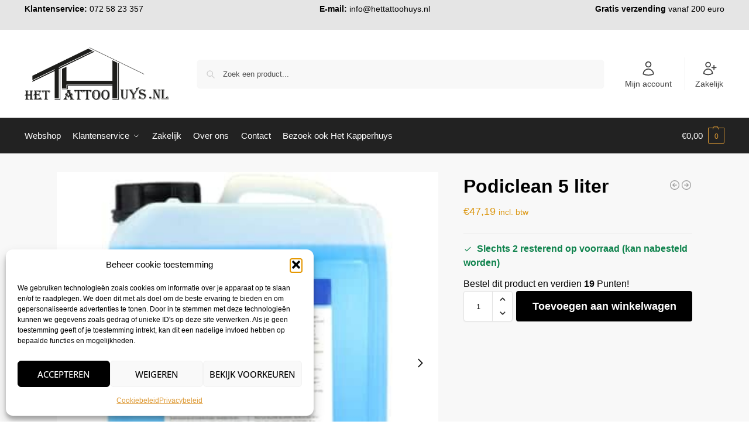

--- FILE ---
content_type: text/html; charset=UTF-8
request_url: https://hettattoohuys.nl/product/podiclean-5-liter/
body_size: 38490
content:
<!doctype html>
<html lang="nl-NL" prefix="og: https://ogp.me/ns#">
<head>
<meta charset="UTF-8">
<meta name="viewport" content="height=device-height, width=device-width, initial-scale=1">
<link rel="profile" href="https://gmpg.org/xfn/11">
<link rel="pingback" href="https://hettattoohuys.nl/xmlrpc.php">

	<style>img:is([sizes="auto" i], [sizes^="auto," i]) { contain-intrinsic-size: 3000px 1500px }</style>
	
<!-- Search Engine Optimization door Rank Math PRO - https://rankmath.com/ -->
<title>Podiclean 5 liter</title>
<meta name="description" content="Podiclean 5 liter is een snel werkende desinfectans tegen bacteriën, gisten en schimmels op oppervlaktes en materialen."/>
<meta name="robots" content="follow, index, max-snippet:-1, max-video-preview:-1, max-image-preview:large"/>
<link rel="canonical" href="https://hettattoohuys.nl/product/podiclean-5-liter/" />
<meta property="og:locale" content="nl_NL" />
<meta property="og:type" content="product" />
<meta property="og:title" content="Podiclean 5 liter" />
<meta property="og:description" content="Podiclean 5 liter is een snel werkende desinfectans tegen bacteriën, gisten en schimmels op oppervlaktes en materialen." />
<meta property="og:url" content="https://hettattoohuys.nl/product/podiclean-5-liter/" />
<meta property="og:site_name" content="Tattoo groothandel Het Tattoohuys" />
<meta property="og:updated_time" content="2026-01-06T16:10:21+01:00" />
<meta property="og:image" content="https://hettattoohuys.nl/wp-content/uploads/2022/07/Podiclean-5-liter.jpg" />
<meta property="og:image:secure_url" content="https://hettattoohuys.nl/wp-content/uploads/2022/07/Podiclean-5-liter.jpg" />
<meta property="og:image:width" content="400" />
<meta property="og:image:height" content="400" />
<meta property="og:image:alt" content="Podiclean 5 liter tegen bacteriën, gisten en schimmels" />
<meta property="og:image:type" content="image/jpeg" />
<meta property="product:price:amount" content="39.00" />
<meta property="product:price:currency" content="EUR" />
<meta property="product:availability" content="instock" />
<meta property="product:retailer_item_id" content="REY-P2755" />
<meta name="twitter:card" content="summary_large_image" />
<meta name="twitter:title" content="Podiclean 5 liter" />
<meta name="twitter:description" content="Podiclean 5 liter is een snel werkende desinfectans tegen bacteriën, gisten en schimmels op oppervlaktes en materialen." />
<meta name="twitter:site" content="@tattoohuys" />
<meta name="twitter:creator" content="@tattoohuys" />
<meta name="twitter:image" content="https://hettattoohuys.nl/wp-content/uploads/2022/07/Podiclean-5-liter.jpg" />
<meta name="twitter:label1" content="Prijs" />
<meta name="twitter:data1" content="&euro;39,00" />
<meta name="twitter:label2" content="Beschikbaarheid" />
<meta name="twitter:data2" content="Slechts 2 resterend op voorraad (kan nabesteld worden)" />
<script type="application/ld+json" class="rank-math-schema-pro">{"@context":"https://schema.org","@graph":[{"@type":"Organization","@id":"https://hettattoohuys.nl/#organization","name":"Het Tattoohuys","url":"https://hettattoohuys.nl","sameAs":["https://www.facebook.com/Tattoohuys.nl","https://twitter.com/tattoohuys"],"logo":{"@type":"ImageObject","@id":"https://hettattoohuys.nl/#logo","url":"https://nlhett-pogorsari.savviihq.com/wp-content/uploads/2019/07/Logo-wit.png","contentUrl":"https://nlhett-pogorsari.savviihq.com/wp-content/uploads/2019/07/Logo-wit.png","caption":"Tattoo groothandel Het Tattoohuys","inLanguage":"nl-NL","width":"710","height":"259"}},{"@type":"WebSite","@id":"https://hettattoohuys.nl/#website","url":"https://hettattoohuys.nl","name":"Tattoo groothandel Het Tattoohuys","publisher":{"@id":"https://hettattoohuys.nl/#organization"},"inLanguage":"nl-NL"},{"@type":"ImageObject","@id":"https://hettattoohuys.nl/wp-content/uploads/2022/07/Podiclean-5-liter.jpg","url":"https://hettattoohuys.nl/wp-content/uploads/2022/07/Podiclean-5-liter.jpg","width":"400","height":"400","caption":"Podiclean 5 liter tegen bacteri\u00ebn, gisten en schimmels","inLanguage":"nl-NL"},{"@type":"ItemPage","@id":"https://hettattoohuys.nl/product/podiclean-5-liter/#webpage","url":"https://hettattoohuys.nl/product/podiclean-5-liter/","name":"Podiclean 5 liter","datePublished":"2022-07-23T15:07:21+02:00","dateModified":"2026-01-06T16:10:21+01:00","isPartOf":{"@id":"https://hettattoohuys.nl/#website"},"primaryImageOfPage":{"@id":"https://hettattoohuys.nl/wp-content/uploads/2022/07/Podiclean-5-liter.jpg"},"inLanguage":"nl-NL"},{"@type":"Product","name":"Podiclean 5 liter","description":"Podiclean 5 liter is een snel werkende desinfectans tegen bacteri\u00ebn, gisten en schimmels op oppervlaktes en materialen.","sku":"REY-P2755","category":"Studio inrichting en Supplies &gt; Reymerink producten","mainEntityOfPage":{"@id":"https://hettattoohuys.nl/product/podiclean-5-liter/#webpage"},"image":[{"@type":"ImageObject","url":"https://hettattoohuys.nl/wp-content/uploads/2022/07/Podiclean-5-liter.jpg","height":"400","width":"400"},{"@type":"ImageObject","url":"https://hettattoohuys.nl/wp-content/uploads/2022/07/Podiclean-5-liter-300x300-1.jpg","height":"300","width":"300"}],"offers":{"@type":"Offer","price":"39.00","priceCurrency":"EUR","priceValidUntil":"2027-12-31","availability":"https://schema.org/InStock","itemCondition":"NewCondition","url":"https://hettattoohuys.nl/product/podiclean-5-liter/","seller":{"@type":"Organization","@id":"https://hettattoohuys.nl/","name":"Tattoo groothandel Het Tattoohuys","url":"https://hettattoohuys.nl","logo":"https://nlhett-pogorsari.savviihq.com/wp-content/uploads/2019/07/Logo-wit.png"},"priceSpecification":{"price":"39.00","priceCurrency":"EUR","valueAddedTaxIncluded":"false"}},"@id":"https://hettattoohuys.nl/product/podiclean-5-liter/#richSnippet"}]}</script>
<!-- /Rank Math WordPress SEO plugin -->


<link rel="alternate" type="application/rss+xml" title="Tattoo groothandel Het Tattoohuys &raquo; feed" href="https://hettattoohuys.nl/feed/" />
<link rel="alternate" type="application/rss+xml" title="Tattoo groothandel Het Tattoohuys &raquo; reacties feed" href="https://hettattoohuys.nl/comments/feed/" />
<link rel="alternate" type="application/rss+xml" title="Tattoo groothandel Het Tattoohuys &raquo; Podiclean    5 liter reacties feed" href="https://hettattoohuys.nl/product/podiclean-5-liter/feed/" />
<link data-minify="1" rel='stylesheet' id='wc-points-and-rewards-blocks-integration-css' href='https://hettattoohuys.nl/wp-content/cache/min/1/wp-content/plugins/woocommerce-points-and-rewards/build/style-index.css?ver=1763647991' type='text/css' media='all' />
<style id='wp-emoji-styles-inline-css' type='text/css'>

	img.wp-smiley, img.emoji {
		display: inline !important;
		border: none !important;
		box-shadow: none !important;
		height: 1em !important;
		width: 1em !important;
		margin: 0 0.07em !important;
		vertical-align: -0.1em !important;
		background: none !important;
		padding: 0 !important;
	}
</style>
<link rel='stylesheet' id='wp-block-library-css' href='https://hettattoohuys.nl/wp-includes/css/dist/block-library/style.min.css?ver=6.8.3' type='text/css' media='all' />
<style id='global-styles-inline-css' type='text/css'>
:root{--wp--preset--aspect-ratio--square: 1;--wp--preset--aspect-ratio--4-3: 4/3;--wp--preset--aspect-ratio--3-4: 3/4;--wp--preset--aspect-ratio--3-2: 3/2;--wp--preset--aspect-ratio--2-3: 2/3;--wp--preset--aspect-ratio--16-9: 16/9;--wp--preset--aspect-ratio--9-16: 9/16;--wp--preset--color--black: #000000;--wp--preset--color--cyan-bluish-gray: #abb8c3;--wp--preset--color--white: #ffffff;--wp--preset--color--pale-pink: #f78da7;--wp--preset--color--vivid-red: #cf2e2e;--wp--preset--color--luminous-vivid-orange: #ff6900;--wp--preset--color--luminous-vivid-amber: #fcb900;--wp--preset--color--light-green-cyan: #7bdcb5;--wp--preset--color--vivid-green-cyan: #00d084;--wp--preset--color--pale-cyan-blue: #8ed1fc;--wp--preset--color--vivid-cyan-blue: #0693e3;--wp--preset--color--vivid-purple: #9b51e0;--wp--preset--gradient--vivid-cyan-blue-to-vivid-purple: linear-gradient(135deg,rgba(6,147,227,1) 0%,rgb(155,81,224) 100%);--wp--preset--gradient--light-green-cyan-to-vivid-green-cyan: linear-gradient(135deg,rgb(122,220,180) 0%,rgb(0,208,130) 100%);--wp--preset--gradient--luminous-vivid-amber-to-luminous-vivid-orange: linear-gradient(135deg,rgba(252,185,0,1) 0%,rgba(255,105,0,1) 100%);--wp--preset--gradient--luminous-vivid-orange-to-vivid-red: linear-gradient(135deg,rgba(255,105,0,1) 0%,rgb(207,46,46) 100%);--wp--preset--gradient--very-light-gray-to-cyan-bluish-gray: linear-gradient(135deg,rgb(238,238,238) 0%,rgb(169,184,195) 100%);--wp--preset--gradient--cool-to-warm-spectrum: linear-gradient(135deg,rgb(74,234,220) 0%,rgb(151,120,209) 20%,rgb(207,42,186) 40%,rgb(238,44,130) 60%,rgb(251,105,98) 80%,rgb(254,248,76) 100%);--wp--preset--gradient--blush-light-purple: linear-gradient(135deg,rgb(255,206,236) 0%,rgb(152,150,240) 100%);--wp--preset--gradient--blush-bordeaux: linear-gradient(135deg,rgb(254,205,165) 0%,rgb(254,45,45) 50%,rgb(107,0,62) 100%);--wp--preset--gradient--luminous-dusk: linear-gradient(135deg,rgb(255,203,112) 0%,rgb(199,81,192) 50%,rgb(65,88,208) 100%);--wp--preset--gradient--pale-ocean: linear-gradient(135deg,rgb(255,245,203) 0%,rgb(182,227,212) 50%,rgb(51,167,181) 100%);--wp--preset--gradient--electric-grass: linear-gradient(135deg,rgb(202,248,128) 0%,rgb(113,206,126) 100%);--wp--preset--gradient--midnight: linear-gradient(135deg,rgb(2,3,129) 0%,rgb(40,116,252) 100%);--wp--preset--font-size--small: clamp(1rem, 1rem + ((1vw - 0.2rem) * 0.368), 1.2rem);--wp--preset--font-size--medium: clamp(1rem, 1rem + ((1vw - 0.2rem) * 0.92), 1.5rem);--wp--preset--font-size--large: clamp(1.5rem, 1.5rem + ((1vw - 0.2rem) * 0.92), 2rem);--wp--preset--font-size--x-large: clamp(1.5rem, 1.5rem + ((1vw - 0.2rem) * 1.379), 2.25rem);--wp--preset--font-size--x-small: 0.85rem;--wp--preset--font-size--base: clamp(1rem, 1rem + ((1vw - 0.2rem) * 0.46), 1.25rem);--wp--preset--font-size--xx-large: clamp(2rem, 2rem + ((1vw - 0.2rem) * 1.839), 3rem);--wp--preset--font-size--xxx-large: clamp(2.25rem, 2.25rem + ((1vw - 0.2rem) * 3.218), 4rem);--wp--preset--spacing--20: 0.44rem;--wp--preset--spacing--30: 0.67rem;--wp--preset--spacing--40: 1rem;--wp--preset--spacing--50: 1.5rem;--wp--preset--spacing--60: 2.25rem;--wp--preset--spacing--70: 3.38rem;--wp--preset--spacing--80: 5.06rem;--wp--preset--spacing--small: clamp(.25rem, 2.5vw, 0.75rem);--wp--preset--spacing--medium: clamp(1rem, 4vw, 2rem);--wp--preset--spacing--large: clamp(1.25rem, 6vw, 3rem);--wp--preset--spacing--x-large: clamp(3rem, 7vw, 5rem);--wp--preset--spacing--xx-large: clamp(4rem, 9vw, 7rem);--wp--preset--spacing--xxx-large: clamp(5rem, 12vw, 9rem);--wp--preset--spacing--xxxx-large: clamp(6rem, 14vw, 13rem);--wp--preset--shadow--natural: 6px 6px 9px rgba(0, 0, 0, 0.2);--wp--preset--shadow--deep: 12px 12px 50px rgba(0, 0, 0, 0.4);--wp--preset--shadow--sharp: 6px 6px 0px rgba(0, 0, 0, 0.2);--wp--preset--shadow--outlined: 6px 6px 0px -3px rgba(255, 255, 255, 1), 6px 6px rgba(0, 0, 0, 1);--wp--preset--shadow--crisp: 6px 6px 0px rgba(0, 0, 0, 1);--wp--custom--line-height--none: 1;--wp--custom--line-height--tight: 1.1;--wp--custom--line-height--snug: 1.2;--wp--custom--line-height--normal: 1.5;--wp--custom--line-height--relaxed: 1.625;--wp--custom--line-height--loose: 2;--wp--custom--line-height--body: 1.618;}:root { --wp--style--global--content-size: 900px;--wp--style--global--wide-size: 1190px; }:where(body) { margin: 0; }.wp-site-blocks { padding-top: var(--wp--style--root--padding-top); padding-bottom: var(--wp--style--root--padding-bottom); }.has-global-padding { padding-right: var(--wp--style--root--padding-right); padding-left: var(--wp--style--root--padding-left); }.has-global-padding > .alignfull { margin-right: calc(var(--wp--style--root--padding-right) * -1); margin-left: calc(var(--wp--style--root--padding-left) * -1); }.has-global-padding :where(:not(.alignfull.is-layout-flow) > .has-global-padding:not(.wp-block-block, .alignfull)) { padding-right: 0; padding-left: 0; }.has-global-padding :where(:not(.alignfull.is-layout-flow) > .has-global-padding:not(.wp-block-block, .alignfull)) > .alignfull { margin-left: 0; margin-right: 0; }.wp-site-blocks > .alignleft { float: left; margin-right: 2em; }.wp-site-blocks > .alignright { float: right; margin-left: 2em; }.wp-site-blocks > .aligncenter { justify-content: center; margin-left: auto; margin-right: auto; }:where(.wp-site-blocks) > * { margin-block-start: var(--wp--preset--spacing--medium); margin-block-end: 0; }:where(.wp-site-blocks) > :first-child { margin-block-start: 0; }:where(.wp-site-blocks) > :last-child { margin-block-end: 0; }:root { --wp--style--block-gap: var(--wp--preset--spacing--medium); }:root :where(.is-layout-flow) > :first-child{margin-block-start: 0;}:root :where(.is-layout-flow) > :last-child{margin-block-end: 0;}:root :where(.is-layout-flow) > *{margin-block-start: var(--wp--preset--spacing--medium);margin-block-end: 0;}:root :where(.is-layout-constrained) > :first-child{margin-block-start: 0;}:root :where(.is-layout-constrained) > :last-child{margin-block-end: 0;}:root :where(.is-layout-constrained) > *{margin-block-start: var(--wp--preset--spacing--medium);margin-block-end: 0;}:root :where(.is-layout-flex){gap: var(--wp--preset--spacing--medium);}:root :where(.is-layout-grid){gap: var(--wp--preset--spacing--medium);}.is-layout-flow > .alignleft{float: left;margin-inline-start: 0;margin-inline-end: 2em;}.is-layout-flow > .alignright{float: right;margin-inline-start: 2em;margin-inline-end: 0;}.is-layout-flow > .aligncenter{margin-left: auto !important;margin-right: auto !important;}.is-layout-constrained > .alignleft{float: left;margin-inline-start: 0;margin-inline-end: 2em;}.is-layout-constrained > .alignright{float: right;margin-inline-start: 2em;margin-inline-end: 0;}.is-layout-constrained > .aligncenter{margin-left: auto !important;margin-right: auto !important;}.is-layout-constrained > :where(:not(.alignleft):not(.alignright):not(.alignfull)){max-width: var(--wp--style--global--content-size);margin-left: auto !important;margin-right: auto !important;}.is-layout-constrained > .alignwide{max-width: var(--wp--style--global--wide-size);}body .is-layout-flex{display: flex;}.is-layout-flex{flex-wrap: wrap;align-items: center;}.is-layout-flex > :is(*, div){margin: 0;}body .is-layout-grid{display: grid;}.is-layout-grid > :is(*, div){margin: 0;}body{font-family: var(--wp--preset--font-family--primary);--wp--style--root--padding-top: 0;--wp--style--root--padding-right: var(--wp--preset--spacing--medium);--wp--style--root--padding-bottom: 0;--wp--style--root--padding-left: var(--wp--preset--spacing--medium);}a:where(:not(.wp-element-button)){text-decoration: false;}:root :where(.wp-element-button, .wp-block-button__link){background-color: #32373c;border-width: 0;color: #fff;font-family: inherit;font-size: inherit;line-height: inherit;padding: calc(0.667em + 2px) calc(1.333em + 2px);text-decoration: none;}.has-black-color{color: var(--wp--preset--color--black) !important;}.has-cyan-bluish-gray-color{color: var(--wp--preset--color--cyan-bluish-gray) !important;}.has-white-color{color: var(--wp--preset--color--white) !important;}.has-pale-pink-color{color: var(--wp--preset--color--pale-pink) !important;}.has-vivid-red-color{color: var(--wp--preset--color--vivid-red) !important;}.has-luminous-vivid-orange-color{color: var(--wp--preset--color--luminous-vivid-orange) !important;}.has-luminous-vivid-amber-color{color: var(--wp--preset--color--luminous-vivid-amber) !important;}.has-light-green-cyan-color{color: var(--wp--preset--color--light-green-cyan) !important;}.has-vivid-green-cyan-color{color: var(--wp--preset--color--vivid-green-cyan) !important;}.has-pale-cyan-blue-color{color: var(--wp--preset--color--pale-cyan-blue) !important;}.has-vivid-cyan-blue-color{color: var(--wp--preset--color--vivid-cyan-blue) !important;}.has-vivid-purple-color{color: var(--wp--preset--color--vivid-purple) !important;}.has-black-background-color{background-color: var(--wp--preset--color--black) !important;}.has-cyan-bluish-gray-background-color{background-color: var(--wp--preset--color--cyan-bluish-gray) !important;}.has-white-background-color{background-color: var(--wp--preset--color--white) !important;}.has-pale-pink-background-color{background-color: var(--wp--preset--color--pale-pink) !important;}.has-vivid-red-background-color{background-color: var(--wp--preset--color--vivid-red) !important;}.has-luminous-vivid-orange-background-color{background-color: var(--wp--preset--color--luminous-vivid-orange) !important;}.has-luminous-vivid-amber-background-color{background-color: var(--wp--preset--color--luminous-vivid-amber) !important;}.has-light-green-cyan-background-color{background-color: var(--wp--preset--color--light-green-cyan) !important;}.has-vivid-green-cyan-background-color{background-color: var(--wp--preset--color--vivid-green-cyan) !important;}.has-pale-cyan-blue-background-color{background-color: var(--wp--preset--color--pale-cyan-blue) !important;}.has-vivid-cyan-blue-background-color{background-color: var(--wp--preset--color--vivid-cyan-blue) !important;}.has-vivid-purple-background-color{background-color: var(--wp--preset--color--vivid-purple) !important;}.has-black-border-color{border-color: var(--wp--preset--color--black) !important;}.has-cyan-bluish-gray-border-color{border-color: var(--wp--preset--color--cyan-bluish-gray) !important;}.has-white-border-color{border-color: var(--wp--preset--color--white) !important;}.has-pale-pink-border-color{border-color: var(--wp--preset--color--pale-pink) !important;}.has-vivid-red-border-color{border-color: var(--wp--preset--color--vivid-red) !important;}.has-luminous-vivid-orange-border-color{border-color: var(--wp--preset--color--luminous-vivid-orange) !important;}.has-luminous-vivid-amber-border-color{border-color: var(--wp--preset--color--luminous-vivid-amber) !important;}.has-light-green-cyan-border-color{border-color: var(--wp--preset--color--light-green-cyan) !important;}.has-vivid-green-cyan-border-color{border-color: var(--wp--preset--color--vivid-green-cyan) !important;}.has-pale-cyan-blue-border-color{border-color: var(--wp--preset--color--pale-cyan-blue) !important;}.has-vivid-cyan-blue-border-color{border-color: var(--wp--preset--color--vivid-cyan-blue) !important;}.has-vivid-purple-border-color{border-color: var(--wp--preset--color--vivid-purple) !important;}.has-vivid-cyan-blue-to-vivid-purple-gradient-background{background: var(--wp--preset--gradient--vivid-cyan-blue-to-vivid-purple) !important;}.has-light-green-cyan-to-vivid-green-cyan-gradient-background{background: var(--wp--preset--gradient--light-green-cyan-to-vivid-green-cyan) !important;}.has-luminous-vivid-amber-to-luminous-vivid-orange-gradient-background{background: var(--wp--preset--gradient--luminous-vivid-amber-to-luminous-vivid-orange) !important;}.has-luminous-vivid-orange-to-vivid-red-gradient-background{background: var(--wp--preset--gradient--luminous-vivid-orange-to-vivid-red) !important;}.has-very-light-gray-to-cyan-bluish-gray-gradient-background{background: var(--wp--preset--gradient--very-light-gray-to-cyan-bluish-gray) !important;}.has-cool-to-warm-spectrum-gradient-background{background: var(--wp--preset--gradient--cool-to-warm-spectrum) !important;}.has-blush-light-purple-gradient-background{background: var(--wp--preset--gradient--blush-light-purple) !important;}.has-blush-bordeaux-gradient-background{background: var(--wp--preset--gradient--blush-bordeaux) !important;}.has-luminous-dusk-gradient-background{background: var(--wp--preset--gradient--luminous-dusk) !important;}.has-pale-ocean-gradient-background{background: var(--wp--preset--gradient--pale-ocean) !important;}.has-electric-grass-gradient-background{background: var(--wp--preset--gradient--electric-grass) !important;}.has-midnight-gradient-background{background: var(--wp--preset--gradient--midnight) !important;}.has-small-font-size{font-size: var(--wp--preset--font-size--small) !important;}.has-medium-font-size{font-size: var(--wp--preset--font-size--medium) !important;}.has-large-font-size{font-size: var(--wp--preset--font-size--large) !important;}.has-x-large-font-size{font-size: var(--wp--preset--font-size--x-large) !important;}.has-x-small-font-size{font-size: var(--wp--preset--font-size--x-small) !important;}.has-base-font-size{font-size: var(--wp--preset--font-size--base) !important;}.has-xx-large-font-size{font-size: var(--wp--preset--font-size--xx-large) !important;}.has-xxx-large-font-size{font-size: var(--wp--preset--font-size--xxx-large) !important;}
:root :where(.wp-block-columns){margin-bottom: 0px;}
:root :where(.wp-block-pullquote){font-size: clamp(0.984em, 0.984rem + ((1vw - 0.2em) * 0.949), 1.5em);line-height: 1.6;}
:root :where(.wp-block-spacer){margin-top: 0 !important;}
</style>
<link data-minify="1" rel='stylesheet' id='woo-coupon-usage-style-css' href='https://hettattoohuys.nl/wp-content/cache/min/1/wp-content/plugins/woo-coupon-usage/css/style.css?ver=1763647991' type='text/css' media='all' />
<link data-minify="1" rel='stylesheet' id='commercekit-ajax-search-css-css' href='https://hettattoohuys.nl/wp-content/cache/min/1/wp-content/plugins/commercegurus-commercekit/assets/css/ajax-search.css?ver=1763647991' type='text/css' media='all' />
<link data-minify="1" rel='stylesheet' id='wwpp_single_product_page_css-css' href='https://hettattoohuys.nl/wp-content/cache/min/1/wp-content/plugins/woocommerce-wholesale-prices-premium/css/wwpp-single-product-page.css?ver=1763648105' type='text/css' media='all' />
<style id='woocommerce-inline-inline-css' type='text/css'>
.woocommerce form .form-row .required { visibility: visible; }
</style>
<link rel='stylesheet' id='cmplz-general-css' href='https://hettattoohuys.nl/wp-content/plugins/complianz-gdpr/assets/css/cookieblocker.min.css?ver=1763530453' type='text/css' media='all' />
<link data-minify="1" rel='stylesheet' id='commercegurus-swiperjscss-css' href='https://hettattoohuys.nl/wp-content/cache/min/1/wp-content/plugins/commercegurus-commercekit/assets/css/swiper-bundle.min.css?ver=1763648105' type='text/css' media='all' />
<link rel='stylesheet' id='commercegurus-photoswipe-css' href='https://hettattoohuys.nl/wp-content/plugins/commercegurus-commercekit/assets/css/photoswipe.min.css?ver=2.3.9' type='text/css' media='all' />
<link rel='stylesheet' id='commercegurus-photoswipe-skin-css' href='https://hettattoohuys.nl/wp-content/plugins/commercegurus-commercekit/assets/css/default-skin.min.css?ver=2.3.9' type='text/css' media='all' />
<link data-minify="1" rel='stylesheet' id='yith-infs-style-css' href='https://hettattoohuys.nl/wp-content/cache/min/1/wp-content/plugins/yith-infinite-scrolling/assets/css/frontend.css?ver=1763647991' type='text/css' media='all' />
<link data-minify="1" rel='stylesheet' id='brands-styles-css' href='https://hettattoohuys.nl/wp-content/cache/min/1/wp-content/plugins/woocommerce/assets/css/brands.css?ver=1763647991' type='text/css' media='all' />
<link rel='stylesheet' id='shoptimizer-main-min-css' href='https://hettattoohuys.nl/wp-content/themes/shoptimizer/assets/css/main/main.min.css?ver=2.9.1' type='text/css' media='all' />
<link rel='stylesheet' id='shoptimizer-product-min-css' href='https://hettattoohuys.nl/wp-content/themes/shoptimizer/assets/css/main/product.min.css?ver=2.9.1' type='text/css' media='all' />
<link rel='stylesheet' id='shoptimizer-comments-min-css' href='https://hettattoohuys.nl/wp-content/themes/shoptimizer/assets/css/main/comments.min.css?ver=2.9.1' type='text/css' media='all' />
<link rel='stylesheet' id='shoptimizer-blocks-min-css' href='https://hettattoohuys.nl/wp-content/themes/shoptimizer/assets/css/main/blocks.min.css?ver=2.9.1' type='text/css' media='all' />
<link data-minify="1" rel='stylesheet' id='shoptimizer-reduced-motion-css' href='https://hettattoohuys.nl/wp-content/cache/min/1/wp-content/themes/shoptimizer/assets/css/components/accessibility/reduced-motion.css?ver=1763647991' type='text/css' media='all' />
<link rel='stylesheet' id='elementor-frontend-css' href='https://hettattoohuys.nl/wp-content/uploads/elementor/css/custom-frontend.min.css?ver=1763647797' type='text/css' media='all' />
<link rel='stylesheet' id='elementor-post-4012-css' href='https://hettattoohuys.nl/wp-content/uploads/elementor/css/post-4012.css?ver=1763647797' type='text/css' media='all' />
<link rel='stylesheet' id='uael-frontend-css' href='https://hettattoohuys.nl/wp-content/plugins/ultimate-elementor/assets/min-css/uael-frontend.min.css?ver=1.41.1' type='text/css' media='all' />
<link rel='stylesheet' id='uael-teammember-social-icons-css' href='https://hettattoohuys.nl/wp-content/plugins/elementor/assets/css/widget-social-icons.min.css?ver=3.24.0' type='text/css' media='all' />
<link data-minify="1" rel='stylesheet' id='uael-social-share-icons-brands-css' href='https://hettattoohuys.nl/wp-content/cache/min/1/wp-content/plugins/elementor/assets/lib/font-awesome/css/brands.css?ver=1763647991' type='text/css' media='all' />
<link data-minify="1" rel='stylesheet' id='uael-social-share-icons-fontawesome-css' href='https://hettattoohuys.nl/wp-content/cache/min/1/wp-content/plugins/elementor/assets/lib/font-awesome/css/fontawesome.css?ver=1763647991' type='text/css' media='all' />
<link data-minify="1" rel='stylesheet' id='uael-nav-menu-icons-css' href='https://hettattoohuys.nl/wp-content/cache/min/1/wp-content/plugins/elementor/assets/lib/font-awesome/css/solid.css?ver=1763647991' type='text/css' media='all' />
<link data-minify="1" rel='stylesheet' id='font-awesome-5-all-css' href='https://hettattoohuys.nl/wp-content/cache/min/1/wp-content/plugins/elementor/assets/lib/font-awesome/css/all.min.css?ver=1763647991' type='text/css' media='all' />
<link rel='stylesheet' id='font-awesome-4-shim-css' href='https://hettattoohuys.nl/wp-content/plugins/elementor/assets/lib/font-awesome/css/v4-shims.min.css?ver=3.33.1' type='text/css' media='all' />
<link rel='stylesheet' id='mollie-applepaydirect-css' href='https://hettattoohuys.nl/wp-content/plugins/mollie-payments-for-woocommerce/public/css/mollie-applepaydirect.min.css?ver=1762234110' type='text/css' media='screen' />
<link data-minify="1" rel='stylesheet' id='pmw-public-elementor-fix-css' href='https://hettattoohuys.nl/wp-content/cache/min/1/wp-content/plugins/pixel-manager-pro-for-woocommerce/css/public/elementor-fix.css?ver=1763647991' type='text/css' media='all' />
<link rel='stylesheet' id='shoptimizer-child-style-css' href='https://hettattoohuys.nl/wp-content/themes/tattoohuys/style.css?ver=1.2.2' type='text/css' media='all' />
<link data-minify="1" rel='stylesheet' id='shoptimizer-elementor-pro-css' href='https://hettattoohuys.nl/wp-content/cache/min/1/wp-content/themes/shoptimizer/inc/compatibility/elementor-pro/elementor-pro.css?ver=1763647991' type='text/css' media='all' />
<link rel='stylesheet' id='cwginstock_frontend_css-css' href='https://hettattoohuys.nl/wp-content/plugins/back-in-stock-notifier-for-woocommerce/assets/css/frontend.min.css?ver=6.2.2' type='text/css' media='' />
<link rel='stylesheet' id='cwginstock_bootstrap-css' href='https://hettattoohuys.nl/wp-content/plugins/back-in-stock-notifier-for-woocommerce/assets/css/bootstrap.min.css?ver=6.2.2' type='text/css' media='' />
<link data-minify="1" rel='stylesheet' id='elementor-gf-local-robotoslab-css' href='https://hettattoohuys.nl/wp-content/cache/min/1/wp-content/uploads/elementor/google-fonts/css/robotoslab.css?ver=1763647991' type='text/css' media='all' />
<link data-minify="1" rel='stylesheet' id='elementor-gf-local-opensans-css' href='https://hettattoohuys.nl/wp-content/cache/min/1/wp-content/uploads/elementor/google-fonts/css/opensans.css?ver=1763647991' type='text/css' media='all' />
<link data-minify="1" rel='stylesheet' id='elementor-gf-local-roboto-css' href='https://hettattoohuys.nl/wp-content/cache/min/1/wp-content/uploads/elementor/google-fonts/css/roboto.css?ver=1763647991' type='text/css' media='all' />
<script type="text/javascript" src="https://hettattoohuys.nl/wp-includes/js/jquery/jquery.min.js?ver=3.7.1" id="jquery-core-js"></script>
<script type="text/javascript" src="https://hettattoohuys.nl/wp-includes/js/jquery/jquery-migrate.min.js?ver=3.4.1" id="jquery-migrate-js"></script>
<script type="text/javascript" src="https://hettattoohuys.nl/wp-content/plugins/woocommerce/assets/js/jquery-blockui/jquery.blockUI.min.js?ver=2.7.0-wc.10.3.5" id="wc-jquery-blockui-js" data-wp-strategy="defer" data-rocket-defer defer></script>
<script type="text/javascript" id="wc-add-to-cart-js-extra">
/* <![CDATA[ */
var wc_add_to_cart_params = {"ajax_url":"\/wp-admin\/admin-ajax.php","wc_ajax_url":"\/?wc-ajax=%%endpoint%%","i18n_view_cart":"Bekijk winkelwagen","cart_url":"https:\/\/hettattoohuys.nl\/winkelmand\/","is_cart":"","cart_redirect_after_add":"no"};
/* ]]> */
</script>
<script type="text/javascript" src="https://hettattoohuys.nl/wp-content/plugins/woocommerce/assets/js/frontend/add-to-cart.min.js?ver=10.3.5" id="wc-add-to-cart-js" defer="defer" data-wp-strategy="defer"></script>
<script type="text/javascript" id="wc-single-product-js-extra">
/* <![CDATA[ */
var wc_single_product_params = {"i18n_required_rating_text":"Selecteer een waardering","i18n_rating_options":["1 van de 5 sterren","2 van de 5 sterren","3 van de 5 sterren","4 van de 5 sterren","5 van de 5 sterren"],"i18n_product_gallery_trigger_text":"Afbeeldinggalerij in volledig scherm bekijken","review_rating_required":"yes","flexslider":{"rtl":false,"animation":"slide","smoothHeight":true,"directionNav":true,"controlNav":"thumbnails","slideshow":false,"animationSpeed":500,"animationLoop":false,"allowOneSlide":false},"zoom_enabled":"","zoom_options":[],"photoswipe_enabled":"","photoswipe_options":{"shareEl":false,"closeOnScroll":false,"history":false,"hideAnimationDuration":0,"showAnimationDuration":0},"flexslider_enabled":""};
/* ]]> */
</script>
<script type="text/javascript" src="https://hettattoohuys.nl/wp-content/plugins/woocommerce/assets/js/frontend/single-product.min.js?ver=10.3.5" id="wc-single-product-js" defer="defer" data-wp-strategy="defer"></script>
<script type="text/javascript" src="https://hettattoohuys.nl/wp-content/plugins/woocommerce/assets/js/js-cookie/js.cookie.min.js?ver=2.1.4-wc.10.3.5" id="wc-js-cookie-js" defer="defer" data-wp-strategy="defer"></script>
<script type="text/javascript" id="woocommerce-js-extra">
/* <![CDATA[ */
var woocommerce_params = {"ajax_url":"\/wp-admin\/admin-ajax.php","wc_ajax_url":"\/?wc-ajax=%%endpoint%%","i18n_password_show":"Wachtwoord weergeven","i18n_password_hide":"Wachtwoord verbergen"};
/* ]]> */
</script>
<script type="text/javascript" src="https://hettattoohuys.nl/wp-content/plugins/woocommerce/assets/js/frontend/woocommerce.min.js?ver=10.3.5" id="woocommerce-js" defer="defer" data-wp-strategy="defer"></script>
<script type="text/javascript" src="https://hettattoohuys.nl/wp-content/plugins/elementor/assets/lib/font-awesome/js/v4-shims.min.js?ver=3.33.1" id="font-awesome-4-shim-js" data-rocket-defer defer></script>
<script type="text/javascript" src="https://hettattoohuys.nl/wp-includes/js/dist/hooks.min.js?ver=4d63a3d491d11ffd8ac6" id="wp-hooks-js"></script>
<script type="text/javascript" id="wpm-js-extra">
/* <![CDATA[ */
var wpm = {"ajax_url":"https:\/\/hettattoohuys.nl\/wp-admin\/admin-ajax.php","root":"https:\/\/hettattoohuys.nl\/wp-json\/","nonce_wp_rest":"a0c4e64466","nonce_ajax":"b2b00b3337"};
/* ]]> */
</script>
<script type="text/javascript" src="https://hettattoohuys.nl/wp-content/plugins/pixel-manager-pro-for-woocommerce/js/public/pro/wpm-public__premium_only.p1.min.js?ver=1.50.1" id="wpm-js" data-rocket-defer defer></script>
<script type="text/javascript" id="enhanced-ecommerce-google-analytics-js-extra">
/* <![CDATA[ */
var ConvAioGlobal = {"nonce":"4c25e63910"};
/* ]]> */
</script>
<script data-minify="1" data-cfasync="false" data-no-optimize="1" data-pagespeed-no-defer type="text/javascript" src="https://hettattoohuys.nl/wp-content/cache/min/1/wp-content/plugins/enhanced-e-commerce-for-woocommerce-store/public/js/con-gtm-google-analytics.js?ver=1763647991" id="enhanced-ecommerce-google-analytics-js" data-rocket-defer defer></script>
<script data-cfasync="false" data-no-optimize="1" data-pagespeed-no-defer type="text/javascript" id="enhanced-ecommerce-google-analytics-js-after">
/* <![CDATA[ */
tvc_smd={"tvc_wcv":"10.3.5","tvc_wpv":"6.8.3","tvc_eev":"7.2.13","tvc_cnf":{"t_cg":"","t_ec":"","t_ee":"on","t_df":"","t_gUser":"1","t_UAen":"","t_thr":"6","t_IPA":"1","t_PrivacyPolicy":"1"},"tvc_sub_data":{"sub_id":"","cu_id":"","pl_id":"","ga_tra_option":"","ga_property_id":"","ga_measurement_id":"","ga_ads_id":"","ga_gmc_id":"","ga_gmc_id_p":"","op_gtag_js":"","op_en_e_t":"","op_rm_t_t":"","op_dy_rm_t_t":"","op_li_ga_wi_ads":"","gmc_is_product_sync":"","gmc_is_site_verified":"","gmc_is_domain_claim":"","gmc_product_count":"","fb_pixel_id":"","tracking_method":"gtm","user_gtm_id":"conversios-gtm"}};
/* ]]> */
</script>
<link rel="https://api.w.org/" href="https://hettattoohuys.nl/wp-json/" /><link rel="alternate" title="JSON" type="application/json" href="https://hettattoohuys.nl/wp-json/wp/v2/product/20392" /><link rel="EditURI" type="application/rsd+xml" title="RSD" href="https://hettattoohuys.nl/xmlrpc.php?rsd" />
<meta name="generator" content="WordPress 6.8.3" />
<link rel='shortlink' href='https://hettattoohuys.nl/?p=20392' />
<link rel="alternate" title="oEmbed (JSON)" type="application/json+oembed" href="https://hettattoohuys.nl/wp-json/oembed/1.0/embed?url=https%3A%2F%2Fhettattoohuys.nl%2Fproduct%2Fpodiclean-5-liter%2F" />
<link rel="alternate" title="oEmbed (XML)" type="text/xml+oembed" href="https://hettattoohuys.nl/wp-json/oembed/1.0/embed?url=https%3A%2F%2Fhettattoohuys.nl%2Fproduct%2Fpodiclean-5-liter%2F&#038;format=xml" />
	<script type="text/javascript"> var commercekit_ajs = {"ajax_url":"\/?commercekit-ajax","ajax_search":1,"char_count":3,"action":"commercekit_ajax_search","loader_icon":"https:\/\/hettattoohuys.nl\/wp-content\/plugins\/commercegurus-commercekit\/assets\/images\/loader2.gif","no_results_text":"Niets gevonden","placeholder_text":"Zoek een product...","other_result_text":"Andere resultaten","view_all_text":"Bekijk alle producten","no_other_text":"No other results","other_all_text":"Bekijk ander","ajax_url_product":"https:\/\/hettattoohuys.nl\/?cgkit_ajax_search_product=1","ajax_url_post":"https:\/\/hettattoohuys.nl\/?cgkit_ajax_search_post=1","fast_ajax_search":0,"ajs_other_results":0,"layout":"product","ajax_nonce":0}; var commercekit_pdp = {"pdp_thumbnails":4,"pdp_v_thumbs":5,"pdp_lightbox":1,"pdp_gallery_layout":"horizontal","pdp_sticky_atc":0,"cgkit_sticky_hdr_class":"body.sticky-m header.site-header","pdp_mobile_layout":"minimal","pdp_showedge_percent":"1.1","pdp_json_data":0,"pdp_gal_loaded":0}; var commercekit_as = []; </script>
	<!-- HFCM by 99 Robots - Snippet # 1: ANALYTICS -->
<!-- Global site tag (gtag.js) - Google Analytics -->
<script type="text/plain" data-service="google-analytics" data-category="statistics" async data-cmplz-src="https://www.googletagmanager.com/gtag/js?id=UA-111185244-18"></script>
<script>
  window.dataLayer = window.dataLayer || [];
  function gtag(){dataLayer.push(arguments);}
  gtag('js', new Date());

  gtag('config', 'UA-111185244-18');
</script>
<!-- /end HFCM by 99 Robots -->
<!-- HFCM by 99 Robots - Snippet # 2: Merchant Center -->
<meta name="google-site-verification" content="tAN3aZPQgzthLVOKxePrsz2Bp-f_1nLYmpgOcU5wNdQ" />
<!-- /end HFCM by 99 Robots -->
<meta name="wwp" content="yes" />			<style>.cmplz-hidden {
					display: none !important;
				}</style>
	<noscript><style>.woocommerce-product-gallery{ opacity: 1 !important; }</style></noscript>
	<meta name="generator" content="Elementor 3.33.1; features: e_font_icon_svg, additional_custom_breakpoints; settings: css_print_method-external, google_font-enabled, font_display-auto">
<!-- Google Tag Manager -->
<script>(function(w,d,s,l,i){w[l]=w[l]||[];w[l].push({'gtm.start':
new Date().getTime(),event:'gtm.js'});var f=d.getElementsByTagName(s)[0],
j=d.createElement(s),dl=l!='dataLayer'?'&l='+l:'';j.async=true;j.src=
'https://www.googletagmanager.com/gtm.js?id='+i+dl;f.parentNode.insertBefore(j,f);
})(window,document,'script','dataLayer','GTM-5SCJF5Q');</script>
<!-- End Google Tag Manager -->
<meta name="apple-itunes-app" content="app-id=1669692572" />

<!-- START Pixel Manager for WooCommerce -->

		<script>

			window.wpmDataLayer = window.wpmDataLayer || {};
			window.wpmDataLayer = Object.assign(window.wpmDataLayer, {"cart":{},"cart_item_keys":{},"version":{"number":"1.50.1","pro":true,"eligible_for_updates":true,"distro":"fms","beta":false,"show":true},"pixels":{"google":{"linker":{"settings":null},"user_id":false,"ads":{"conversion_ids":{"AW-718452787":"VCJLCJP2taUYELPwytYC"},"dynamic_remarketing":{"status":true,"id_type":"post_id","send_events_with_parent_ids":true},"google_business_vertical":"retail","phone_conversion_number":"","phone_conversion_label":""},"analytics":{"ga4":{"measurement_id":"G-TYMCWH96CF","parameters":{},"mp_active":true,"debug_mode":false,"page_load_time_tracking":false},"id_type":"post_id"},"tag_id":"AW-718452787","tag_id_suppressed":[],"tag_gateway":{"measurement_path":""},"tcf_support":false,"consent_mode":{"is_active":false,"wait_for_update":500,"ads_data_redaction":false,"url_passthrough":true}}},"shop":{"list_name":"Product | Podiclean    5 liter","list_id":"product_podiclean-5-liter","page_type":"product","product_type":"simple","currency":"EUR","selectors":{"addToCart":[],"beginCheckout":[]},"order_duplication_prevention":true,"view_item_list_trigger":{"test_mode":false,"background_color":"green","opacity":0.5,"repeat":true,"timeout":1000,"threshold":0.8000000000000000444089209850062616169452667236328125},"variations_output":true,"session_active":false},"page":{"id":20392,"title":"Podiclean    5 liter","type":"product","categories":[],"parent":{"id":0,"title":"Podiclean    5 liter","type":"product","categories":[]}},"general":{"user_logged_in":false,"scroll_tracking_thresholds":[],"page_id":20392,"exclude_domains":[],"server_2_server":{"active":false,"user_agent_exclude_patterns":[],"ip_exclude_list":[],"pageview_event_s2s":{"is_active":false,"pixels":[]}},"consent_management":{"explicit_consent":false},"lazy_load_pmw":false}});

		</script>

		
<!-- END Pixel Manager for WooCommerce -->
			<meta name="pm-dataLayer-meta" content="20392" class="wpmProductId"
				  data-id="20392">
					<script>
			(window.wpmDataLayer = window.wpmDataLayer || {}).products                = window.wpmDataLayer.products || {};
			window.wpmDataLayer.products[20392] = {"id":"20392","sku":"REY-P2755","price":47.18999999999999772626324556767940521240234375,"brand":"","quantity":1,"dyn_r_ids":{"post_id":"20392","sku":"REY-P2755","gpf":"woocommerce_gpf_20392","gla":"gla_20392"},"is_variable":false,"type":"simple","name":"Podiclean    5 liter","category":["Reymerink producten"],"is_variation":false};
					</script>
		        <script data-cfasync="false" data-no-optimize="1" data-pagespeed-no-defer>
            var tvc_lc = 'EUR';
        </script>
        <script data-cfasync="false" data-no-optimize="1" data-pagespeed-no-defer>
            var tvc_lc = 'EUR';
        </script>
<script data-cfasync="false" data-pagespeed-no-defer type="text/javascript">
      window.dataLayer = window.dataLayer || [];
      dataLayer.push({"event":"begin_datalayer","cov_remarketing":false,"conv_track_email":"1","conv_track_phone":"1","conv_track_address":"1","conv_track_page_scroll":"1","conv_track_file_download":"1","conv_track_author":"1","conv_track_signup":"1","conv_track_signin":"1"});
    </script>    <!-- Google Tag Manager by Conversios-->
    <script>
      (function(w, d, s, l, i) {
        w[l] = w[l] || [];
        w[l].push({
          'gtm.start': new Date().getTime(),
          event: 'gtm.js'
        });
        var f = d.getElementsByTagName(s)[0],
          j = d.createElement(s),
          dl = l != 'dataLayer' ? '&l=' + l : '';
        j.async = true;
        j.src =
          'https://www.googletagmanager.com/gtm.js?id=' + i + dl;
        f.parentNode.insertBefore(j, f);
      })(window, document, 'script', 'dataLayer', 'GTM-K7X94DG');
    </script>
    <!-- End Google Tag Manager -->
    <!-- Google Tag Manager (noscript) -->
    <noscript><iframe src="https://www.googletagmanager.com/ns.html?id=GTM-K7X94DG" height="0" width="0" style="display:none;visibility:hidden"></iframe></noscript>
    <!-- End Google Tag Manager (noscript) -->
      <script>
      (window.gaDevIds = window.gaDevIds || []).push('5CDcaG');
    </script>
          <script data-cfasync="false" data-no-optimize="1" data-pagespeed-no-defer>
            var tvc_lc = 'EUR';
        </script>
        <script data-cfasync="false" data-no-optimize="1" data-pagespeed-no-defer>
            var tvc_lc = 'EUR';
        </script>
			<style>
				.e-con.e-parent:nth-of-type(n+4):not(.e-lazyloaded):not(.e-no-lazyload),
				.e-con.e-parent:nth-of-type(n+4):not(.e-lazyloaded):not(.e-no-lazyload) * {
					background-image: none !important;
				}
				@media screen and (max-height: 1024px) {
					.e-con.e-parent:nth-of-type(n+3):not(.e-lazyloaded):not(.e-no-lazyload),
					.e-con.e-parent:nth-of-type(n+3):not(.e-lazyloaded):not(.e-no-lazyload) * {
						background-image: none !important;
					}
				}
				@media screen and (max-height: 640px) {
					.e-con.e-parent:nth-of-type(n+2):not(.e-lazyloaded):not(.e-no-lazyload),
					.e-con.e-parent:nth-of-type(n+2):not(.e-lazyloaded):not(.e-no-lazyload) * {
						background-image: none !important;
					}
				}
			</style>
			<link rel="icon" href="https://hettattoohuys.nl/wp-content/uploads/2019/07/cropped-Header-logo-32x32.png" sizes="32x32" />
<link rel="icon" href="https://hettattoohuys.nl/wp-content/uploads/2019/07/cropped-Header-logo-192x192.png" sizes="192x192" />
<link rel="apple-touch-icon" href="https://hettattoohuys.nl/wp-content/uploads/2019/07/cropped-Header-logo-180x180.png" />
<meta name="msapplication-TileImage" content="https://hettattoohuys.nl/wp-content/uploads/2019/07/cropped-Header-logo-270x270.png" />
		<style type="text/css" id="wp-custom-css">
			
/* footer titles */
footer .widget .widget-title {
text-transform: initial;
font-size: 20px;
}

.button-wrapper.shoptimizer-size-guide #chart-button {
    color: #de3333;
}

.product_meta {
    padding-top: 1em;
    border-top: 1px solid rgba(0,0,0,.05);
    font-size: .875em;
    display: none;
}

.woocommerce-pagination {
visibility: hidden;
}

.in-stock {
	font-weight: 600;
	font-size: 16px!important;
	color: #0f834d;
}
.available-on-backorder {
	font-weight: 600;
	font-size: 16px!important;
	color: #f60;
}
.out-of-stock {
	font-weight: 600;
	font-size: 16px!important;
	color: #e2401c;
}		</style>
		<style id="kirki-inline-styles">.site-header .custom-logo-link img{height:90px;}.is_stuck .logo-mark{width:150px;}.price ins, .summary .yith-wcwl-add-to-wishlist a:before, .site .commercekit-wishlist a i:before, .commercekit-wishlist-table .price, .commercekit-wishlist-table .price ins, .commercekit-ajs-product-price, .commercekit-ajs-product-price ins, .widget-area .widget.widget_categories a:hover, #secondary .widget ul li a:hover, #secondary.widget-area .widget li.chosen a, .widget-area .widget a:hover, #secondary .widget_recent_comments ul li a:hover, .woocommerce-pagination .page-numbers li .page-numbers.current, div.product p.price, body:not(.mobile-toggled) .main-navigation ul.menu li.full-width.menu-item-has-children ul li.highlight > a, body:not(.mobile-toggled) .main-navigation ul.menu li.full-width.menu-item-has-children ul li.highlight > a:hover, #secondary .widget ins span.amount, #secondary .widget ins span.amount span, .search-results article h2 a:hover{color:#dc9814;}.spinner > div, .widget_price_filter .ui-slider .ui-slider-range, .widget_price_filter .ui-slider .ui-slider-handle, #page .woocommerce-tabs ul.tabs li span, #secondary.widget-area .widget .tagcloud a:hover, .widget-area .widget.widget_product_tag_cloud a:hover, footer .mc4wp-form input[type="submit"], #payment .payment_methods li.woocommerce-PaymentMethod > input[type=radio]:first-child:checked + label:before, #payment .payment_methods li.wc_payment_method > input[type=radio]:first-child:checked + label:before, #shipping_method > li > input[type=radio]:first-child:checked + label:before, ul#shipping_method li:only-child label:before, .image-border .elementor-image:after, ul.products li.product .yith-wcwl-wishlistexistsbrowse a:before, ul.products li.product .yith-wcwl-wishlistaddedbrowse a:before, ul.products li.product .yith-wcwl-add-button a:before, .summary .yith-wcwl-add-to-wishlist a:before, li.product .commercekit-wishlist a em.cg-wishlist-t:before, li.product .commercekit-wishlist a em.cg-wishlist:before, .site .commercekit-wishlist a i:before, .summary .commercekit-wishlist a i.cg-wishlist-t:before, .woocommerce-tabs ul.tabs li a span, .commercekit-atc-tab-links li a span, .main-navigation ul li a span strong, .widget_layered_nav ul.woocommerce-widget-layered-nav-list li.chosen:before{background-color:#dc9814;}.woocommerce-tabs .tabs li a::after, .commercekit-atc-tab-links li a:after{border-color:#dc9814;}a{color:#dd9933;}a:hover{color:#111;}body{background-color:#fff;}.col-full.topbar-wrapper{background-color:#e5e5e5;border-bottom-color:#eee;}.top-bar, .top-bar a{color:#000000;}body:not(.header-4) .site-header, .header-4-container{background-color:#fff;}.header-widget-region{background-color:#dc9814;font-size:14px;}.header-widget-region, .header-widget-region a{color:#fff;}.button, .button:hover, .message-inner a.button, .wc-proceed-to-checkout a.button, .wc-proceed-to-checkout .checkout-button.button:hover, .commercekit-wishlist-table button, input[type=submit], ul.products li.product .button, ul.products li.product .added_to_cart, ul.wc-block-grid__products .wp-block-button__link, ul.wc-block-grid__products .wp-block-button__link:hover, .site .widget_shopping_cart a.button.checkout, .woocommerce #respond input#submit.alt, .main-navigation ul.menu ul li a.button, .main-navigation ul.menu ul li a.button:hover, body .main-navigation ul.menu li.menu-item-has-children.full-width > .sub-menu-wrapper li a.button:hover, .main-navigation ul.menu li.menu-item-has-children.full-width > .sub-menu-wrapper li:hover a.added_to_cart, .site div.wpforms-container-full .wpforms-form button[type=submit], .product .cart .single_add_to_cart_button, .woocommerce-cart p.return-to-shop a, .elementor-row .feature p a, .image-feature figcaption span, .wp-element-button.wc-block-cart__submit-button, .wp-element-button.wc-block-components-button.wc-block-components-checkout-place-order-button{color:#fff;}.single-product div.product form.cart .button.added::before, #payment .place-order .button:before, .cart-collaterals .checkout-button:before, .widget_shopping_cart .buttons .checkout:before{background-color:#fff;}.button, input[type=submit], ul.products li.product .button, .commercekit-wishlist-table button, .woocommerce #respond input#submit.alt, .product .cart .single_add_to_cart_button, .widget_shopping_cart a.button.checkout, .main-navigation ul.menu li.menu-item-has-children.full-width > .sub-menu-wrapper li a.added_to_cart, .site div.wpforms-container-full .wpforms-form button[type=submit], ul.products li.product .added_to_cart, ul.wc-block-grid__products .wp-block-button__link, .woocommerce-cart p.return-to-shop a, .elementor-row .feature a, .image-feature figcaption span, .wp-element-button.wc-block-cart__submit-button, .wp-element-button.wc-block-components-button.wc-block-components-checkout-place-order-button{background-color:#000000;}.widget_shopping_cart a.button.checkout{border-color:#000000;}.button:hover, [type="submit"]:hover, .commercekit-wishlist-table button:hover, ul.products li.product .button:hover, #place_order[type="submit"]:hover, body .woocommerce #respond input#submit.alt:hover, .product .cart .single_add_to_cart_button:hover, .main-navigation ul.menu li.menu-item-has-children.full-width > .sub-menu-wrapper li a.added_to_cart:hover, .site div.wpforms-container-full .wpforms-form button[type=submit]:hover, .site div.wpforms-container-full .wpforms-form button[type=submit]:focus, ul.products li.product .added_to_cart:hover, ul.wc-block-grid__products .wp-block-button__link:hover, .widget_shopping_cart a.button.checkout:hover, .woocommerce-cart p.return-to-shop a:hover, .wp-element-button.wc-block-cart__submit-button:hover, .wp-element-button.wc-block-components-button.wc-block-components-checkout-place-order-button:hover{background-color:#dd9933;}.widget_shopping_cart a.button.checkout:hover{border-color:#dd9933;}.onsale, .product-label, .wc-block-grid__product-onsale{background-color:#dd9933;color:#fff;}.content-area .summary .onsale{color:#dd9933;}.summary .product-label:before, .product-details-wrapper .product-label:before{border-right-color:#dd9933;}.rtl .product-details-wrapper .product-label:before{border-left-color:#dd9933;}.entry-content .testimonial-entry-title:after, .cart-summary .widget li strong::before, p.stars.selected a.active::before, p.stars:hover a::before, p.stars.selected a:not(.active)::before{color:#ee9e13;}.star-rating > span:before{background-color:#ee9e13;}header.woocommerce-products-header, .shoptimizer-category-banner{background-color:#e5e5e5;}.term-description p, .term-description a, .term-description a:hover, .shoptimizer-category-banner h1, .shoptimizer-category-banner .taxonomy-description p{color:#000000;}.single-product .site-content .col-full{background-color:#f8f8f8;}.call-back-feature button{background-color:#dc9814;}.call-back-feature button, .site-content div.call-back-feature button:hover{color:#fff;}ul.checkout-bar:before, .woocommerce-checkout .checkout-bar li.active:after, ul.checkout-bar li.visited:after{background-color:#dd9933;}.below-content .widget .ri{color:#999;}.below-content .widget svg{stroke:#999;}footer.site-footer, footer.copyright{background-color:#111;color:#ccc;}.site footer.site-footer .widget .widget-title, .site-footer .widget.widget_block h2{color:#fff;}footer.site-footer a:not(.button), footer.copyright a{color:#999;}footer.site-footer a:not(.button):hover, footer.copyright a:hover{color:#fff;}footer.site-footer li a:after{border-color:#fff;}.top-bar{font-size:14px;}.menu-primary-menu-container > ul > li > a span:before, .menu-primary-menu-container > ul > li.nolink > span:before{border-color:#dd9933;}.secondary-navigation .menu a, .ri.menu-item:before, .fa.menu-item:before{color:#404040;}.secondary-navigation .icon-wrapper svg{stroke:#404040;}.shoptimizer-cart a.cart-contents .count, .shoptimizer-cart a.cart-contents .count:after{border-color:#dd9933;}.shoptimizer-cart a.cart-contents .count, .shoptimizer-cart-icon i{color:#dd9933;}.shoptimizer-cart a.cart-contents:hover .count, .shoptimizer-cart a.cart-contents:hover .count{background-color:#dd9933;}.shoptimizer-cart .cart-contents{color:#fff;}.header-widget-region .widget{padding-top:12px;padding-bottom:12px;}.col-full, .single-product .site-content .shoptimizer-sticky-add-to-cart .col-full, body .woocommerce-message, .single-product .site-content .commercekit-sticky-add-to-cart .col-full, .wc-block-components-notice-banner{max-width:1200px;}.product-details-wrapper, .single-product .woocommerce:has(.woocommerce-message), .single-product .woocommerce-Tabs-panel, .single-product .archive-header .woocommerce-breadcrumb, .plp-below.archive.woocommerce .archive-header .woocommerce-breadcrumb, .related.products, .site-content #sspotReviews:not([data-shortcode="1"]), .upsells.products, .composite_summary, .composite_wrap, .wc-prl-recommendations, .yith-wfbt-section.woocommerce{max-width:calc(1200px + 5.2325em);}.main-navigation ul li.menu-item-has-children.full-width .container, .single-product .woocommerce-error{max-width:1200px;}.below-content .col-full, footer .col-full{max-width:calc(1200px + 40px);}body, button, input, select, option, textarea, :root :where(body){font-family:sans-serif;}:root{font-family:sans-serif;}.menu-primary-menu-container > ul > li > a, .shoptimizer-cart .cart-contents, .menu-primary-menu-container > ul > li.nolink > span{font-family:sans-serif;font-size:15px;letter-spacing:0px;}.main-navigation ul.menu ul li > a, .main-navigation ul.nav-menu ul li > a, .main-navigation ul.menu ul li.nolink{font-family:sans-serif;}.main-navigation ul.menu li.menu-item-has-children.full-width > .sub-menu-wrapper li.menu-item-has-children > a, .main-navigation ul.menu li.menu-item-has-children.full-width > .sub-menu-wrapper li.heading > a, .main-navigation ul.menu li.menu-item-has-children.full-width > .sub-menu-wrapper li.nolink > span{font-family:sans-serif;font-size:15px;font-weight:600;letter-spacing:0px;color:#111;}.entry-content{font-family:sans-serif;}h1{font-family:sans-serif;}h2{font-family:sans-serif;}h3{font-family:sans-serif;}h4{font-family:sans-serif;}h5{font-family:sans-serif;}blockquote p{font-family:sans-serif;}.widget .widget-title, .widget .widgettitle, .widget.widget_block h2{font-family:sans-serif;font-size:15px;font-weight:600;}.single-post h1{font-family:sans-serif;}.term-description, .shoptimizer-category-banner .taxonomy-description{font-family:sans-serif;}ul.products li.product .woocommerce-loop-product__title, ul.products li.product:not(.product-category) h2, ul.products li.product .woocommerce-loop-product__title, ul.products li.product .woocommerce-loop-product__title, .main-navigation ul.menu ul li.product .woocommerce-loop-product__title a, .wc-block-grid__product .wc-block-grid__product-title{font-family:sans-serif;font-size:15px;font-weight:600;}.summary h1{font-family:sans-serif;font-weight:600;}body .woocommerce #respond input#submit.alt, body .woocommerce a.button.alt, body .woocommerce button.button.alt, body .woocommerce input.button.alt, .product .cart .single_add_to_cart_button, .shoptimizer-sticky-add-to-cart__content-button a.button, #cgkit-tab-commercekit-sticky-atc-title button, #cgkit-mobile-commercekit-sticky-atc button, .widget_shopping_cart a.button.checkout{font-family:sans-serif;font-weight:600;letter-spacing:0px;text-transform:none;}@media (min-width: 993px){.is_stuck .primary-navigation.with-logo .menu-primary-menu-container{margin-left:150px;}.header-4 .header-4-container{border-bottom-color:#eee;}.col-full-nav{background-color:#222;}.col-full.main-header{padding-top:30px;padding-bottom:30px;}.menu-primary-menu-container > ul > li > a, .menu-primary-menu-container > ul > li.nolink > span, .site-header-cart, .logo-mark{line-height:60px;}.site-header-cart, .menu-primary-menu-container > ul > li.menu-button{height:60px;}.menu-primary-menu-container > ul > li > a, .menu-primary-menu-container > ul > li.nolink > span{color:#fff;}.main-navigation ul.menu > li.menu-item-has-children > a::after{background-color:#fff;}.menu-primary-menu-container > ul.menu:hover > li > a{opacity:0.65;}.main-navigation ul.menu ul.sub-menu{background-color:#fff;}.main-navigation ul.menu ul li a, .main-navigation ul.nav-menu ul li a{color:#323232;}.main-navigation ul.menu ul li.menu-item:not(.menu-item-image):not(.heading) > a:hover{color:#dd9933;}.shoptimizer-cart-icon svg{stroke:#dd9933;}.shoptimizer-cart a.cart-contents:hover .count{color:#fff;}body.header-4:not(.full-width-header) .header-4-inner, .summary form.cart.commercekit_sticky-atc .commercekit-pdp-sticky-inner, .commercekit-atc-sticky-tabs ul.commercekit-atc-tab-links, .h-ckit-filters.no-woocommerce-sidebar .commercekit-product-filters{max-width:1200px;}#secondary{width:21%;}.content-area{width:75%;}}@media (max-width: 992px){.main-header, .site-branding{height:109px;}.main-header .site-header-cart{top:calc(-14px + 109px / 2);}.sticky-m .mobile-filter, .sticky-m #cgkitpf-horizontal{top:109px;}.sticky-m .commercekit-atc-sticky-tabs{top:calc(109px - 1px);}.m-search-bh.sticky-m .commercekit-atc-sticky-tabs, .m-search-toggled.sticky-m .commercekit-atc-sticky-tabs{top:calc(109px + 60px - 1px);}.m-search-bh.sticky-m .mobile-filter, .m-search-toggled.sticky-m .mobile-filter, .m-search-bh.sticky-m #cgkitpf-horizontal, .m-search-toggled.sticky-m #cgkitpf-horizontal{top:calc(109px + 60px);}.sticky-m .cg-layout-vertical-scroll .cg-thumb-swiper{top:calc(109px + 10px);}body.theme-shoptimizer .site-header .custom-logo-link img, body.wp-custom-logo .site-header .custom-logo-link img{height:35px;}.m-search-bh .site-search, .m-search-toggled .site-search, .site-branding button.menu-toggle, .site-branding button.menu-toggle:hover{background-color:#fff;}.menu-toggle .bar, .shoptimizer-cart a.cart-contents:hover .count{background-color:#111;}.menu-toggle .bar-text, .menu-toggle:hover .bar-text, .shoptimizer-cart a.cart-contents .count{color:#111;}.mobile-search-toggle svg, .shoptimizer-myaccount svg{stroke:#111;}.shoptimizer-cart a.cart-contents:hover .count{background-color:#dd9933;}.shoptimizer-cart a.cart-contents:not(:hover) .count{color:#dd9933;}.shoptimizer-cart-icon svg{stroke:#dd9933;}.shoptimizer-cart a.cart-contents .count, .shoptimizer-cart a.cart-contents .count:after{border-color:#dd9933;}.col-full-nav{background-color:#fff;}.main-navigation ul li a, .menu-primary-menu-container > ul > li.nolink > span, body .main-navigation ul.menu > li.menu-item-has-children > span.caret::after, .main-navigation .woocommerce-loop-product__title, .main-navigation ul.menu li.product, body .main-navigation ul.menu li.menu-item-has-children.full-width>.sub-menu-wrapper li h6 a, body .main-navigation ul.menu li.menu-item-has-children.full-width>.sub-menu-wrapper li h6 a:hover, .main-navigation ul.products li.product .price, body .main-navigation ul.menu li.menu-item-has-children li.menu-item-has-children span.caret, body.mobile-toggled .main-navigation ul.menu li.menu-item-has-children.full-width > .sub-menu-wrapper li p.product__categories a, body.mobile-toggled ul.products li.product p.product__categories a, body li.menu-item-product p.product__categories, main-navigation ul.menu li.menu-item-has-children.full-width > .sub-menu-wrapper li.menu-item-has-children > a, .main-navigation ul.menu li.menu-item-has-children.full-width > .sub-menu-wrapper li.heading > a, .mobile-extra, .mobile-extra h4, .mobile-extra a:not(.button){color:#222;}.main-navigation ul.menu li.menu-item-has-children span.caret::after{background-color:#222;}.main-navigation ul.menu > li.menu-item-has-children.dropdown-open > .sub-menu-wrapper{border-bottom-color:#eee;}}@media (min-width: 992px){.top-bar .textwidget{padding-top:5px;padding-bottom:5px;}}</style><noscript><style id="rocket-lazyload-nojs-css">.rll-youtube-player, [data-lazy-src]{display:none !important;}</style></noscript>
<meta name="generator" content="WP Rocket 3.20.1.2" data-wpr-features="wpr_defer_js wpr_minify_js wpr_lazyload_images wpr_image_dimensions wpr_minify_css wpr_preload_links wpr_desktop" /></head>

<body data-cmplz=1 class="wp-singular product-template-default single single-product postid-20392 wp-custom-logo wp-theme-shoptimizer wp-child-theme-tattoohuys theme-shoptimizer woocommerce woocommerce-page woocommerce-no-js product-card__slide static-cta-buttons sticky-m sticky-d m-search-bh m-grid-2 wc-active pdp-ajax pdp-full product-align-left elementor-default elementor-kit-4012">

<!-- Google Tag Manager (noscript) -->
<noscript><iframe src="https://www.googletagmanager.com/ns.html?id=GTM-5SCJF5Q"
height="0" width="0" style="display:none;visibility:hidden"></iframe></noscript>
<!-- End Google Tag Manager (noscript) -->
    <!-- Google Tag Manager (noscript) conversios -->
    <noscript><iframe src="https://www.googletagmanager.com/ns.html?id=GTM-K7X94DG" height="0" width="0" style="display:none;visibility:hidden"></iframe></noscript>
    <!-- End Google Tag Manager (noscript) conversios -->
    
<button class="mobile-menu close-drawer" aria-label="Close menu">
				<span aria-hidden="true">
					<svg xmlns="http://www.w3.org/2000/svg" fill="none" viewBox="0 0 24 24" stroke="currentColor" stroke-width="1.5"><path stroke-linecap="round" stroke-linejoin="round" d="M6 18L18 6M6 6l12 12"></path></svg>
				</span>
		</button>
<div data-rocket-location-hash="57eb0956558bf7ad8062fd5c02b81560" id="page" class="hfeed site">

			<a class="skip-link screen-reader-text" href="#site-navigation">Skip to navigation</a>
		<a class="skip-link screen-reader-text" href="#content">Skip to content</a>
				<div data-rocket-location-hash="4cfd0272381c62671270d4d6caafe1b0" tabindex="-1" id="shoptimizerCartDrawer" class="shoptimizer-mini-cart-wrap" role="dialog" aria-label="Cart drawer">
			<div data-rocket-location-hash="2dd5a9490dac8c8c2ee4c32038f4ed25" id="ajax-loading">
				<div class="shoptimizer-loader">
					<div class="spinner">
					<div class="bounce1"></div>
					<div class="bounce2"></div>
					<div class="bounce3"></div>
					</div>
				</div>
			</div>
			<div data-rocket-location-hash="fe3087d6ecd646fe6bebc5433a3f097d" class="cart-drawer-heading">Winkelwagen</div>
			<button type="button" aria-label="Close drawer" class="close-drawer">
				<span aria-hidden="true">
					<svg xmlns="http://www.w3.org/2000/svg" fill="none" viewBox="0 0 24 24" stroke="currentColor" stroke-width="1"><path stroke-linecap="round" stroke-linejoin="round" d="M6 18L18 6M6 6l12 12"></path></svg>
				</span>
			</button>

				<div data-rocket-location-hash="fb33b1721c37f969dcc6777b468181c8" class="widget woocommerce widget_shopping_cart"><div class="widget_shopping_cart_content"></div></div>
			</div>

			
	
		
					<div data-rocket-location-hash="6f8d152e14dea4321d3ccdcea10652c9" class="col-full topbar-wrapper hide-on-mobile">
				
			<div data-rocket-location-hash="47eccc8fd96efd26ecec4d5cbf4d48c7" class="top-bar">
				<div data-rocket-location-hash="b008f726ccaf1d07682ac080b4656890" class="col-full">
					<div class="top-bar-left  widget_text">			<div class="textwidget"><p><strong>Klantenservice:</strong> <a href="tel:0725823357">072 58 23 357</a></p>
</div>
		</div>					<div class="top-bar-center  widget_text">			<div class="textwidget"><p><strong>E-mail:</strong> <a href="mailto:info@hettattoohuys.nl">info@hettattoohuys.nl</a></p>
</div>
		</div>					<div class="top-bar-right  widget_text">			<div class="textwidget"><p><strong>Gratis verzending</strong> vanaf 200 euro</p>
</div>
		</div>				</div>
			</div>
		</div>
			
		
	<header data-rocket-location-hash="a5d664ae3ac33974fe54bea3f637f12b" id="masthead" class="site-header">

		<div data-rocket-location-hash="fe91fcb7c5d5bb3caccd42a9af71fd5a" class="menu-overlay"></div>

		<div data-rocket-location-hash="25555616705c914df78f81b3af1c792f" class="main-header col-full">

					<div class="site-branding">
			<button class="menu-toggle" aria-label="Menu" aria-controls="site-navigation" aria-expanded="false">
				<span class="bar"></span><span class="bar"></span><span class="bar"></span>
								<span class="bar-text">MENU</span>
					
			</button>
			<a href="https://hettattoohuys.nl/" class="custom-logo-link"><img fetchpriority="high" width="710" height="259" src="data:image/svg+xml,%3Csvg%20xmlns='http://www.w3.org/2000/svg'%20viewBox='0%200%20710%20259'%3E%3C/svg%3E" class="custom-logo" alt="Tattoo groothandel Het Tattoohuys" data-lazy-srcset="https://hettattoohuys.nl/wp-content/uploads/2019/07/cropped-cropped-Logo-zwart.png 710w, https://hettattoohuys.nl/wp-content/uploads/2019/07/cropped-cropped-Logo-zwart-300x109.png 300w, https://hettattoohuys.nl/wp-content/uploads/2019/07/cropped-cropped-Logo-zwart-441x161.png 441w, https://hettattoohuys.nl/wp-content/uploads/2019/07/cropped-cropped-Logo-zwart-600x219.png 600w, https://hettattoohuys.nl/wp-content/uploads/2019/07/cropped-cropped-Logo-zwart-150x55.png 150w, https://hettattoohuys.nl/wp-content/uploads/2019/07/cropped-cropped-Logo-zwart-64x23.png 64w" data-lazy-sizes="(max-width: 710px) 100vw, 710px" data-lazy-src="https://hettattoohuys.nl/wp-content/uploads/2019/07/cropped-cropped-Logo-zwart.png" /><noscript><img fetchpriority="high" width="710" height="259" src="https://hettattoohuys.nl/wp-content/uploads/2019/07/cropped-cropped-Logo-zwart.png" class="custom-logo" alt="Tattoo groothandel Het Tattoohuys" srcset="https://hettattoohuys.nl/wp-content/uploads/2019/07/cropped-cropped-Logo-zwart.png 710w, https://hettattoohuys.nl/wp-content/uploads/2019/07/cropped-cropped-Logo-zwart-300x109.png 300w, https://hettattoohuys.nl/wp-content/uploads/2019/07/cropped-cropped-Logo-zwart-441x161.png 441w, https://hettattoohuys.nl/wp-content/uploads/2019/07/cropped-cropped-Logo-zwart-600x219.png 600w, https://hettattoohuys.nl/wp-content/uploads/2019/07/cropped-cropped-Logo-zwart-150x55.png 150w, https://hettattoohuys.nl/wp-content/uploads/2019/07/cropped-cropped-Logo-zwart-64x23.png 64w" sizes="(max-width: 710px) 100vw, 710px" /></noscript></a>		</div>
						<div class="shoptimizer-myaccount">
					<a href="https://hettattoohuys.nl/mijn-account/" title="My Account">
					<svg xmlns="http://www.w3.org/2000/svg" fill="none" viewBox="0 0 24 24" stroke="currentColor" width="24" height="24">
					  <path stroke-linecap="round" stroke-linejoin="round" stroke-width="1.5" d="M5.121 17.804A13.937 13.937 0 0112 16c2.5 0 4.847.655 6.879 1.804M15 10a3 3 0 11-6 0 3 3 0 016 0zm6 2a9 9 0 11-18 0 9 9 0 0118 0z" />
					</svg>
					</a>
				</div>
						
									
												<div class="site-search">
						
							<div class="widget woocommerce widget_product_search"><form role="search" method="get" class="woocommerce-product-search" action="https://hettattoohuys.nl/">
	<label class="screen-reader-text" for="woocommerce-product-search-field-0">Zoeken naar:</label>
	<input type="search" id="woocommerce-product-search-field-0" class="search-field" placeholder="Zoek een product..." value="" name="s" />
	<button type="submit" value="Zoeken" class="">Zoeken</button>
	<input type="hidden" name="post_type" value="product" />
</form>
</div>						</div>
													<nav class="secondary-navigation" aria-label="Secondary Navigation">
					<div class="menu-tweede-menu-container"><ul id="menu-tweede-menu" class="menu"><li id="menu-item-25596" class="menu-item menu-item-type-post_type menu-item-object-page menu-item-25596"><a href="https://hettattoohuys.nl/mijn-account/">Mijn account<div class="icon-wrapper"> <svg xmlns="http://www.w3.org/2000/svg" fill="none" viewBox="0 0 24 24" stroke-width="1.5" stroke="currentColor" class="w-6 h-6">
  <path stroke-linecap="round" stroke-linejoin="round" d="M15.75 6a3.75 3.75 0 11-7.5 0 3.75 3.75 0 017.5 0zM4.501 20.118a7.5 7.5 0 0114.998 0A17.933 17.933 0 0112 21.75c-2.676 0-5.216-.584-7.499-1.632z" />
</svg></div></a></li>
<li id="menu-item-25595" class="menu-item menu-item-type-post_type menu-item-object-page menu-item-25595"><a href="https://hettattoohuys.nl/zakelijk/">Zakelijk<div class="icon-wrapper"><svg xmlns="http://www.w3.org/2000/svg" fill="none" viewBox="0 0 24 24" stroke-width="1.5" stroke="currentColor" class="w-6 h-6">
  <path stroke-linecap="round" stroke-linejoin="round" d="M19 7.5v3m0 0v3m0-3h3m-3 0h-3m-2.25-4.125a3.375 3.375 0 11-6.75 0 3.375 3.375 0 016.75 0zM4 19.235v-.11a6.375 6.375 0 0112.75 0v.109A12.318 12.318 0 0110.374 21c-2.331 0-4.512-.645-6.374-1.766z" />
</svg></div></a></li>
</ul></div>				</nav><!-- #site-navigation -->
								
			<nav class="site-header-cart menu" aria-label="Cart contents">
							
	<div class="shoptimizer-cart">
					<a class="cart-contents" role="button" href="#" title="View your shopping cart">
		
		<span class="amount"><span class="woocommerce-Price-amount amount"><span class="woocommerce-Price-currencySymbol">&euro;</span>0,00</span></span>

		
		<span class="count">0</span>
		
		
		
		</a>
	</div>	
					</nav>
		
								<div class="s-observer"></div>
		
		</div>


	</header><!-- #masthead -->

	
	<div data-rocket-location-hash="d79a6ca3000a6e16116a644039bc5429" class="col-full-nav">

	<div data-rocket-location-hash="bfd570cec1f0b03a3a5a734f48d3635f" class="shoptimizer-primary-navigation col-full">		
			
			<nav id="site-navigation" class="main-navigation" aria-label="Primary Navigation">

			
						<div class="primary-navigation with-logo">
			
							
					<div class="logo-mark">
						<a href="#" rel="home">
							<img width="710" height="259" src="data:image/svg+xml,%3Csvg%20xmlns='http://www.w3.org/2000/svg'%20viewBox='0%200%20710%20259'%3E%3C/svg%3E" alt="Tattoo groothandel Het Tattoohuys" data-lazy-src="https://hettattoohuys.nl/wp-content/uploads/2019/07/cropped-Logo-wit.png" /><noscript><img width="710" height="259" loading="lazy" src="https://hettattoohuys.nl/wp-content/uploads/2019/07/cropped-Logo-wit.png" alt="Tattoo groothandel Het Tattoohuys" /></noscript>
						</a>    
					</div>

						
						<div class="menu-primary-menu-container">
				<ul id="menu-hoofdmenu" class="menu"><li id="nav-menu-item-999" class="menu-item menu-item-type-post_type menu-item-object-page current_page_parent" ><a href="https://hettattoohuys.nl/tattoo-webshop/" class="cg-menu-link main-menu-link"><span>Webshop</span></a></li>
<li id="nav-menu-item-1934" class="menu-item menu-item-type-custom menu-item-object-custom menu-item-has-children"  aria-haspopup="true" aria-expanded="false"><a class="cg-menu-link main-menu-link"><span>Klantenservice</span></a><span class="caret"></span>
<div class='sub-menu-wrapper'><div class='container'><ul class='sub-menu'>
<li id="nav-menu-item-1945" class="menu-item menu-item-type-post_type menu-item-object-page" ><a href="https://hettattoohuys.nl/bestellen/" class="cg-menu-link sub-menu-link"><span>Bestellen<span class="sub"> </span></span></a></li>
<li id="nav-menu-item-1944" class="menu-item menu-item-type-post_type menu-item-object-page" ><a href="https://hettattoohuys.nl/betaalmethodes/" class="cg-menu-link sub-menu-link"><span>Betaalmethodes<span class="sub"> </span></span></a></li>
<li id="nav-menu-item-1943" class="menu-item menu-item-type-post_type menu-item-object-page" ><a href="https://hettattoohuys.nl/verzending-en-bezorgen/" class="cg-menu-link sub-menu-link"><span>Verzending en bezorgen<span class="sub"> </span></span></a></li>
<li id="nav-menu-item-1946" class="menu-item menu-item-type-post_type menu-item-object-page" ><a href="https://hettattoohuys.nl/retourneren/" class="cg-menu-link sub-menu-link"><span>Retourneren<span class="sub"> </span></span></a></li>
</ul></div></div>
</li>
<li id="nav-menu-item-25608" class="menu-item menu-item-type-post_type menu-item-object-page" ><a href="https://hettattoohuys.nl/zakelijk/" class="cg-menu-link main-menu-link"><span>Zakelijk</span></a></li>
<li id="nav-menu-item-183" class="menu-item menu-item-type-post_type menu-item-object-page" ><a href="https://hettattoohuys.nl/over-ons/" class="cg-menu-link main-menu-link"><span>Over ons</span></a></li>
<li id="nav-menu-item-42" class="menu-item menu-item-type-post_type menu-item-object-page" ><a href="https://hettattoohuys.nl/contact/" class="cg-menu-link main-menu-link"><span>Contact</span></a></li>
<li id="nav-menu-item-25648" class="menu-item menu-item-type-custom menu-item-object-custom" ><a target="_blank" href="https://hetkapperhuys.nl" class="cg-menu-link main-menu-link"><span>Bezoek ook Het Kapperhuys</span></a></li>
</ul>			</div>
				
				</div>
		</nav><!-- #site-navigation -->
							
			<nav class="site-header-cart menu" aria-label="Cart contents">
							
	<div class="shoptimizer-cart">
					<a class="cart-contents" role="button" href="#" title="View your shopping cart">
		
		<span class="amount"><span class="woocommerce-Price-amount amount"><span class="woocommerce-Price-currencySymbol">&euro;</span>0,00</span></span>

		
		<span class="count">0</span>
		
		
		
		</a>
	</div>	
					</nav>
		
					</div>
	</div>

			<div data-rocket-location-hash="0b5183e04d34e1fc8fa41a87e4510d12" class="mobile-overlay"></div>
			
				
	<div data-rocket-location-hash="ef7f413726c4eb6c8504f5727576d91a" id="content" class="site-content" tabindex="-1">

		<div data-rocket-location-hash="56f733461f9856c371b3ea2e0805a35c" class="shoptimizer-archive">

		<div class="archive-header">
			<div class="col-full">
				<div class="rankmath woocommerce-breadcrumb"></div><div class="woocommerce"></div>			</div>
		</div>

		<div class="col-full">

			<div id="primary" class="content-area">
			<main id="main" class="site-main" role="main">
		
					
			<div class="woocommerce-notices-wrapper"></div><div id="product-20392" class="mainproduct product type-product post-20392 status-publish first instock product_cat-reymerink-producten product_tag-700 product_tag-alcohol product_tag-desinfectie product_tag-handreiniger product_tag-huid product_tag-ontsmetter product_tag-ontsmettingsmiddelen has-post-thumbnail taxable shipping-taxable purchasable product-type-simple">

	<div class="product-details-wrapper"><style>
	.swiper-container {
		width: 100%;
		height: 100%;
	}
	ul.swiper-wrapper {
		padding: 0;
		margin: 0;
	}
	.swiper-slide {
		text-align: center;
		font-size: 18px;
		background: #fff;
		/* Center slide text vertically */
		display: -webkit-box;
		display: -ms-flexbox;
		display: -webkit-flex;
		display: flex;
		-webkit-box-pack: center;
		-ms-flex-pack: center;
		-webkit-justify-content: center;
		justify-content: center;
		-webkit-box-align: center;
		-ms-flex-align: center;
		-webkit-align-items: center;
		align-items: center;
		height: auto;
	}
	.swiper-slide-imglink {
		height: auto;
		width: 100%;
	}
	.swiper-container {
		width: 100%;
		margin-left: auto;
		margin-right: auto;
	}
	.cg-main-swiper {
		height: auto;
		width: 100%;
	}
	.cg-thumb-swiper {
		height: 20%;
		box-sizing: border-box;
		padding-top: 10px;
	}
	.cg-thumb-swiper .swiper-slide {
		height: 100%;
		opacity: 0.4;
	}
	.cg-thumb-swiper .swiper-slide:focus-visible {
		outline: 0.25rem solid #2491ff;
		outline-offset: 0;
	}
	.cg-thumb-swiper .swiper-slide-thumb-active {
		opacity: 1;
	}
	.swiper-slide img {
		display: block;
		width: 100%;
		height: auto;
	}
	.swiper-button-next, .swiper-button-prev {
		background-image: none;
	}
	.gallery-hide {
		display: none;
	}
	.gallery-show {
		display: block;
	}
	.cg-swiper-preloader {
		width: 42px;
		height: 42px;
		position: absolute;
		left: 50%;
		top: 50%;
		margin-left: -21px;
		margin-top: -21px;
		z-index: 10;
		transform-origin: 50%;
		animation: swiper-preloader-spin 1s infinite linear;
		box-sizing: border-box;
		border: 4px solid var(--swiper-preloader-color,var(--swiper-theme-color));
		border-radius: 50%;
		border-top-color: transparent;
	}
	.elementor-invisible {
		visibility: visible;
	}
	.swiper-button-next.swiper-button-disabled,
	.swiper-button-prev.swiper-button-disabled {
		visibility: hidden;
	}
	.cg-thumbs-3.cg-thumb-swiper .swiper-slide { width: 33.3333%; }
	.cg-thumbs-4.cg-thumb-swiper .swiper-slide { width: 25%; }
	.cg-thumbs-5.cg-thumb-swiper .swiper-slide { width: 20%; }
	.cg-thumbs-6.cg-thumb-swiper .swiper-slide { width: 16.6666%; }
	.cg-thumbs-7.cg-thumb-swiper .swiper-slide { width: 14.2857%; }
	.cg-thumbs-8.cg-thumb-swiper .swiper-slide { width: 12.5%; }

	.pswp button.pswp__button {
		background-color: transparent;
	}

	/* Hide prev arrow if swiper not initialized */
	.swiper-container:not(.swiper-container-initialized) .swiper-button-prev {
		visibility: hidden;
	}

	/* If 2 or 3 gallery thumbnails present - center the thumbnails row initially to prevent CLS */
	.cg-thumbs-count-2:not(.swiper-container-initialized) .swiper-wrapper, 
	.cg-thumbs-count-3:not(.swiper-container-initialized) .swiper-wrapper {
		justify-content: center;
	}
	.cg-thumb-swiper.swiper-container {
		margin-left: -5px;
		width: calc(100% + 10px);
	}
	.rtl .cg-thumb-swiper.swiper-container {
		margin-left: 0;
		margin-right: -5px;
	}
	.cg-thumb-swiper .swiper-slide {
		padding-left: 5px;
		padding-right: 5px;
		background-color: transparent;
	}
	.product ul li.swiper-slide {
		margin: 0;
	}
	div.cgkit-play, div.cgkit-play svg {
		position:absolute;
		font-size: 100%;
		border-radius: 100px;
		top: 50%;
		left: 50%;
		width: 40px;
		height: 40px;
		transform: translate(-50%,-50%);
		z-index: 10;
	}
	div.cgkit-play:hover {
		background-color: rgba(0,0,0,.5);
	}
	div.cgkit-play:active, div.cgkit-play:focus {
		outline: 0;
		border: none;
		-moz-outline-style: none;
	}
	div.cg-main-swiper div.cgkit-play, div.cg-main-swiper div.cgkit-play svg,
	div.pswp__scroll-wrap div.cgkit-play, div.pswp__scroll-wrap div.cgkit-play svg {
		width: 80px;
		height: 80px;
	}
	div.cg-main-swiper div.cgkit-play svg,
	div.pswp__scroll-wrap div.cgkit-play svg {
		width: 100px;
		height: 100px;
	}
	div.cgkit-iframe-wrap {
		position: relative;
		padding-bottom: 56.25%;
		height: 0;	
	}
	div.cgkit-iframe-wrap iframe {
		position: absolute;
		top: 0;
		left: 1px;
		width: 100%;
		height: 100%;
	} 
	div.cgkit-video-wrap {
		position: relative;
		width: 100%;
	}
	div.cgkit-video-wrap video {
		width: 100%;
		height: auto;
		object-fit: fill;
		-o-object-fit: fill;
	}
	div.pswp__scroll-wrap div.cgkit-video-wrap {
		width: auto;
		height: 100%;
		margin: 0 auto;
	}
	div.pswp__scroll-wrap div.cgkit-video-wrap video {
		width: auto;
		height: 100%;
	}
	div.cgkit-video-wrap div.cgkit-play {
		display: none;
	}
	div.cgkit-video-wrap:hover div.cgkit-play,
	div.cgkit-video-wrap div.cgkit-play.not-autoplay {
		display: block;
	}
	div#elementor-lightbox-slideshow-single-img {
		display: none !important;
	}
	/* Full screen video on mobile */
	@media (max-width: 770px) {
		div.pswp__scroll-wrap div.cgkit-video-wrap {
			width: auto !important; /* Safari */
			display: flex;
			align-items: center;
		}
		div.pswp__scroll-wrap div.cgkit-video-wrap video {
			height: auto !important;
		}
		div.cg-main-swiper div.cgkit-video-wrap.autoplay div.cgkit-play svg,
		div.pswp__scroll-wrap div.cgkit-video-wrap.autoplay div.cgkit-play svg {
			display: none;
		}
		div.cgkit-video-wrap.autoplay div.cgkit-play {
			width: 100%;
			height: 100%;
			border-radius: 0px;
		}
		div.cgkit-video-wrap.autoplay div.cgkit-play:hover {
			background: none;
		}
		div.cgkit-video-wrap.autoplay video {
			display: block;
		}
		div.cgkit-video-wrap.autoplay img {
			display: none;
		}
	}
	@media (min-width: 771px) {
		.cg-layout-vertical-right {
			display: flex;
		}
		.cg-layout-vertical-right .cg-main-swiper {
			flex: calc(100% - 100px);
			margin-left: 0px;
			margin-right: 5px;
			transition: all 0.1s ease-in;
		}
		.rtl .cg-layout-vertical-right .cg-main-swiper {
			margin-left: 5px;
			margin-right: 0;
		}
		.cg-layout-vertical-right .cg-thumb-swiper {
			flex: 100px;
			padding: 0px;
		}
		.cg-layout-vertical-right .cg-thumb-swiper .swiper-wrapper {
			display: block;
		}
		.cg-layout-vertical-right .cg-thumb-swiper .swiper-slide {
			width: 100px;
			height: 105px;
			display: flex;
			align-items: center;
			justify-content: center;
			box-sizing: border-box;
			cursor: pointer;
			overflow: hidden;
			position: relative;
			padding: 2.5px 0 2.5px 5px;
		}
		.rtl .cg-layout-vertical-right .cg-thumb-swiper .swiper-slide {
			padding: 2.5px 5px 2.5px 0px;
		}
		.cg-layout-vertical-right .cg-thumb-swiper .swiper-slide:first-child {
			padding-top: 0px;
		}
		.cg-layout-vertical-right .cg-thumb-swiper .swiper-slide img {
			width: 100%;
			height: 100%;
			object-fit: cover;
		}
		.cg-layout-vertical-left {
			display: flex;
		}
		.cg-layout-vertical-left .cg-main-swiper {
			flex: calc(100% - 100px);
			margin-left: 5px;
			margin-right: 0px;
			transition: all 0.1s ease-in;
			order: 2;
		}
		.rtl .cg-layout-vertical-left .cg-main-swiper {
			margin-right: 5px;
			margin-left: 0;
		}
		.cg-layout-vertical-left .cg-thumb-swiper {
			flex: 100px;
			padding: 0px;
			order: 1;
		}
		.cg-layout-vertical-left .cg-thumb-swiper .swiper-wrapper {
			display: block;
		}
		.cg-layout-vertical-left .cg-thumb-swiper .swiper-slide {
			width: 100px;
			height: 100px;
			display: flex;
			align-items: center;
			justify-content: center;
			box-sizing: border-box;
			cursor: pointer;
			overflow: hidden;
			position: relative;
			padding: 2.5px 0 2.5px 5px;
		}
		.rtl .cg-layout-vertical-left .cg-thumb-swiper .swiper-slide {
			padding: 2.5px 5px 2.5px 0px;
		}
		.cg-layout-vertical-left .cg-thumb-swiper .swiper-slide:first-child {
			padding-top: 0px;
		}
		.cg-layout-vertical-left .cg-thumb-swiper .swiper-slide img {
			width: 100%;
			height: 100%;
			object-fit: cover;
		}
		.cg-layout-vertical-left.cgkit-one-slider .cg-main-swiper,
		.cg-layout-vertical-right.cgkit-one-slider .cg-main-swiper {
			flex: 100%;
			margin-left: 0px;
			margin-right: 0px;
		}
		.cg-layout-vertical-left.cgkit-one-slider .cg-thumb-swiper,
		.cg-layout-vertical-right.cgkit-one-slider .cg-thumb-swiper {
			flex: 0%;
			margin-left: 0px;
			margin-right: 0px;
		}
		.cg-layout-vertical-left.cgkit-one-slider .swiper-button-next,
		.cg-layout-vertical-right.cgkit-one-slider .swiper-button-prev {
			display: none;
		}
		.cg-layout-vertical-left.cgkit-vlayout-5 .cg-thumb-swiper li,
		.cg-layout-vertical-right.cgkit-vlayout-5 .cg-thumb-swiper li {
			display: none;
		}
		.cg-layout-vertical-left.cgkit-vlayout-5 .cg-thumb-swiper li:nth-child(-n+5 ),
		.cg-layout-vertical-right.cgkit-vlayout-5 .cg-thumb-swiper li:nth-child(-n+5 ) {
			display: flex;
		}
		.cg-layout-vertical-left.cgkit-mb10 .cg-main-swiper .swiper-slide,
		.cg-layout-vertical-right.cgkit-mb10 .cg-main-swiper .swiper-slide {
			align-items: flex-start;
		}
	}
	/* Lightbox cursor */
	.cg-lightbox-active .swiper-slide-imglink {
		cursor: zoom-in;
	}
	/* SVG Arrows */
	#commercegurus-pdp-gallery .swiper-button-next:after,
	#commercegurus-pdp-gallery .swiper-button-prev:after {
		content: "";
		font-family: inherit;
		font-size: inherit;
		width: 22px;
		height: 22px;
		background: #111;
		-webkit-mask-position: center;
		-webkit-mask-repeat: no-repeat;
		-webkit-mask-size: contain;
	}
	#commercegurus-pdp-gallery .swiper-button-next,
	#commercegurus-pdp-gallery .swiper-button-prev {
		width: 42px;
		height: 42px;
		margin-top: -21px;
		background: hsla(0, 0%, 100%, 0.75);
		transition: background 0.5s ease;
		border-radius: 0.25rem;
		cursor: pointer;
	}
	#commercegurus-pdp-gallery .swiper-button-next:focus,
	#commercegurus-pdp-gallery .swiper-button-prev:focus {
		outline: 0;
	}
	#commercegurus-pdp-gallery .swiper-button-next:focus-visible,
	#commercegurus-pdp-gallery .swiper-button-prev:focus-visible {
		outline: 0.25rem solid #2491ff;
		outline-offset: 0;
	}
	#commercegurus-pdp-gallery .swiper-button-next:hover,
	#commercegurus-pdp-gallery .swiper-button-prev:hover {
		background: #fff;
	}
	#commercegurus-pdp-gallery .swiper-button-prev:after,
	#commercegurus-pdp-gallery .swiper-button-next:after  {
		-webkit-mask-image: url("data:image/svg+xml;charset=utf8,%3Csvg width='24' height='24' viewBox='0 0 24 24' fill='none' xmlns='http://www.w3.org/2000/svg'%3E%3Cpath d='M15 19L8 12L15 5' stroke='%234A5568' stroke-width='2' stroke-linecap='round' stroke-linejoin='round'/%3E%3C/svg%3E");
		mask-image: url("data:image/svg+xml;charset=utf8,%3Csvg width='24' height='24' viewBox='0 0 24 24' fill='none' xmlns='http://www.w3.org/2000/svg'%3E%3Cpath d='M15 19L8 12L15 5' stroke='%234A5568' stroke-width='2' stroke-linecap='round' stroke-linejoin='round'/%3E%3C/svg%3E");
	}
	#commercegurus-pdp-gallery .swiper-button-next:after {
		-webkit-transform: scaleX(-1);
		transform: scaleX(-1);
	}
			.swiper-container.cg-main-swiper .swiper-wrapper .swiper-slide {
		display: none;
	}
	.swiper-container.cg-main-swiper .swiper-wrapper .swiper-slide:first-child {
		display: flex;
	}
	.swiper-container.cg-main-swiper.swiper-container-initialized .swiper-wrapper .swiper-slide {
		display: flex;
	}
		@media (max-width: 770px) {
		.swiper-container.cg-main-swiper .swiper-wrapper .swiper-slide {
			display: none;
		}
		.swiper-container.cg-main-swiper .swiper-wrapper .swiper-slide:first-child {
			display: block;
		}
		.swiper-container.cg-main-swiper.swiper-container-initialized .swiper-wrapper .swiper-slide {
			display: flex;
		}
		.theme-shoptimizer #commercegurus-pdp-gallery-wrapper.ckit-mobile-pdp-gallery-active {
			margin-left: -1em;
			width: calc(100% + 2em);
			margin-bottom: 10px;
		}
		.ckit-mobile-pdp-gallery-active .swiper-container.cg-thumb-swiper {
			cursor: auto !important;
			height: inherit;
			margin-top: 5px;
			padding: 0 1em;
		}
		.ckit-mobile-pdp-gallery-active .swiper-container.cg-thumb-swiper .swiper-wrapper {
			display: inline-block;
			width: 100%;
			text-align: center;
			transform: none !important;
			line-height: 1em;
		}
		.ckit-mobile-pdp-gallery-active .swiper-container.cg-thumb-swiper .swiper-wrapper .swiper-slide {
			display: inline-block;
			background: #000;
			opacity: 0.2;
			cursor: auto;
			border-radius: 50%;
			margin: 1px 2px;
			max-width: 8px;
			height: 8px;
			padding: 0;
		}
		.ckit-mobile-pdp-gallery-active .swiper-container.cg-thumb-swiper .swiper-wrapper .swiper-slide.swiper-slide-thumb-active {
			background: #555;
			opacity: 1;
		}
		.ckit-mobile-pdp-gallery-active .swiper-button-next,
		.ckit-mobile-pdp-gallery-active .swiper-button-prev {
			display: none;
		}
		.ckit-mobile-pdp-gallery-active .swiper-container.cg-thumb-swiper .swiper-wrapper .swiper-slide > * {
			display: none !important;
		}
		.ckit-mobile-pdp-gallery-active.ckit-mobile-show-edge .swiper-wrapper.cg-psp-gallery {
			display: flex;
			gap: 10px;
		}
		.ckit-mobile-pdp-gallery-active.ckit-mobile-show-edge .cgkit-one-slider .swiper-wrapper.cg-psp-gallery {
			gap: 0px;
		}
		.ckit-mobile-pdp-gallery-active.ckit-mobile-show-edge .swiper-wrapper.cg-psp-gallery .swiper-slide {
			display: flex;
			flex: 0 0 91%;
		}
		.ckit-mobile-pdp-gallery-active.ckit-mobile-show-edge .swiper-wrapper.cg-psp-gallery .swiper-slide img {
			display: block;
			max-width: 100%;
			max-height: 100%;
			height: auto !important;
		}
		.ckit-mobile-pdp-gallery-active.ckit-mobile-show-edge .cg-main-swiper .swiper-wrapper .swiper-slide {
			display: none;
		}
		.ckit-mobile-pdp-gallery-active.ckit-mobile-show-edge .cg-main-swiper .swiper-wrapper .swiper-slide:first-child,
		.ckit-mobile-pdp-gallery-active.ckit-mobile-show-edge .cg-main-swiper .swiper-wrapper .swiper-slide:nth-child(2) {
			display: flex;
		}
		.ckit-mobile-pdp-gallery-active.ckit-mobile-show-edge .cg-main-swiper.swiper-container-initialized .swiper-wrapper .swiper-slide {
			display: flex;
		}
		.ckit-mobile-pdp-gallery-active.ckit-mobile-show-edge .cg-main-swiper.swiper-container-initialized .swiper-wrapper.cg-psp-gallery {
			gap: 0;
		}
		.ckit-mobile-pdp-gallery-active.ckit-mobile-show-edge .cg-main-swiper.swiper-container-initialized .swiper-wrapper.cg-psp-gallery .swiper-slide {
			flex: none;
		}
		.ckit-mobile-pdp-gallery-active .cgkit-one-slider .swiper-wrapper.cg-psp-gallery .swiper-slide {
			flex: none;
			width: 100%;
			display: block !important;
		}
		.cgkit-iframe-wrap {
			position: relative;
		}
		.cgkit-iframe-wrap.cgkit-iframe-autoplay::before,
		.cg-lightbox-active .cgkit-iframe-embed::before {
			content: "";
			background: transparent;
			width: 100%;
			height: 100%;
			min-height: 1px;
			position: absolute;
			top: 0;
			left: 0;
			z-index: 99;
		}
	}
/* -- RTL -- */
.rtl #commercegurus-pdp-gallery .swiper-button-next:after {
	-webkit-transform:  none;
	transform: none;
}
.rtl #commercegurus-pdp-gallery .swiper-button-prev:after {
	transform: scale(-1, 1);
}
#commercegurus-pdp-gallery-wrapper.ckit-shortcode-gallery {
	max-width: 100%;
	width: 100%;
}
#commercegurus-pdp-gallery.cg-layout-vertical-left .swiper-button-next,
#commercegurus-pdp-gallery.cg-layout-vertical-left .swiper-button-prev,
#commercegurus-pdp-gallery.cg-layout-vertical-right .swiper-button-next,
#commercegurus-pdp-gallery.cg-layout-vertical-right .swiper-button-prev {
	width: 42px;
	height: 42px;
	margin-top: -21px;
	background: hsla(0, 0%, 100%, .75);
	transition: background .5s ease;
	border-radius: 0;
	cursor: pointer;
}
@media (min-width: 771px) {
	#commercegurus-pdp-gallery.cg-layout-vertical-left .cg-thumb-swiper .swiper-button-next,
	#commercegurus-pdp-gallery.cg-layout-vertical-left .cg-thumb-swiper .swiper-button-prev,
	#commercegurus-pdp-gallery.cg-layout-vertical-right .cg-thumb-swiper .swiper-button-next,
	#commercegurus-pdp-gallery.cg-layout-vertical-right .cg-thumb-swiper .swiper-button-prev {
		display: flex;
		top: 20px;
		left: 5px;
		width: calc(100% - 5px);
		height: 20px;
	}
	.rtl #commercegurus-pdp-gallery.cg-layout-vertical-left .cg-thumb-swiper .swiper-button-next,
	.rtl #commercegurus-pdp-gallery.cg-layout-vertical-left .cg-thumb-swiper .swiper-button-prev,
	.rtl #commercegurus-pdp-gallery.cg-layout-vertical-right .cg-thumb-swiper .swiper-button-next,
	.rtl #commercegurus-pdp-gallery.cg-layout-vertical-right .cg-thumb-swiper .swiper-button-prev {
		left: auto;
		right: 5px;
	}
	#commercegurus-pdp-gallery.cg-layout-vertical-left .cg-thumb-swiper .swiper-button-next,
	#commercegurus-pdp-gallery.cg-layout-vertical-right .cg-thumb-swiper .swiper-button-next {
		top: auto;
		bottom: 0;
	}
	#commercegurus-pdp-gallery.cg-layout-vertical-left .cg-thumb-swiper .swiper-button-next:after,
	#commercegurus-pdp-gallery.cg-layout-vertical-right .cg-thumb-swiper .swiper-button-next:after {
		transform: rotate(270deg);
		width: 18px;
	}
	#commercegurus-pdp-gallery.cg-layout-vertical-left .cg-thumb-swiper .swiper-button-prev:after,
	#commercegurus-pdp-gallery.cg-layout-vertical-right .cg-thumb-swiper .swiper-button-prev:after {
		transform: rotate(90deg);
		width: 18px;
	}
}
</style>
<div id="commercegurus-pdp-gallery-wrapper" class="images ckit-mobile-pdp-gallery-active cgkit-gallery-horizontal">


<div id="commercegurus-pdp-gallery" class="cg-layout-horizontal cgkit-mb10 cgkit-layout-4 cgkit-vlayout-5  cg-lightbox-active" data-layout-class="cg-layout-horizontal" >
	<div style="--swiper-navigation-color: #fff; --swiper-pagination-color: #fff" class="swiper-container cg-main-swiper">
		<ul class="swiper-wrapper cg-psp-gallery" itemscope itemtype="http://schema.org/ImageGallery">
			<li class="woocommerce-product-gallery__image swiper-slide " itemprop="associatedMedia" itemscope itemtype="http://schema.org/ImageObject">
	  <a class="swiper-slide-imglink" title="click to zoom-in" href="https://hettattoohuys.nl/wp-content/uploads/2022/07/Podiclean-5-liter.jpg" itemprop="contentUrl" data-size="400x400">
		<img fetchpriority="high" width="400" height="400" src="https://hettattoohuys.nl/wp-content/uploads/2022/07/Podiclean-5-liter.jpg" class="wp-post-image skip-lazy" alt="Podiclean 5 liter tegen bacteriën, gisten en schimmels" title="Podiclean 5 liter" data-caption="" fetchpriority="high" decoding="async" srcset="https://hettattoohuys.nl/wp-content/uploads/2022/07/Podiclean-5-liter.jpg 400w, https://hettattoohuys.nl/wp-content/uploads/2022/07/Podiclean-5-liter-300x300.jpg 300w, https://hettattoohuys.nl/wp-content/uploads/2022/07/Podiclean-5-liter-150x150.jpg 150w, https://hettattoohuys.nl/wp-content/uploads/2022/07/Podiclean-5-liter-64x64.jpg 64w, https://hettattoohuys.nl/wp-content/uploads/2022/07/Podiclean-5-liter-100x100.jpg 100w" sizes="(max-width: 360px) 330px, (max-width: 400px) 100vw, 400px" />
	  </a>
	</li><li class="woocommerce-product-gallery__image swiper-slide " itemprop="associatedMedia" itemscope itemtype="http://schema.org/ImageObject">
	  <a class="swiper-slide-imglink" title="click to zoom-in" href="https://hettattoohuys.nl/wp-content/uploads/2022/07/Podiclean-5-liter-300x300-1.jpg" itemprop="contentUrl" data-size="300x300">
		<img width="300" height="300" src="https://hettattoohuys.nl/wp-content/plugins/commercegurus-commercekit/assets/images/spacer.png" data-src="https://hettattoohuys.nl/wp-content/uploads/2022/07/Podiclean-5-liter-300x300-1.jpg" data-srcset="https://hettattoohuys.nl/wp-content/uploads/2022/07/Podiclean-5-liter-300x300-1.jpg 300w, https://hettattoohuys.nl/wp-content/uploads/2022/07/Podiclean-5-liter-300x300-1-150x150.jpg 150w, https://hettattoohuys.nl/wp-content/uploads/2022/07/Podiclean-5-liter-300x300-1-100x100.jpg 100w" sizes="(max-width: 360px) 330px, (max-width: 800px) 100vw, 800px" alt="" itemprop="thumbnail" class="pdp-img swiper-lazy wp-post-image" />
		<div class="cg-swiper-preloader"></div>
	  </a>
	</li>		</ul>
		<button class="swiper-button-next" aria-label="Next slide"></button>
		<button class="swiper-button-prev" aria-label="Previous slide"></button>
	</div>
	<div thumbsSlider="" class="swiper-container cg-thumb-swiper cg-thumbs-4 cg-thumbs-count-2">
		<ul class="swiper-wrapper flex-control-nav" itemscope itemtype="http://schema.org/ImageGallery">
				<li class="swiper-slide " itemprop="associatedMedia" itemscope itemtype="http://schema.org/ImageObject" data-variation-id="20414" data-index="0">
		<img width="150" height="150" src="data:image/svg+xml,%3Csvg%20xmlns='http://www.w3.org/2000/svg'%20viewBox='0%200%20150%20150'%3E%3C/svg%3E" class="wp-post-image" alt="Podiclean 5 liter tegen bacteriën, gisten en schimmels" title="Podiclean 5 liter" data-caption="" decoding="async" data-lazy-srcset="https://hettattoohuys.nl/wp-content/uploads/2022/07/Podiclean-5-liter-150x150.jpg 150w, https://hettattoohuys.nl/wp-content/uploads/2022/07/Podiclean-5-liter-300x300.jpg 300w, https://hettattoohuys.nl/wp-content/uploads/2022/07/Podiclean-5-liter-64x64.jpg 64w, https://hettattoohuys.nl/wp-content/uploads/2022/07/Podiclean-5-liter-100x100.jpg 100w, https://hettattoohuys.nl/wp-content/uploads/2022/07/Podiclean-5-liter.jpg 400w" data-lazy-sizes="(max-width: 360px) 75px, (max-width: 150px) 100vw, 150px" data-lazy-src="https://hettattoohuys.nl/wp-content/uploads/2022/07/Podiclean-5-liter-150x150.jpg" /><noscript><img width="150" height="150" src="https://hettattoohuys.nl/wp-content/uploads/2022/07/Podiclean-5-liter-150x150.jpg" class="wp-post-image" alt="Podiclean 5 liter tegen bacteriën, gisten en schimmels" title="Podiclean 5 liter" data-caption="" decoding="async" srcset="https://hettattoohuys.nl/wp-content/uploads/2022/07/Podiclean-5-liter-150x150.jpg 150w, https://hettattoohuys.nl/wp-content/uploads/2022/07/Podiclean-5-liter-300x300.jpg 300w, https://hettattoohuys.nl/wp-content/uploads/2022/07/Podiclean-5-liter-64x64.jpg 64w, https://hettattoohuys.nl/wp-content/uploads/2022/07/Podiclean-5-liter-100x100.jpg 100w, https://hettattoohuys.nl/wp-content/uploads/2022/07/Podiclean-5-liter.jpg 400w" sizes="(max-width: 360px) 75px, (max-width: 150px) 100vw, 150px" /></noscript>
	</li>
	<li class="swiper-slide " itemprop="associatedMedia" itemscope itemtype="http://schema.org/ImageObject" data-variation-id="42363" data-index="1">
		<img width="150" height="150" src="data:image/svg+xml,%3Csvg%20xmlns='http://www.w3.org/2000/svg'%20viewBox='0%200%20150%20150'%3E%3C/svg%3E" class="wp-post-image" alt="" title="Podiclean-5-liter-300x300" data-caption="" decoding="async" data-lazy-srcset="https://hettattoohuys.nl/wp-content/uploads/2022/07/Podiclean-5-liter-300x300-1-150x150.jpg 150w, https://hettattoohuys.nl/wp-content/uploads/2022/07/Podiclean-5-liter-300x300-1-100x100.jpg 100w, https://hettattoohuys.nl/wp-content/uploads/2022/07/Podiclean-5-liter-300x300-1.jpg 300w" data-lazy-sizes="(max-width: 360px) 75px, (max-width: 150px) 100vw, 150px" data-lazy-src="https://hettattoohuys.nl/wp-content/uploads/2022/07/Podiclean-5-liter-300x300-1-150x150.jpg" /><noscript><img loading="lazy" width="150" height="150" src="https://hettattoohuys.nl/wp-content/uploads/2022/07/Podiclean-5-liter-300x300-1-150x150.jpg" class="wp-post-image" alt="" title="Podiclean-5-liter-300x300" data-caption="" decoding="async" srcset="https://hettattoohuys.nl/wp-content/uploads/2022/07/Podiclean-5-liter-300x300-1-150x150.jpg 150w, https://hettattoohuys.nl/wp-content/uploads/2022/07/Podiclean-5-liter-300x300-1-100x100.jpg 100w, https://hettattoohuys.nl/wp-content/uploads/2022/07/Podiclean-5-liter-300x300-1.jpg 300w" sizes="(max-width: 360px) 75px, (max-width: 150px) 100vw, 150px" /></noscript>
	</li>
		</ul>
			</div>

</div>
</div>
<div id="cgkit-pdp-gallery-outside" style="height:0px;"></div>
<div class="pswp" tabindex="-1" role="dialog" aria-hidden="true" id="pswp">
	<div class="pswp__bg"></div>
	<div class="pswp__scroll-wrap">
		<div class="pswp__container">
			<div class="pswp__item"></div>
			<div class="pswp__item"></div>
			<div class="pswp__item"></div>
		</div>
		<div class="pswp__ui pswp__ui--hidden">
			<div class="pswp__top-bar">
				<div class="pswp__counter"></div>
				<button class="pswp__button pswp__button--close" aria-label="Close (Esc)"></button>
				<button class="pswp__button pswp__button--share" aria-label="Share"></button>
				<button class="pswp__button pswp__button--fs" aria-label="Toggle fullscreen"></button>
				<button class="pswp__button pswp__button--zoom" aria-label="Zoom in/out"></button>
				<div class="pswp__preloader">
					<div class="pswp__preloader__icn">
						<div class="pswp__preloader__cut">
							<div class="pswp__preloader__donut"></div>
						</div>
					</div>
				</div>
			</div>
		<div class="pswp__share-modal pswp__share-modal--hidden pswp__single-tap">
			<div class="pswp__share-tooltip"></div>
		</div>
		<button class="pswp__button pswp__button--arrow--left" aria-label="Previous (arrow left)"></button>
		<button class="pswp__button pswp__button--arrow--right" aria-label="Next (arrow right)">
		</button>
		<div class="pswp__caption">
			<div class="pswp__caption__center"></div>
		</div>
		</div>
	</div>
</div>
			
					
	<div class="summary entry-summary">
		            <div class="shoptimizer-product-prevnext">
                                    <a href="https://hettattoohuys.nl/product/podilon-5-liter-desinfect-huidlotion/" 
                       aria-label="Podilon 5 Liter">
                        <svg xmlns="http://www.w3.org/2000/svg" fill="none" viewBox="0 0 24 24" stroke="currentColor">
                            <path stroke-linecap="round" stroke-linejoin="round" stroke-width="1.5" 
                                  d="M11 15l-3-3m0 0l3-3m-3 3h8M3 12a9 9 0 1118 0 9 9 0 01-18 0z" />
                        </svg>
                        <div class="tooltip">
                            <img width="265" height="265" src="data:image/svg+xml,%3Csvg%20xmlns='http://www.w3.org/2000/svg'%20viewBox='0%200%20265%20265'%3E%3C/svg%3E" class="attachment-woocommerce_thumbnail size-woocommerce_thumbnail" alt="Podilon 5 Liter Podilon desinfecterende huidlotion." data-lazy-src="https://hettattoohuys.nl/wp-content/uploads/2022/07/podilon-5-liter.jpg" /><noscript><img loading="lazy" width="265" height="265" src="https://hettattoohuys.nl/wp-content/uploads/2022/07/podilon-5-liter.jpg" class="attachment-woocommerce_thumbnail size-woocommerce_thumbnail" alt="Podilon 5 Liter Podilon desinfecterende huidlotion." /></noscript>                            <span class="title">Podilon 5 Liter</span>
                            <span class="prevnext_price"><span class="woocommerce-Price-amount amount"><span class="woocommerce-Price-currencySymbol">&euro;</span>48,40</span> <small class="woocommerce-price-suffix">incl. btw</small></span>
                        </div>
                    </a>
                
                                    <a href="https://hettattoohuys.nl/product/podispray-lavendel-5-liter/" 
                       aria-label="Podispray   Lavendel  5 liter">
                        <svg xmlns="http://www.w3.org/2000/svg" fill="none" viewBox="0 0 24 24" stroke="currentColor">
                            <path stroke-linecap="round" stroke-linejoin="round" stroke-width="1.5" 
                                  d="M13 9l3 3m0 0l-3 3m3-3H8m13 0a9 9 0 11-18 0 9 9 0 0118 0z" />
                        </svg>
                        <div class="tooltip">
                            <img width="300" height="300" src="data:image/svg+xml,%3Csvg%20xmlns='http://www.w3.org/2000/svg'%20viewBox='0%200%20300%20300'%3E%3C/svg%3E" class="attachment-woocommerce_thumbnail size-woocommerce_thumbnail" alt="Podispray   Lavendel  5 liter" data-lazy-src="https://hettattoohuys.nl/wp-content/uploads/2022/07/podispray_sprayvloeistof_lavendel-300x300.jpg" /><noscript><img loading="lazy" width="300" height="300" src="https://hettattoohuys.nl/wp-content/uploads/2022/07/podispray_sprayvloeistof_lavendel-300x300.jpg" class="attachment-woocommerce_thumbnail size-woocommerce_thumbnail" alt="Podispray   Lavendel  5 liter" /></noscript>                            <span class="title">Podispray   Lavendel  5 liter</span>
                            <span class="prevnext_price"><span class="woocommerce-Price-amount amount"><span class="woocommerce-Price-currencySymbol">&euro;</span>14,52</span> <small class="woocommerce-price-suffix">incl. btw</small></span>
                        </div>
                    </a>
                            </div>
            <h1 class="product_title entry-title">Podiclean    5 liter</h1><p class="price"><span class="woocommerce-Price-amount amount"><bdi><span class="woocommerce-Price-currencySymbol">&euro;</span>47,19</bdi></span> <small class="woocommerce-price-suffix">incl. btw</small></p>
<div class="clear"></div><p class="stock in-stock">Slechts 2 resterend op voorraad (kan nabesteld worden)</p>

	<div id="shoptimizer-sticky-anchor"></div>
	<form class="cart" action="https://hettattoohuys.nl/product/podiclean-5-liter/" method="post" enctype='multipart/form-data'>
		<span class="wc-points-rewards-product-message">Bestel dit product en verdien <strong>19</strong> Punten!</span><br />
		<div class="quantity">
		<label class="screen-reader-text" for="quantity_6973752cc1ae2">Podiclean    5 liter aantal</label>
	<input
		type="number"
				id="quantity_6973752cc1ae2"
		class="input-text qty text"
		name="quantity"
		value="1"
		aria-label="Productaantal"
				min="1"
							step="1"
			placeholder=""
			inputmode="numeric"
			autocomplete="off"
			/>
	</div>

		<button type="submit" name="add-to-cart" value="20392" class="single_add_to_cart_button button alt">Toevoegen aan winkelwagen</button>

			</form>

	
<div id="shoptimizer-modals-wrapper"></div>
		</div><!--/product-details-wrapper-end-->	</div>

	
	<div class="woocommerce-tabs wc-tabs-wrapper">
		<ul class="tabs wc-tabs" role="tablist">
							<li role="presentation" class="description_tab" id="tab-title-description">
					<a href="#tab-description" role="tab" aria-controls="tab-description">
						Beschrijving					</a>
				</li>
							<li role="presentation" class="reviews_tab" id="tab-title-reviews">
					<a href="#tab-reviews" role="tab" aria-controls="tab-reviews">
						Beoordelingen <span>0</span>					</a>
				</li>
					</ul>
					<div class="woocommerce-Tabs-panel woocommerce-Tabs-panel--description panel entry-content wc-tab" id="tab-description" role="tabpanel" aria-labelledby="tab-title-description">
				

<h1 data-test="title">Podiclean 5 liter</h1>
<p>&nbsp;</p>
<div class="column column4 column-nomargin">
<div class="artdetail-images">
<div class="artdetail-image"><a class="fancybox" href="https://www.medizorg-almelo.nl/_clientfiles/products/reymerink/large/Podiclean%205%20ltr.JPG" target="_blank" rel="artdetailthumbs noopener"><img decoding="async" class="" src="data:image/svg+xml,%3Csvg%20xmlns='http://www.w3.org/2000/svg'%20viewBox='0%200%20633%20633'%3E%3C/svg%3E" alt="" width="633" height="633" data-lazy-src="https://www.medizorg-almelo.nl/_clientfiles/products/reymerink/medium/Podiclean%205%20ltr.JPG" /><noscript><img loading="lazy" decoding="async" class="" src="https://www.medizorg-almelo.nl/_clientfiles/products/reymerink/medium/Podiclean%205%20ltr.JPG" alt="" width="633" height="633" /></noscript></a></div>
</div>
</div>
<div class="column column5">
<div class="artdetail-orderblock xcolumns">
<div class="xcolumn xcolumn3 xcolumn-nomargin">
<div class="xxartdetail-props">
<div class="artdetail-subarts">
<div class="artdetail-subart">
<div class="artdetail-subart-text"></div>
</div>
</div>
</div>
</div>
<div class="clear"></div>
</div>
<p>&nbsp;</p>
<h2>Details</h2>
<div class="artdetail-desclong">Podiclean is een snel werkende desinfecterende instrumenten vloeistof.</div>
</div>
<p>&nbsp;</p>
<p>&nbsp;</p>
<p class="slot__title" data-test="title">Productbeschrijving</p>
<div class="product-description" data-test="description">
<p>Podiclean is een snel werkende desinfectans tegen bacteriën, gisten en schimmels op oppervlaktes en materialen. De instrumenten worden gereinigd en gedesinfecteerd door onderdompeling in onverdunde Podiclean.</p>
<p>Toepassing:</p>
<p>&#8211; Altijd eerst reinigen met een reinigingsmiddel (zoals Podisept, Podisonic of Podisan)</p>
<p>&#8211; Oppervlakken: 20 &#8211; 50 ml per 0,5 m2; inwerktijd 5 minuten</p>
<p>&#8211; Materialen: onverdund gebruiken; minimaal 5 minuten onderdompelen</p>
<p>&nbsp;</p>
<p>Toegelaten door het College voor de toelating van gewasbeschermings-middelen en biociden (Ctgb) onder nr. 14028N</p>
</div>
<h1 data-test="title"></h1>
<h1 data-test="title"></h1>
<h1 data-test="title">Podiclean 5 liter</h1>
<p class="slot__title" data-test="title">Productbeschrijving</p>
<div class="product-description" data-test="description">
<p>Podiclean is een snel werkende desinfectans tegen bacteriën, gisten en schimmels op oppervlaktes en materialen. De instrumenten worden gereinigd en gedesinfecteerd door onderdompeling in onverdunde Podiclean.</p>
<p>Toepassing:</p>
<p>&#8211; Altijd eerst reinigen met een reinigingsmiddel (zoals Podisept, Podisonic of Podisan)</p>
<p>&#8211; Oppervlakken: 20 &#8211; 50 ml per 0,5 m2; inwerktijd 5 minuten</p>
<p>&#8211; Materialen: onverdund gebruiken; minimaal 5 minuten onderdompelen</p>
<p>&nbsp;</p>
<p>Toegelaten door het College voor de toelating van gewasbeschermings-middelen en biociden (Ctgb) onder nr. 14028N</p>
</div>
<p>&nbsp;</p>
<h1 data-test="title">Podiclean 5 liter</h1>
<p>&nbsp;</p>
<p class="slot__title" data-test="title">Productbeschrijving</p>
<div class="product-description" data-test="description">
<p>Podiclean is een snel werkende desinfectans tegen bacteriën, gisten en schimmels op oppervlaktes en materialen. De instrumenten worden gereinigd en gedesinfecteerd door onderdompeling in onverdunde Podiclean.</p>
<p>Toepassing:</p>
<p>&#8211; Altijd eerst reinigen met een reinigingsmiddel (zoals Podisept, Podisonic of Podisan)</p>
<p>&#8211; Oppervlakken: 20 &#8211; 50 ml per 0,5 m2; inwerktijd 5 minuten</p>
<p>&#8211; Materialen: onverdund gebruiken; minimaal 5 minuten onderdompelen</p>
<p>&nbsp;</p>
<p>Toegelaten door het College voor de toelating van gewasbeschermings-middelen en biociden (Ctgb) onder nr. 14028N</p>
</div>
<h1 data-test="title"></h1>
<h1 data-test="title"></h1>
<h1 data-test="title">Podiclean 5 liter</h1>
<p class="slot__title" data-test="title">Productbeschrijving</p>
<div class="product-description" data-test="description">
<p>Podiclean is een snel werkende desinfectans tegen bacteriën, gisten en schimmels op oppervlaktes en materialen. De instrumenten worden gereinigd en gedesinfecteerd door onderdompeling in onverdunde Podiclean.</p>
<p>Toepassing:</p>
<p>&#8211; Altijd eerst reinigen met een reinigingsmiddel (zoals Podisept, Podisonic of Podisan)</p>
<p>&#8211; Oppervlakken: 20 &#8211; 50 ml per 0,5 m2; inwerktijd 5 minuten</p>
<p>&#8211; Materialen: onverdund gebruiken; minimaal 5 minuten onderdompelen</p>
<p>&nbsp;</p>
<p>Toegelaten door het College voor de toelating van gewasbeschermings-middelen en biociden (Ctgb) onder nr. 14028N</p>
</div>
<p class="slot__title" data-test="title">Productbeschrijving</p>
<div class="product-description" data-test="description">
<p>Podiclean is een snel werkende desinfectans tegen bacteriën, gisten en schimmels op oppervlaktes en materialen. De instrumenten worden gereinigd en gedesinfecteerd door onderdompeling in onverdunde Podiclean.</p>
<p>Toepassing:</p>
<p>&#8211; Altijd eerst reinigen met een reinigingsmiddel (zoals Podisept, Podisonic of Podisan)</p>
<p>&#8211; Oppervlakken: 20 &#8211; 50 ml per 0,5 m2; inwerktijd 5 minuten</p>
<p>&#8211; Materialen: onverdund gebruiken; minimaal 5 minuten onderdompelen</p>
<p>&nbsp;</p>
<p>Toegelaten door het College voor de toelating van gewasbeschermings-middelen en biociden (Ctgb) onder nr. 14028N</p>
<p>&nbsp;</p>
<h5>Podiclean 5000ml</h5>
<div>
<div class="artdetail-props">
<div class="propval"></div>
</div>
</div>
</div>
			</div>
					<div class="woocommerce-Tabs-panel woocommerce-Tabs-panel--reviews panel entry-content wc-tab" id="tab-reviews" role="tabpanel" aria-labelledby="tab-title-reviews">
				<div id="reviews" class="woocommerce-Reviews">
	<div id="comments">
		<h2 class="woocommerce-Reviews-title">
			Beoordelingen		</h2>

					<p class="woocommerce-noreviews">Er zijn nog geen beoordelingen.</p>
			</div>

			<div id="review_form_wrapper">
			<div id="review_form">
					<div id="respond" class="comment-respond">
		<span id="reply-title" class="comment-reply-title" role="heading" aria-level="3">Wees de eerste om &ldquo;Podiclean    5 liter&rdquo; te beoordelen <small><a rel="nofollow" id="cancel-comment-reply-link" href="/product/podiclean-5-liter/#respond" style="display:none;">Reactie annuleren</a></small></span><form action="https://hettattoohuys.nl/wp-comments-post.php" method="post" id="commentform" class="comment-form"><p class="comment-notes"><span id="email-notes">Je e-mailadres wordt niet gepubliceerd.</span> <span class="required-field-message">Vereiste velden zijn gemarkeerd met <span class="required">*</span></span></p><div class="comment-form-rating"><label for="rating" id="comment-form-rating-label">Je waardering&nbsp;<span class="required">*</span></label><select name="rating" id="rating" required>
						<option value="">Waarderen&hellip;</option>
						<option value="5">Perfect</option>
						<option value="4">Goed</option>
						<option value="3">Gemiddeld</option>
						<option value="2">Niet slecht</option>
						<option value="1">Zeer slecht</option>
					</select></div><p class="comment-form-comment"><label for="comment">Je beoordeling&nbsp;<span class="required">*</span></label><textarea id="comment" name="comment" cols="45" rows="8" required></textarea></p><p class="comment-form-author"><label for="author">Naam&nbsp;<span class="required">*</span></label><input id="author" name="author" type="text" autocomplete="name" value="" size="30" required /></p>
<p class="comment-form-email"><label for="email">E-mail&nbsp;<span class="required">*</span></label><input id="email" name="email" type="email" autocomplete="email" value="" size="30" required /></p>
<p class="comment-form-cookies-consent"><input id="wp-comment-cookies-consent" name="wp-comment-cookies-consent" type="checkbox" value="yes" /> <label for="wp-comment-cookies-consent">Mijn naam, e-mail en site opslaan in deze browser voor de volgende keer wanneer ik een reactie plaats.</label></p>
<p class="comment-form-mailpoet">
      <label for="mailpoet_subscribe_on_comment">
        <input
          type="checkbox"
          id="mailpoet_subscribe_on_comment"
          value="1"
          name="mailpoet[subscribe_on_comment]"
        />&nbsp;Ja, voeg mij toe aan je e-maillijst
      </label>
    </p><p class="form-submit"><input name="submit" type="submit" id="submit" class="submit" value="Verzenden" /> <input type='hidden' name='comment_post_ID' value='20392' id='comment_post_ID' />
<input type='hidden' name='comment_parent' id='comment_parent' value='0' />
</p><p style="display: none;"><input type="hidden" id="akismet_comment_nonce" name="akismet_comment_nonce" value="ebb06bbff6" /></p><p style="display: none !important;" class="akismet-fields-container" data-prefix="ak_"><label>&#916;<textarea name="ak_hp_textarea" cols="45" rows="8" maxlength="100"></textarea></label><input type="hidden" id="ak_js_1" name="ak_js" value="24"/><script>document.getElementById( "ak_js_1" ).setAttribute( "value", ( new Date() ).getTime() );</script></p></form>	</div><!-- #respond -->
				</div>
		</div>
	
	<div class="clear"></div>
</div>
			</div>
		
			</div>

<section class="related-wrapper"><div class="product_meta">

	<span class="sku_wrapper ean_wrapper">EAN: <span class="ean">8718692860513</span></span>
	
		<span class="sku_wrapper">Artikelnummer: <span class="sku">REY-P2755</span></span>

	
	<span class="posted_in">Categorie: <a href="https://hettattoohuys.nl/product-categorie/studio-inrichting-en-supplies/reymerink-producten/" rel="tag">Reymerink producten</a></span>
	<span class="tagged_as">Tags: <a href="https://hettattoohuys.nl/product-tag/80/" rel="tag">80%</a>, <a href="https://hettattoohuys.nl/product-tag/alcohol/" rel="tag">alcohol</a>, <a href="https://hettattoohuys.nl/product-tag/desinfectie/" rel="tag">desinfectie</a>, <a href="https://hettattoohuys.nl/product-tag/handreiniger/" rel="tag">handreiniger</a>, <a href="https://hettattoohuys.nl/product-tag/huid/" rel="tag">Huid</a>, <a href="https://hettattoohuys.nl/product-tag/ontsmetter/" rel="tag">ontsmetter</a>, <a href="https://hettattoohuys.nl/product-tag/ontsmettingsmiddelen/" rel="tag">ontsmettingsmiddelen</a></span>
	
</div>

	<section class="related products">

					<h2>Gerelateerde producten</h2>
				<ul class="products columns-4">

			
					<li class="mainproduct product type-product post-20396 status-publish first instock product_cat-reymerink-producten product_tag-700 product_tag-alcohol product_tag-desinfectie product_tag-handreiniger product_tag-huid product_tag-ontsmetter product_tag-ontsmettingsmiddelen has-post-thumbnail taxable shipping-taxable purchasable product-type-simple">
	<div class="woocommerce-image__wrapper"><a href="https://hettattoohuys.nl/product/podispray-5-liter/" title="Podispray    5 liter" class="woocommerce-LoopProduct-link woocommerce-loop-product__link"><div class="shoptimizer-plp-carousel-container"><div class="shoptimizer-plp-image-wrapper"><img width="224" height="224" src="data:image/svg+xml,%3Csvg%20xmlns='http://www.w3.org/2000/svg'%20viewBox='0%200%20224%20224'%3E%3C/svg%3E" class="attachment-woocommerce_thumbnail size-woocommerce_thumbnail" alt="Podispray    5 liter" decoding="async" data-lazy-srcset="https://hettattoohuys.nl/wp-content/uploads/2022/07/podispray-5-liter.jpg 224w, https://hettattoohuys.nl/wp-content/uploads/2022/07/podispray-5-liter-150x150.jpg 150w, https://hettattoohuys.nl/wp-content/uploads/2022/07/podispray-5-liter-64x64.jpg 64w, https://hettattoohuys.nl/wp-content/uploads/2022/07/podispray-5-liter-100x100.jpg 100w" data-lazy-sizes="(max-width: 360px) 147px, (max-width: 224px) 100vw, 224px" data-lazy-src="https://hettattoohuys.nl/wp-content/uploads/2022/07/podispray-5-liter.jpg" /><noscript><img width="224" height="224" src="https://hettattoohuys.nl/wp-content/uploads/2022/07/podispray-5-liter.jpg" class="attachment-woocommerce_thumbnail size-woocommerce_thumbnail" alt="Podispray    5 liter" decoding="async" srcset="https://hettattoohuys.nl/wp-content/uploads/2022/07/podispray-5-liter.jpg 224w, https://hettattoohuys.nl/wp-content/uploads/2022/07/podispray-5-liter-150x150.jpg 150w, https://hettattoohuys.nl/wp-content/uploads/2022/07/podispray-5-liter-64x64.jpg 64w, https://hettattoohuys.nl/wp-content/uploads/2022/07/podispray-5-liter-100x100.jpg 100w" sizes="(max-width: 360px) 147px, (max-width: 224px) 100vw, 224px" /></noscript>			
	</div></div></a></div><div class="woocommerce-card__header">				<div class="woocommerce-loop-product__title"><a tabindex="0" href="https://hettattoohuys.nl/product/podispray-5-liter/" aria-label="Podispray    5 liter" class="woocommerce-LoopProduct-link woocommerce-loop-product__link">Podispray    5 liter</a></div>
	<span class="price"><span class="woocommerce-Price-amount amount"><bdi><span class="woocommerce-Price-currencySymbol">&euro;</span>14,52</bdi></span> <small class="woocommerce-price-suffix">incl. btw</small></span>
<a href="/product/podiclean-5-liter/?add-to-cart=20396" aria-describedby="woocommerce_loop_add_to_cart_link_describedby_20396" data-quantity="1" class="button product_type_simple add_to_cart_button ajax_add_to_cart" data-product_id="20396" data-product_sku="REY-P2780" aria-label="Toevoegen aan winkelwagen: &ldquo;Podispray    5 liter&ldquo;" rel="nofollow" data-success_message="&#039;Podispray    5 liter&#039; is toegevoegd aan je winkelmand" role="button">Toevoegen aan winkelwagen</a>	<span id="woocommerce_loop_add_to_cart_link_describedby_20396" class="screen-reader-text">
			</span>
			<input type="hidden" class="wpmProductId" data-id="20396">
					<script>
			(window.wpmDataLayer = window.wpmDataLayer || {}).products                = window.wpmDataLayer.products || {};
			window.wpmDataLayer.products[20396] = {"id":"20396","sku":"REY-P2780","price":14.519999999999999573674358543939888477325439453125,"brand":"","quantity":1,"dyn_r_ids":{"post_id":"20396","sku":"REY-P2780","gpf":"woocommerce_gpf_20396","gla":"gla_20396"},"is_variable":false,"type":"simple","name":"Podispray    5 liter","category":["Reymerink producten"],"is_variation":false};
					window.pmw_product_position = window.pmw_product_position || 1;
		window.wpmDataLayer.products[20396]['position'] = window.pmw_product_position++;
				</script>
		</div></li>

			
					<li class="mainproduct product type-product post-7943 status-publish instock product_cat-tattoonaalden product_cat-overige-benodigdheden product_tag-2975 product_tag-295 product_tag-291 product_tag-730 product_tag-derma product_tag-huid product_tag-mm product_tag-naalden product_tag-needles product_tag-plastic-roller product_tag-roller has-post-thumbnail taxable shipping-taxable purchasable product-type-variable">
	<div class="woocommerce-image__wrapper"><a href="https://hettattoohuys.nl/product/plastic-roller-met-naalden/" title="PLASTIC ROLLER &#8211; ROLL WITH NEEDLES" class="woocommerce-LoopProduct-link woocommerce-loop-product__link"><div class="shoptimizer-plp-carousel-container"><div class="shoptimizer-plp-image-wrapper"><img width="300" height="300" src="data:image/svg+xml,%3Csvg%20xmlns='http://www.w3.org/2000/svg'%20viewBox='0%200%20300%20300'%3E%3C/svg%3E" class="attachment-woocommerce_thumbnail size-woocommerce_thumbnail" alt="PLASTIC ROLLER - ROLL WITH NEEDLES" decoding="async" data-lazy-srcset="https://hettattoohuys.nl/wp-content/uploads/2021/03/Plastic-roller-met-naalden-MK51-300x300.jpg 300w, https://hettattoohuys.nl/wp-content/uploads/2021/03/Plastic-roller-met-naalden-MK51-150x150.jpg 150w, https://hettattoohuys.nl/wp-content/uploads/2021/03/Plastic-roller-met-naalden-MK51-100x100.jpg 100w" data-lazy-sizes="(max-width: 360px) 147px, (max-width: 300px) 100vw, 300px" data-lazy-src="https://hettattoohuys.nl/wp-content/uploads/2021/03/Plastic-roller-met-naalden-MK51-300x300.jpg" /><noscript><img width="300" height="300" src="https://hettattoohuys.nl/wp-content/uploads/2021/03/Plastic-roller-met-naalden-MK51-300x300.jpg" class="attachment-woocommerce_thumbnail size-woocommerce_thumbnail" alt="PLASTIC ROLLER - ROLL WITH NEEDLES" decoding="async" srcset="https://hettattoohuys.nl/wp-content/uploads/2021/03/Plastic-roller-met-naalden-MK51-300x300.jpg 300w, https://hettattoohuys.nl/wp-content/uploads/2021/03/Plastic-roller-met-naalden-MK51-150x150.jpg 150w, https://hettattoohuys.nl/wp-content/uploads/2021/03/Plastic-roller-met-naalden-MK51-100x100.jpg 100w" sizes="(max-width: 360px) 147px, (max-width: 300px) 100vw, 300px" /></noscript>			
	</div></div></a></div><div class="woocommerce-card__header">				<div class="woocommerce-loop-product__title"><a tabindex="0" href="https://hettattoohuys.nl/product/plastic-roller-met-naalden/" aria-label="PLASTIC ROLLER &#8211; ROLL WITH NEEDLES" class="woocommerce-LoopProduct-link woocommerce-loop-product__link">PLASTIC ROLLER &#8211; ROLL WITH NEEDLES</a></div>
	<span class="price"><span class="woocommerce-Price-amount amount"><bdi><span class="woocommerce-Price-currencySymbol">&euro;</span>5,65</bdi></span> <small class="woocommerce-price-suffix">incl. btw</small></span>
<a href="https://hettattoohuys.nl/product/plastic-roller-met-naalden/" aria-describedby="woocommerce_loop_add_to_cart_link_describedby_7943" data-quantity="1" class="button product_type_variable add_to_cart_button" data-product_id="7943" data-product_sku="" aria-label="Selecteer opties voor &ldquo;PLASTIC ROLLER - ROLL WITH NEEDLES&rdquo;" rel="nofollow">Opties selecteren</a>	<span id="woocommerce_loop_add_to_cart_link_describedby_7943" class="screen-reader-text">
		Dit product heeft meerdere variaties. Deze optie kan gekozen worden op de productpagina	</span>
			<input type="hidden" class="wpmProductId" data-id="7943">
					<script>
			(window.wpmDataLayer = window.wpmDataLayer || {}).products                = window.wpmDataLayer.products || {};
			window.wpmDataLayer.products[7943] = {"id":"7943","sku":"","price":5.6500000000000003552713678800500929355621337890625,"brand":"","quantity":1,"dyn_r_ids":{"post_id":"7943","sku":7943,"gpf":"woocommerce_gpf_7943","gla":"gla_7943"},"is_variable":true,"type":"variable","name":"PLASTIC ROLLER - ROLL WITH NEEDLES","category":["Tattoonaalden","Overige"],"is_variation":false};
					window.pmw_product_position = window.pmw_product_position || 1;
		window.wpmDataLayer.products[7943]['position'] = window.pmw_product_position++;
				</script>
		</div></li>

			
					<li class="mainproduct product type-product post-20393 status-publish instock product_cat-reymerink-producten product_tag-700 product_tag-alcohol product_tag-desinfectie product_tag-handreiniger product_tag-huid product_tag-ontsmetter product_tag-ontsmettingsmiddelen has-post-thumbnail taxable shipping-taxable purchasable product-type-simple">
	<div class="woocommerce-image__wrapper"><a href="https://hettattoohuys.nl/product/podisept-5-liter/" title="Podisept    5 liter" class="woocommerce-LoopProduct-link woocommerce-loop-product__link"><div class="shoptimizer-plp-carousel-container"><div class="shoptimizer-plp-image-wrapper"><img width="300" height="300" src="data:image/svg+xml,%3Csvg%20xmlns='http://www.w3.org/2000/svg'%20viewBox='0%200%20300%20300'%3E%3C/svg%3E" class="attachment-woocommerce_thumbnail size-woocommerce_thumbnail" alt="Podisept    5 liter" decoding="async" data-lazy-srcset="https://hettattoohuys.nl/wp-content/uploads/2022/07/Podisept-5-liter-300x300.jpg 300w, https://hettattoohuys.nl/wp-content/uploads/2022/07/Podisept-5-liter-150x150.jpg 150w, https://hettattoohuys.nl/wp-content/uploads/2022/07/Podisept-5-liter-100x100.jpg 100w" data-lazy-sizes="(max-width: 360px) 147px, (max-width: 300px) 100vw, 300px" data-lazy-src="https://hettattoohuys.nl/wp-content/uploads/2022/07/Podisept-5-liter-300x300.jpg" /><noscript><img width="300" height="300" src="https://hettattoohuys.nl/wp-content/uploads/2022/07/Podisept-5-liter-300x300.jpg" class="attachment-woocommerce_thumbnail size-woocommerce_thumbnail" alt="Podisept    5 liter" decoding="async" srcset="https://hettattoohuys.nl/wp-content/uploads/2022/07/Podisept-5-liter-300x300.jpg 300w, https://hettattoohuys.nl/wp-content/uploads/2022/07/Podisept-5-liter-150x150.jpg 150w, https://hettattoohuys.nl/wp-content/uploads/2022/07/Podisept-5-liter-100x100.jpg 100w" sizes="(max-width: 360px) 147px, (max-width: 300px) 100vw, 300px" /></noscript>			
	</div></div></a></div><div class="woocommerce-card__header">				<div class="woocommerce-loop-product__title"><a tabindex="0" href="https://hettattoohuys.nl/product/podisept-5-liter/" aria-label="Podisept    5 liter" class="woocommerce-LoopProduct-link woocommerce-loop-product__link">Podisept    5 liter</a></div>
	<span class="price"><span class="woocommerce-Price-amount amount"><bdi><span class="woocommerce-Price-currencySymbol">&euro;</span>39,93</bdi></span> <small class="woocommerce-price-suffix">incl. btw</small></span>
<a href="/product/podiclean-5-liter/?add-to-cart=20393" aria-describedby="woocommerce_loop_add_to_cart_link_describedby_20393" data-quantity="1" class="button product_type_simple add_to_cart_button ajax_add_to_cart" data-product_id="20393" data-product_sku="REY-P2950" aria-label="Toevoegen aan winkelwagen: &ldquo;Podisept    5 liter&ldquo;" rel="nofollow" data-success_message="&#039;Podisept    5 liter&#039; is toegevoegd aan je winkelmand" role="button">Toevoegen aan winkelwagen</a>	<span id="woocommerce_loop_add_to_cart_link_describedby_20393" class="screen-reader-text">
			</span>
			<input type="hidden" class="wpmProductId" data-id="20393">
					<script>
			(window.wpmDataLayer = window.wpmDataLayer || {}).products                = window.wpmDataLayer.products || {};
			window.wpmDataLayer.products[20393] = {"id":"20393","sku":"REY-P2950","price":39.92999999999999971578290569595992565155029296875,"brand":"","quantity":1,"dyn_r_ids":{"post_id":"20393","sku":"REY-P2950","gpf":"woocommerce_gpf_20393","gla":"gla_20393"},"is_variable":false,"type":"simple","name":"Podisept    5 liter","category":["Reymerink producten"],"is_variation":false};
					window.pmw_product_position = window.pmw_product_position || 1;
		window.wpmDataLayer.products[20393]['position'] = window.pmw_product_position++;
				</script>
		</div></li>

			
					<li class="mainproduct product type-product post-16727 status-publish last instock product_cat-reymerink-producten product_tag-5l product_tag-700 product_tag-alcohol product_tag-alcohol-5l product_tag-alcohol-80 product_tag-alcohol-80-5l product_tag-desinfecteren product_tag-desinfectie product_tag-handgel product_tag-huid product_tag-ontsmetten product_tag-ontsmetting product_tag-podior product_tag-schoonmaak has-post-thumbnail sale taxable shipping-taxable purchasable product-type-simple">
	<div class="woocommerce-image__wrapper"><a href="https://hettattoohuys.nl/product/reymerink-uv-cleaner-1000ml/" title="REYMERINK   UV  CLEANER      &#8211;   1000ML" class="woocommerce-LoopProduct-link woocommerce-loop-product__link"><span class="sale-item product-label type-circle">-6%</span><div class="shoptimizer-plp-carousel-container"><div class="shoptimizer-plp-image-wrapper"><img width="300" height="254" src="data:image/svg+xml,%3Csvg%20xmlns='http://www.w3.org/2000/svg'%20viewBox='0%200%20300%20254'%3E%3C/svg%3E" class="attachment-woocommerce_thumbnail size-woocommerce_thumbnail" alt="Reymerink Uv Cleaner verkrijgbaar in :     100ml      500ml   en    1 liter Krachtige nagelplaat reiniger &amp; ontvetter" decoding="async" data-lazy-sizes="(max-width: 360px) 147px, " data-lazy-src="https://hettattoohuys.nl/wp-content/uploads/2022/07/download-7-300x254.jpg" /><noscript><img width="300" height="254" src="https://hettattoohuys.nl/wp-content/uploads/2022/07/download-7-300x254.jpg" class="attachment-woocommerce_thumbnail size-woocommerce_thumbnail" alt="Reymerink Uv Cleaner verkrijgbaar in :     100ml      500ml   en    1 liter Krachtige nagelplaat reiniger &amp; ontvetter" decoding="async" sizes="(max-width: 360px) 147px, " /></noscript>			
	</div></div></a></div><div class="woocommerce-card__header">				<div class="woocommerce-loop-product__title"><a tabindex="0" href="https://hettattoohuys.nl/product/reymerink-uv-cleaner-1000ml/" aria-label="REYMERINK   UV  CLEANER      &#8211;   1000ML" class="woocommerce-LoopProduct-link woocommerce-loop-product__link">REYMERINK   UV  CLEANER      &#8211;   1000ML</a></div>
	<span class="price"><del aria-hidden="true"><span class="woocommerce-Price-amount amount"><bdi><span class="woocommerce-Price-currencySymbol">&euro;</span>18,03</bdi></span></del> <span class="screen-reader-text">Oorspronkelijke prijs was: &euro;18,03.</span><ins aria-hidden="true"><span class="woocommerce-Price-amount amount"><bdi><span class="woocommerce-Price-currencySymbol">&euro;</span>16,88</bdi></span></ins><span class="screen-reader-text">Huidige prijs is: &euro;16,88.</span> <small class="woocommerce-price-suffix">incl. btw</small></span>
<a href="/product/podiclean-5-liter/?add-to-cart=16727" aria-describedby="woocommerce_loop_add_to_cart_link_describedby_16727" data-quantity="1" class="button product_type_simple add_to_cart_button ajax_add_to_cart" data-product_id="16727" data-product_sku="REY-P5160" aria-label="Toevoegen aan winkelwagen: &ldquo;REYMERINK   UV  CLEANER      -   1000ML&ldquo;" rel="nofollow" data-success_message="&#039;REYMERINK   UV  CLEANER      -   1000ML&#039; is toegevoegd aan je winkelmand" role="button">Toevoegen aan winkelwagen</a>	<span id="woocommerce_loop_add_to_cart_link_describedby_16727" class="screen-reader-text">
			</span>
			<input type="hidden" class="wpmProductId" data-id="16727">
					<script>
			(window.wpmDataLayer = window.wpmDataLayer || {}).products                = window.wpmDataLayer.products || {};
			window.wpmDataLayer.products[16727] = {"id":"16727","sku":"REY-P5160","price":16.879999999999999005240169935859739780426025390625,"brand":"","quantity":1,"dyn_r_ids":{"post_id":"16727","sku":"REY-P5160","gpf":"woocommerce_gpf_16727","gla":"gla_16727"},"is_variable":false,"type":"simple","name":"REYMERINK   UV  CLEANER      -   1000ML","category":["Reymerink producten"],"is_variation":false};
					window.pmw_product_position = window.pmw_product_position || 1;
		window.wpmDataLayer.products[16727]['position'] = window.pmw_product_position++;
				</script>
		</div></li>

			
		</ul>

	</section>
	</section></div>


		
				</main><!-- #main -->
		</div><!-- #primary -->

		
	

		</div><!-- .col-full -->
	</div><!-- #content -->

</div>

						<div data-rocket-location-hash="444cc64a90edda9285d83af9e1ab0001" class="below-content">
			<div class="col-full">
				<div id="custom_html-2" class="widget_text widget widget_custom_html"><span class="gamma widget-title">Veilig betalen</span><div class="textwidget custom-html-widget"><p>
	iDEAL,PayPal,Creditcard en meer
</p>

<svg xmlns="http://www.w3.org/2000/svg" class="h-6 w-6" fill="none" viewbox="0 0 24 24" stroke="currentColor">
  <path stroke-linecap="round" stroke-linejoin="round" stroke-width="2" d="M3 10h18M7 15h1m4 0h1m-7 4h12a3 3 0 003-3V8a3 3 0 00-3-3H6a3 3 0 00-3 3v8a3 3 0 003 3z" />
</svg></div></div><div id="custom_html-3" class="widget_text widget widget_custom_html"><span class="gamma widget-title">Gratis verzending</span><div class="textwidget custom-html-widget"><p>Vanaf 200 euro
</p>

<svg xmlns="http://www.w3.org/2000/svg" class="h-6 w-6" fill="none" viewbox="0 0 24 24" stroke="currentColor">
  <path d="M9 17a2 2 0 11-4 0 2 2 0 014 0zM19 17a2 2 0 11-4 0 2 2 0 014 0z" />
  <path stroke-linecap="round" stroke-linejoin="round" stroke-width="2" d="M13 16V6a1 1 0 00-1-1H4a1 1 0 00-1 1v10a1 1 0 001 1h1m8-1a1 1 0 01-1 1H9m4-1V8a1 1 0 011-1h2.586a1 1 0 01.707.293l3.414 3.414a1 1 0 01.293.707V16a1 1 0 01-1 1h-1m-6-1a1 1 0 001 1h1M5 17a2 2 0 104 0m-4 0a2 2 0 114 0m6 0a2 2 0 104 0m-4 0a2 2 0 114 0" />
</svg></div></div><div id="custom_html-5" class="widget_text widget widget_custom_html"><span class="gamma widget-title">Afhalen mogelijk</span><div class="textwidget custom-html-widget"><p>
	Bij ons in Heerhugowaard
</p>

<svg xmlns="http://www.w3.org/2000/svg" fill="none" viewbox="0 0 24 24" stroke-width="1.5" stroke="currentColor" class="w-6 h-6">
  <path stroke-linecap="round" stroke-linejoin="round" d="M15.75 10.5V6a3.75 3.75 0 10-7.5 0v4.5m11.356-1.993l1.263 12c.07.665-.45 1.243-1.119 1.243H4.25a1.125 1.125 0 01-1.12-1.243l1.264-12A1.125 1.125 0 015.513 7.5h12.974c.576 0 1.059.435 1.119 1.007zM8.625 10.5a.375.375 0 11-.75 0 .375.375 0 01.75 0zm7.5 0a.375.375 0 11-.75 0 .375.375 0 01.75 0z" />
</svg>
</div></div><div id="custom_html-4" class="widget_text widget widget_custom_html"><span class="gamma widget-title">Flexibel retourbeleid</span><div class="textwidget custom-html-widget"><p>
	14 dagen retourbeleid
</p>

<svg xmlns="http://www.w3.org/2000/svg" class="h-6 w-6" fill="none" viewbox="0 0 24 24" stroke="currentColor">
  <path stroke-linecap="round" stroke-linejoin="round" stroke-width="2" d="M8 7h12m0 0l-4-4m4 4l-4 4m0 6H4m0 0l4 4m-4-4l4-4" />
</svg></div></div>			</div>
		</div>
			
			
						<footer class="site-footer">
			<div class="col-full">
				<div id="text-8" class="widget widget_text"><span class="gamma widget-title">Het Tattoohuys</span>			<div class="textwidget"><p>Een complete inrichting voor je tattoostudio uitzoeken of het aanvullen van je voorraad tattoo supplies: het kan allemaal bij het Tattoohuys, dé groothandel voor al jouw supplies.</p>
</div>
		</div><div id="nav_menu-2" class="widget widget_nav_menu"><span class="gamma widget-title">Klantenservice</span><div class="menu-klantenservice-container"><ul id="menu-klantenservice" class="menu"><li id="menu-item-25638" class="menu-item menu-item-type-post_type menu-item-object-page menu-item-25638"><a href="https://hettattoohuys.nl/bestellen/">Bestellen<div class="icon-wrapper"> </div></a></li>
<li id="menu-item-25639" class="menu-item menu-item-type-post_type menu-item-object-page menu-item-25639"><a href="https://hettattoohuys.nl/betaalmethodes/">Betaalmethodes<div class="icon-wrapper"> </div></a></li>
<li id="menu-item-25640" class="menu-item menu-item-type-post_type menu-item-object-page menu-item-25640"><a href="https://hettattoohuys.nl/mijn-account/">Mijn account<div class="icon-wrapper"> </div></a></li>
<li id="menu-item-25641" class="menu-item menu-item-type-post_type menu-item-object-page menu-item-25641"><a href="https://hettattoohuys.nl/retourneren/">Retourneren<div class="icon-wrapper"> </div></a></li>
<li id="menu-item-25642" class="menu-item menu-item-type-post_type menu-item-object-page menu-item-25642"><a href="https://hettattoohuys.nl/zakelijk/">Zakelijk<div class="icon-wrapper"> </div></a></li>
</ul></div></div><div id="nav_menu-3" class="widget widget_nav_menu"><span class="gamma widget-title">Volg ons op de socials</span><div class="menu-social-media-container"><ul id="menu-social-media" class="menu"><li id="menu-item-25643" class="menu-item menu-item-type-custom menu-item-object-custom menu-item-25643"><a href="https://www.instagram.com/het_tattoohuys/">Instagram</a></li>
<li id="menu-item-25645" class="menu-item menu-item-type-custom menu-item-object-custom menu-item-25645"><a href="https://www.facebook.com/Tattoohuys.nl">Facebook</a></li>
</ul></div></div><div id="text-2" class="widget widget_text"><span class="gamma widget-title">Contactgegevens</span>			<div class="textwidget"><p>Buysballotstraat 41<br />
1704 SK Heerhugowaard<br />
<strong>KVK:</strong> 84021012</p>
<p><strong>E-mail:</strong> <a href="mailto:info@hettattoohuys.nl">info@hettattoohuys.nl</a><br />
<strong>Telefoon:</strong> <a href="tel:0725823357">0725823357</a></p>
</div>
		</div>			</div>
		</footer>
			
			
	

</div><!-- #page -->

      <script data-cfasync="false" data-no-optimize="1" data-pagespeed-no-defer>
        tvc_js = new TVC_GTM_Enhanced({"affiliation":"Tattoo groothandel Het Tattoohuys","is_admin":"","tracking_option":"","property_id":"UA-111185244-18","measurement_id":"","google_ads_id":"","fb_pixel_id":"","fb_event_id":"a596d5b2b12c44a5ad559a3f51519670","tvc_ajax_url":"https:\/\/hettattoohuys.nl\/wp-admin\/admin-ajax.php","is_global_fs_enabled":null});
        
        
              </script>
<script type="speculationrules">
{"prefetch":[{"source":"document","where":{"and":[{"href_matches":"\/*"},{"not":{"href_matches":["\/wp-*.php","\/wp-admin\/*","\/wp-content\/uploads\/*","\/wp-content\/*","\/wp-content\/plugins\/*","\/wp-content\/themes\/tattoohuys\/*","\/wp-content\/themes\/shoptimizer\/*","\/*\\?(.+)"]}},{"not":{"selector_matches":"a[rel~=\"nofollow\"]"}},{"not":{"selector_matches":".no-prefetch, .no-prefetch a"}}]},"eagerness":"conservative"}]}
</script>
<input type="hidden" id="commercekit_nonce" name="commercekit_nonce" value="35bc16b50a" /><input type="hidden" name="_wp_http_referer" value="/product/podiclean-5-liter/" /><script type="text/javascript">
/* <![CDATA[ */
document.addEventListener( 'DOMContentLoaded', function() {
	var cgkit_nonce_ustate = 0;
	var cgkit_nonce_cvalue = Cookies.get( 'commercekit-nonce-value' );
	var cgkit_nonce_cstate = Cookies.get( 'commercekit-nonce-state' );
	if ( cgkit_nonce_cvalue == '' || cgkit_nonce_cstate != cgkit_nonce_ustate ) {
		var timestamp = new Date().getTime();
		fetch( commercekit_ajs.ajax_url + '=commercekit_get_nonce&v=' + timestamp, {
			method: 'GET',
		} ).then( response => response.json() ).then( json => {
			if ( json.status == 1 ) {
				var twohrs = new Date( new Date().getTime() + 120 * 60 * 1000 );
				Cookies.set( 'commercekit-nonce-value', json.nonce, { expires: twohrs } );
				Cookies.set( 'commercekit-nonce-state', json.state, { expires: twohrs } );
				cgkit_nonce_ustate = json.state;
				commercekit_update_nonce( json.nonce );
			}
		} );
	} else {
		commercekit_update_nonce( cgkit_nonce_cvalue );
	}
} );
function commercekit_update_nonce( nonce ) {
	var nonce_input = document.querySelector( '#commercekit_nonce' );
	if ( nonce_input ) {
		nonce_input.value = nonce;
	} else {
		document.body.insertAdjacentHTML( 'beforeend', '<input type="hidden" id="commercekit_nonce" name="commercekit_nonce" value="' + nonce + '" />' );
	}
	commercekit_ajs.ajax_nonce = 1;
	if ( typeof cgkit_update_order_bump_views == 'function' ) {
		cgkit_update_order_bump_views();
	}
}
/* ]]> */
</script>
	
<!-- Consent Management powered by Complianz | GDPR/CCPA Cookie Consent https://wordpress.org/plugins/complianz-gdpr -->
<div id="cmplz-cookiebanner-container"><div class="cmplz-cookiebanner cmplz-hidden banner-1 bottom-right-view-preferences optin cmplz-bottom-left cmplz-categories-type-view-preferences" aria-modal="true" data-nosnippet="true" role="dialog" aria-live="polite" aria-labelledby="cmplz-header-1-optin" aria-describedby="cmplz-message-1-optin">
	<div class="cmplz-header">
		<div class="cmplz-logo"></div>
		<div class="cmplz-title" id="cmplz-header-1-optin">Beheer cookie toestemming</div>
		<div class="cmplz-close" tabindex="0" role="button" aria-label="Dialoogvenster sluiten">
			<svg aria-hidden="true" focusable="false" data-prefix="fas" data-icon="times" class="svg-inline--fa fa-times fa-w-11" role="img" xmlns="http://www.w3.org/2000/svg" viewBox="0 0 352 512"><path fill="currentColor" d="M242.72 256l100.07-100.07c12.28-12.28 12.28-32.19 0-44.48l-22.24-22.24c-12.28-12.28-32.19-12.28-44.48 0L176 189.28 75.93 89.21c-12.28-12.28-32.19-12.28-44.48 0L9.21 111.45c-12.28 12.28-12.28 32.19 0 44.48L109.28 256 9.21 356.07c-12.28 12.28-12.28 32.19 0 44.48l22.24 22.24c12.28 12.28 32.2 12.28 44.48 0L176 322.72l100.07 100.07c12.28 12.28 32.2 12.28 44.48 0l22.24-22.24c12.28-12.28 12.28-32.19 0-44.48L242.72 256z"></path></svg>
		</div>
	</div>

	<div class="cmplz-divider cmplz-divider-header"></div>
	<div class="cmplz-body">
		<div class="cmplz-message" id="cmplz-message-1-optin">We gebruiken technologieën zoals cookies om informatie over je apparaat op te slaan en/of te raadplegen. We doen dit met als doel om de beste ervaring te bieden en om gepersonaliseerde advertenties te tonen. Door in te stemmen met deze technologieën kunnen we gegevens zoals gedrag of unieke ID's op deze site verwerken. Als je geen toestemming geeft of je toestemming intrekt, kan dit een nadelige invloed hebben op bepaalde functies en mogelijkheden.</div>
		<!-- categories start -->
		<div class="cmplz-categories">
			<details class="cmplz-category cmplz-functional" >
				<summary>
						<span class="cmplz-category-header">
							<span class="cmplz-category-title">Functioneel</span>
							<span class='cmplz-always-active'>
								<span class="cmplz-banner-checkbox">
									<input type="checkbox"
										   id="cmplz-functional-optin"
										   data-category="cmplz_functional"
										   class="cmplz-consent-checkbox cmplz-functional"
										   size="40"
										   value="1"/>
									<label class="cmplz-label" for="cmplz-functional-optin"><span class="screen-reader-text">Functioneel</span></label>
								</span>
								Altijd actief							</span>
							<span class="cmplz-icon cmplz-open">
								<svg xmlns="http://www.w3.org/2000/svg" viewBox="0 0 448 512"  height="18" ><path d="M224 416c-8.188 0-16.38-3.125-22.62-9.375l-192-192c-12.5-12.5-12.5-32.75 0-45.25s32.75-12.5 45.25 0L224 338.8l169.4-169.4c12.5-12.5 32.75-12.5 45.25 0s12.5 32.75 0 45.25l-192 192C240.4 412.9 232.2 416 224 416z"/></svg>
							</span>
						</span>
				</summary>
				<div class="cmplz-description">
					<span class="cmplz-description-functional">De technische opslag of toegang is strikt noodzakelijk voor het legitieme doel het gebruik mogelijk te maken van een specifieke dienst waarom de abonnee of gebruiker uitdrukkelijk heeft gevraagd, of met als enig doel de uitvoering van de transmissie van een communicatie over een elektronisch communicatienetwerk.</span>
				</div>
			</details>

			<details class="cmplz-category cmplz-preferences" >
				<summary>
						<span class="cmplz-category-header">
							<span class="cmplz-category-title">Voorkeuren</span>
							<span class="cmplz-banner-checkbox">
								<input type="checkbox"
									   id="cmplz-preferences-optin"
									   data-category="cmplz_preferences"
									   class="cmplz-consent-checkbox cmplz-preferences"
									   size="40"
									   value="1"/>
								<label class="cmplz-label" for="cmplz-preferences-optin"><span class="screen-reader-text">Voorkeuren</span></label>
							</span>
							<span class="cmplz-icon cmplz-open">
								<svg xmlns="http://www.w3.org/2000/svg" viewBox="0 0 448 512"  height="18" ><path d="M224 416c-8.188 0-16.38-3.125-22.62-9.375l-192-192c-12.5-12.5-12.5-32.75 0-45.25s32.75-12.5 45.25 0L224 338.8l169.4-169.4c12.5-12.5 32.75-12.5 45.25 0s12.5 32.75 0 45.25l-192 192C240.4 412.9 232.2 416 224 416z"/></svg>
							</span>
						</span>
				</summary>
				<div class="cmplz-description">
					<span class="cmplz-description-preferences">De technische opslag of toegang is noodzakelijk voor het legitieme doel voorkeuren op te slaan die niet door de abonnee of gebruiker zijn aangevraagd.</span>
				</div>
			</details>

			<details class="cmplz-category cmplz-statistics" >
				<summary>
						<span class="cmplz-category-header">
							<span class="cmplz-category-title">Statistieken</span>
							<span class="cmplz-banner-checkbox">
								<input type="checkbox"
									   id="cmplz-statistics-optin"
									   data-category="cmplz_statistics"
									   class="cmplz-consent-checkbox cmplz-statistics"
									   size="40"
									   value="1"/>
								<label class="cmplz-label" for="cmplz-statistics-optin"><span class="screen-reader-text">Statistieken</span></label>
							</span>
							<span class="cmplz-icon cmplz-open">
								<svg xmlns="http://www.w3.org/2000/svg" viewBox="0 0 448 512"  height="18" ><path d="M224 416c-8.188 0-16.38-3.125-22.62-9.375l-192-192c-12.5-12.5-12.5-32.75 0-45.25s32.75-12.5 45.25 0L224 338.8l169.4-169.4c12.5-12.5 32.75-12.5 45.25 0s12.5 32.75 0 45.25l-192 192C240.4 412.9 232.2 416 224 416z"/></svg>
							</span>
						</span>
				</summary>
				<div class="cmplz-description">
					<span class="cmplz-description-statistics">De technische opslag of toegang die uitsluitend voor statistische doeleinden wordt gebruikt.</span>
					<span class="cmplz-description-statistics-anonymous">De technische opslag of toegang die uitsluitend wordt gebruikt voor anonieme statistische doeleinden. Zonder dagvaarding, vrijwillige naleving door je Internet Dienst Provider, of aanvullende gegevens van een derde partij, kan informatie die alleen voor dit doel wordt opgeslagen of opgehaald gewoonlijk niet worden gebruikt om je te identificeren.</span>
				</div>
			</details>
			<details class="cmplz-category cmplz-marketing" >
				<summary>
						<span class="cmplz-category-header">
							<span class="cmplz-category-title">Marketing</span>
							<span class="cmplz-banner-checkbox">
								<input type="checkbox"
									   id="cmplz-marketing-optin"
									   data-category="cmplz_marketing"
									   class="cmplz-consent-checkbox cmplz-marketing"
									   size="40"
									   value="1"/>
								<label class="cmplz-label" for="cmplz-marketing-optin"><span class="screen-reader-text">Marketing</span></label>
							</span>
							<span class="cmplz-icon cmplz-open">
								<svg xmlns="http://www.w3.org/2000/svg" viewBox="0 0 448 512"  height="18" ><path d="M224 416c-8.188 0-16.38-3.125-22.62-9.375l-192-192c-12.5-12.5-12.5-32.75 0-45.25s32.75-12.5 45.25 0L224 338.8l169.4-169.4c12.5-12.5 32.75-12.5 45.25 0s12.5 32.75 0 45.25l-192 192C240.4 412.9 232.2 416 224 416z"/></svg>
							</span>
						</span>
				</summary>
				<div class="cmplz-description">
					<span class="cmplz-description-marketing">De technische opslag of toegang is nodig om gebruikersprofielen op te stellen voor het verzenden van reclame, of om de gebruiker op een site of over verschillende sites te volgen voor soortgelijke marketingdoeleinden.</span>
				</div>
			</details>
		</div><!-- categories end -->
			</div>

	<div class="cmplz-links cmplz-information">
		<ul>
			<li><a class="cmplz-link cmplz-manage-options cookie-statement" href="#" data-relative_url="#cmplz-manage-consent-container">Beheer opties</a></li>
			<li><a class="cmplz-link cmplz-manage-third-parties cookie-statement" href="#" data-relative_url="#cmplz-cookies-overview">Beheer diensten</a></li>
			<li><a class="cmplz-link cmplz-manage-vendors tcf cookie-statement" href="#" data-relative_url="#cmplz-tcf-wrapper">Beheer {vendor_count} leveranciers</a></li>
			<li><a class="cmplz-link cmplz-external cmplz-read-more-purposes tcf" target="_blank" rel="noopener noreferrer nofollow" href="https://cookiedatabase.org/tcf/purposes/" aria-label="Lees meer over TCF-doelen op Cookie Database">Lees meer over deze doeleinden</a></li>
		</ul>
			</div>

	<div class="cmplz-divider cmplz-footer"></div>

	<div class="cmplz-buttons">
		<button class="cmplz-btn cmplz-accept">Accepteren</button>
		<button class="cmplz-btn cmplz-deny">Weigeren</button>
		<button class="cmplz-btn cmplz-view-preferences">Bekijk voorkeuren</button>
		<button class="cmplz-btn cmplz-save-preferences">Voorkeuren opslaan</button>
		<a class="cmplz-btn cmplz-manage-options tcf cookie-statement" href="#" data-relative_url="#cmplz-manage-consent-container">Bekijk voorkeuren</a>
			</div>

	
	<div class="cmplz-documents cmplz-links">
		<ul>
			<li><a class="cmplz-link cookie-statement" href="#" data-relative_url="">{title}</a></li>
			<li><a class="cmplz-link privacy-statement" href="#" data-relative_url="">{title}</a></li>
			<li><a class="cmplz-link impressum" href="#" data-relative_url="">{title}</a></li>
		</ul>
			</div>
</div>
</div>
					<div id="cmplz-manage-consent" data-nosnippet="true"><button class="cmplz-btn cmplz-hidden cmplz-manage-consent manage-consent-1">Beheer toestemming</button>

</div>				<script type="text/javascript">
				(function() {
					// Global page view and session tracking for UAEL Modal Popup feature
					try {
						// Session tracking: increment if this is a new session
						
						// Check if any popup on this page uses current page tracking
						var hasCurrentPageTracking = false;
						var currentPagePopups = [];
						// Check all modal popups on this page for current page tracking
						if (typeof jQuery !== 'undefined') {
							jQuery('.uael-modal-parent-wrapper').each(function() {
								var scope = jQuery(this).data('page-views-scope');
								var enabled = jQuery(this).data('page-views-enabled');
								var popupId = jQuery(this).attr('id').replace('-overlay', '');	
								if (enabled === 'yes' && scope === 'current') {
									hasCurrentPageTracking = true;
									currentPagePopups.push(popupId);
								}
							});
						}
						// Global tracking: ALWAYS increment if ANY popup on the site uses global tracking
												// Current page tracking: increment per-page counters
						if (hasCurrentPageTracking && currentPagePopups.length > 0) {
							var currentUrl = window.location.href;
							var urlKey = 'uael_page_views_' + btoa(currentUrl).replace(/[^a-zA-Z0-9]/g, '').substring(0, 50);
							var currentPageViews = parseInt(localStorage.getItem(urlKey) || '0');
							currentPageViews++;
							localStorage.setItem(urlKey, currentPageViews.toString());
							// Store URL mapping for each popup
							for (var i = 0; i < currentPagePopups.length; i++) {
								var popupUrlKey = 'uael_popup_' + currentPagePopups[i] + '_url_key';
								localStorage.setItem(popupUrlKey, urlKey);
							}
						}
					} catch (e) {
						// Silently fail if localStorage is not available
					}
				})();
				</script>
				    <script data-cfasync="false" data-pagespeed-no-defer  type="text/javascript">
      // Gravity - FormSubmit event

      // when ajax method
      jQuery(document).on('gform_confirmation_loaded', function(event, formId) {
        //var form = window['gform'].forms[formId];
        var datalayer = {
          event: 'form_lead_submit',
          cov_form_type: "Gravity Form Plugin",
          cov_form_id: formId,
          cov_form_name: jQuery(this).data('title') || jQuery('.gform_title').text() || 'Form id:' + formId,
        };
        window.dataLayer = window.dataLayer || [];
        window.dataLayer.push(datalayer);
      });

      // when no ajax
      jQuery(document).on('gform_post_render', function(event, formId) {
        jQuery('#gform_' + formId).on('submit', function() {
          var datalayer = {
            event: 'form_lead_submit',
            cov_form_type: "Gravity Form Plugin",
            cov_form_id: formId,
            cov_form_name: jQuery(this).data('title') || jQuery('.gform_title').text() || 'Form id-' + formId,
          };
          window.dataLayer = window.dataLayer || [];
          window.dataLayer.push(datalayer);
        });
      });
    </script>    <script data-cfasync="false" data-no-optimize="1" data-pagespeed-no-defer>
      document.addEventListener('DOMContentLoaded', function() {
        var downloadLinks = document.querySelectorAll('a[href]');

        downloadLinks.forEach(function(link) {
          link.addEventListener('click', function(event) {
            var fileUrl = link.href;
            var fileName = fileUrl.substring(fileUrl.lastIndexOf('/') + 1);
            var linkText = link.innerText || link.textContent;
            var linkUrl = link.href;

            var fileExtensionPattern = /\.(pdf|xlsx?|docx?|txt|rtf|csv|exe|key|pptx?|ppt|7z|pkg|rar|gz|zip|avi|mov|mp4|mpe?g|wmv|midi?|mp3|wav|wma)$/i;

            if (fileExtensionPattern.test(fileUrl)) {
              window.dataLayer = window.dataLayer || [];
              window.dataLayer.push({
                event: 'file_download',
                file_name: fileName,
                link_text: linkText,
                link_url: linkUrl
              });
            }
          });
        });
      });
    </script>
    			<script>
				const lazyloadRunObserver = () => {
					const lazyloadBackgrounds = document.querySelectorAll( `.e-con.e-parent:not(.e-lazyloaded)` );
					const lazyloadBackgroundObserver = new IntersectionObserver( ( entries ) => {
						entries.forEach( ( entry ) => {
							if ( entry.isIntersecting ) {
								let lazyloadBackground = entry.target;
								if( lazyloadBackground ) {
									lazyloadBackground.classList.add( 'e-lazyloaded' );
								}
								lazyloadBackgroundObserver.unobserve( entry.target );
							}
						});
					}, { rootMargin: '200px 0px 200px 0px' } );
					lazyloadBackgrounds.forEach( ( lazyloadBackground ) => {
						lazyloadBackgroundObserver.observe( lazyloadBackground );
					} );
				};
				const events = [
					'DOMContentLoaded',
					'elementor/lazyload/observe',
				];
				events.forEach( ( event ) => {
					document.addEventListener( event, lazyloadRunObserver );
				} );
			</script>
			<script data-cfasync="false" data-pagespeed-no-defer type="text/javascript">
      window.dataLayer = window.dataLayer || [];
      dataLayer.push({ecommerce: null});
      dataLayer.push({"event":"view_item","ecommerce":{"items":[{"item_id":"20392","item_name":"Podiclean    5 liter","affiliation":"Tattoo groothandel Het Tattoohuys","currency":"EUR","item_category":"Reymerink producten","price":47.18999999999999772626324556767940521240234375,"quantity":1}]}});
    </script>
            <script data-cfasync="false" data-no-optimize="1" data-pagespeed-no-defer>
          window.addEventListener('load', call_tvc_enhanced, true);

          function call_tvc_enhanced() {
            tvc_js = new TVC_GTM_Enhanced({"affiliation":"Tattoo groothandel Het Tattoohuys","is_admin":"","currency":"EUR","tracking_option":"","property_id":"UA-111185244-18","measurement_id":"","google_ads_id":"","fb_pixel_id":"","fb_event_id":"4116c622fdf14e8a9b73a5eafde5b1ae","tvc_ajax_url":"https:\/\/hettattoohuys.nl\/wp-admin\/admin-ajax.php","snapchat_ads_pixel_id":"","linkedin_insight_id":"","snapchat_event_id":"6973752c195b5","tiKtok_ads_pixel_id":"","tiktok_event_id":"6973752c195b8"});
            tvc_js.singleProductaddToCartEventBindings([],
              ""
            );
          }
        </script>
      <script data-cfasync="false" data-pagespeed-no-defer type="text/javascript">
      window.dataLayer = window.dataLayer || [];
      dataLayer.push({ecommerce: null});
      dataLayer.push({"event":"view_item_list","ecommerce":{"items":[{"item_id":"20396","item_name":"Podispray    5 liter","affiliation":"Tattoo groothandel Het Tattoohuys","currency":"EUR","index":1,"item_category":"Reymerink producten","price":14.519999999999999573674358543939888477325439453125,"quantity":1},{"item_id":"7943","item_name":"PLASTIC ROLLER - ROLL WITH NEEDLES","affiliation":"Tattoo groothandel Het Tattoohuys","currency":"EUR","index":2,"item_category":"Tattoonaalden","price":5.6500000000000003552713678800500929355621337890625,"quantity":1},{"item_id":"20393","item_name":"Podisept    5 liter","affiliation":"Tattoo groothandel Het Tattoohuys","currency":"EUR","index":3,"item_category":"Reymerink producten","price":39.92999999999999971578290569595992565155029296875,"quantity":1},{"item_id":"16727","item_name":"REYMERINK   UV  CLEANER      -   1000ML","affiliation":"Tattoo groothandel Het Tattoohuys","currency":"EUR","index":4,"item_category":"Reymerink producten","price":16.879999999999999005240169935859739780426025390625,"quantity":1}]}});
    </script>
            <script data-cfasync="false" data-no-optimize="1" data-pagespeed-no-defer>
          window.conProductList = window.productList || [];
          conProductList.push([{"id":"20396","name":"Podispray    5 liter","sku":"REY-P2780","category":"Reymerink producten","price":14.519999999999999573674358543939888477325439453125,"stocklevel":2,"productlink":"https:\/\/hettattoohuys.nl\/product\/podispray-5-liter\/","listname":"Algemene productlijst","listposition":1},{"id":"7943","name":"PLASTIC ROLLER - ROLL WITH NEEDLES","sku":"7943","category":"Tattoonaalden","price":5.6500000000000003552713678800500929355621337890625,"stocklevel":null,"productlink":"https:\/\/hettattoohuys.nl\/product\/plastic-roller-met-naalden\/","listname":"Algemene productlijst","listposition":2},{"id":"20393","name":"Podisept    5 liter","sku":"REY-P2950","category":"Reymerink producten","price":39.92999999999999971578290569595992565155029296875,"stocklevel":3,"productlink":"https:\/\/hettattoohuys.nl\/product\/podisept-5-liter\/","listname":"Algemene productlijst","listposition":3},{"id":"16727","name":"REYMERINK   UV  CLEANER      -   1000ML","sku":"REY-P5160","category":"Reymerink producten","price":16.879999999999999005240169935859739780426025390625,"stocklevel":3,"productlink":"https:\/\/hettattoohuys.nl\/product\/reymerink-uv-cleaner-1000ml\/","listname":"Algemene productlijst","listposition":4}]);
          window.addEventListener('load', call_tvc_enhanced_1ist_product, true);

          function call_tvc_enhanced_1ist_product() {
            tvc_js = new TVC_GTM_Enhanced({"affiliation":"Tattoo groothandel Het Tattoohuys","is_admin":"","currency":"EUR","tracking_option":"","property_id":"UA-111185244-18","measurement_id":"","google_ads_id":"","fb_pixel_id":"","fb_event_id":"4116c622fdf14e8a9b73a5eafde5b1ae","tvc_ajax_url":"https:\/\/hettattoohuys.nl\/wp-admin\/admin-ajax.php","snapchat_ads_pixel_id":"","linkedin_insight_id":"","snapchat_event_id":"6973752c195b5","tiKtok_ads_pixel_id":"","tiktok_event_id":"6973752c195b8"});

                          tvc_js.ListProductaddToCartEventBindings();
            
                          tvc_js.ListProductSelectItemEventBindings();
            
          }
        </script>
	<script type='text/javascript'>
		(function () {
			var c = document.body.className;
			c = c.replace(/woocommerce-no-js/, 'woocommerce-js');
			document.body.className = c;
		})();
	</script>
	<link data-minify="1" rel='stylesheet' id='wc-blocks-style-css' href='https://hettattoohuys.nl/wp-content/cache/min/1/wp-content/plugins/woocommerce/assets/client/blocks/wc-blocks.css?ver=1763647991' type='text/css' media='all' />
<script type="text/javascript" src="https://hettattoohuys.nl/wp-content/plugins/commercegurus-commercekit/assets/js/js.cookie.min.js?ver=3.0.5" id="js-cookie-js" data-rocket-defer defer></script>
<script data-minify="1" type="text/javascript" src="https://hettattoohuys.nl/wp-content/cache/min/1/wp-content/plugins/commercegurus-commercekit/assets/js/ajax-search.js?ver=1763647991" id="commercekit-ajax-search-js" data-rocket-defer defer></script>
<script type="text/javascript" src="https://hettattoohuys.nl/wp-content/plugins/commercegurus-commercekit/assets/js/swiper-bundle.min.js?ver=2.3.9" id="commercegurus-swiperjs-js" data-rocket-defer defer></script>
<script type="text/javascript" src="https://hettattoohuys.nl/wp-content/plugins/commercegurus-commercekit/assets/js/photoswipe.min.js?ver=2.3.9" id="commercegurus-photoswipe-js" data-rocket-defer defer></script>
<script type="text/javascript" src="https://hettattoohuys.nl/wp-content/plugins/commercegurus-commercekit/assets/js/photoswipe-ui-default.min.js?ver=2.3.9" id="commercegurus-photoswipe-ui-default-js" data-rocket-defer defer></script>
<script data-minify="1" type="text/javascript" src="https://hettattoohuys.nl/wp-content/cache/min/1/wp-content/plugins/commercegurus-commercekit/assets/js/commercegurus-gallery.js?ver=1763648105" id="commercegurus-gallery-js" data-rocket-defer defer></script>
<script type="text/javascript" id="alg-wc-ean-variations-js-extra">
/* <![CDATA[ */
var alg_wc_ean_variations_obj = {"variations_form":".variations_form","variations_form_closest":".summary"};
/* ]]> */
</script>
<script type="text/javascript" src="https://hettattoohuys.nl/wp-content/plugins/ean-for-woocommerce/includes/js/alg-wc-ean-variations.min.js?ver=5.5.2" id="alg-wc-ean-variations-js" data-rocket-defer defer></script>
<script type="text/javascript" id="rocket-browser-checker-js-after">
/* <![CDATA[ */
"use strict";var _createClass=function(){function defineProperties(target,props){for(var i=0;i<props.length;i++){var descriptor=props[i];descriptor.enumerable=descriptor.enumerable||!1,descriptor.configurable=!0,"value"in descriptor&&(descriptor.writable=!0),Object.defineProperty(target,descriptor.key,descriptor)}}return function(Constructor,protoProps,staticProps){return protoProps&&defineProperties(Constructor.prototype,protoProps),staticProps&&defineProperties(Constructor,staticProps),Constructor}}();function _classCallCheck(instance,Constructor){if(!(instance instanceof Constructor))throw new TypeError("Cannot call a class as a function")}var RocketBrowserCompatibilityChecker=function(){function RocketBrowserCompatibilityChecker(options){_classCallCheck(this,RocketBrowserCompatibilityChecker),this.passiveSupported=!1,this._checkPassiveOption(this),this.options=!!this.passiveSupported&&options}return _createClass(RocketBrowserCompatibilityChecker,[{key:"_checkPassiveOption",value:function(self){try{var options={get passive(){return!(self.passiveSupported=!0)}};window.addEventListener("test",null,options),window.removeEventListener("test",null,options)}catch(err){self.passiveSupported=!1}}},{key:"initRequestIdleCallback",value:function(){!1 in window&&(window.requestIdleCallback=function(cb){var start=Date.now();return setTimeout(function(){cb({didTimeout:!1,timeRemaining:function(){return Math.max(0,50-(Date.now()-start))}})},1)}),!1 in window&&(window.cancelIdleCallback=function(id){return clearTimeout(id)})}},{key:"isDataSaverModeOn",value:function(){return"connection"in navigator&&!0===navigator.connection.saveData}},{key:"supportsLinkPrefetch",value:function(){var elem=document.createElement("link");return elem.relList&&elem.relList.supports&&elem.relList.supports("prefetch")&&window.IntersectionObserver&&"isIntersecting"in IntersectionObserverEntry.prototype}},{key:"isSlowConnection",value:function(){return"connection"in navigator&&"effectiveType"in navigator.connection&&("2g"===navigator.connection.effectiveType||"slow-2g"===navigator.connection.effectiveType)}}]),RocketBrowserCompatibilityChecker}();
/* ]]> */
</script>
<script type="text/javascript" id="rocket-preload-links-js-extra">
/* <![CDATA[ */
var RocketPreloadLinksConfig = {"excludeUris":"\/(?:.+\/)?feed(?:\/(?:.+\/?)?)?$|\/(?:.+\/)?embed\/|\/afrekenen\/??(.*)|\/winkelmand\/?|\/mijn-account\/??(.*)|\/(index.php\/)?(.*)wp-json(\/.*|$)|\/refer\/|\/go\/|\/recommend\/|\/recommends\/","usesTrailingSlash":"1","imageExt":"jpg|jpeg|gif|png|tiff|bmp|webp|avif|pdf|doc|docx|xls|xlsx|php","fileExt":"jpg|jpeg|gif|png|tiff|bmp|webp|avif|pdf|doc|docx|xls|xlsx|php|html|htm","siteUrl":"https:\/\/hettattoohuys.nl","onHoverDelay":"100","rateThrottle":"3"};
/* ]]> */
</script>
<script type="text/javascript" id="rocket-preload-links-js-after">
/* <![CDATA[ */
(function() {
"use strict";var r="function"==typeof Symbol&&"symbol"==typeof Symbol.iterator?function(e){return typeof e}:function(e){return e&&"function"==typeof Symbol&&e.constructor===Symbol&&e!==Symbol.prototype?"symbol":typeof e},e=function(){function i(e,t){for(var n=0;n<t.length;n++){var i=t[n];i.enumerable=i.enumerable||!1,i.configurable=!0,"value"in i&&(i.writable=!0),Object.defineProperty(e,i.key,i)}}return function(e,t,n){return t&&i(e.prototype,t),n&&i(e,n),e}}();function i(e,t){if(!(e instanceof t))throw new TypeError("Cannot call a class as a function")}var t=function(){function n(e,t){i(this,n),this.browser=e,this.config=t,this.options=this.browser.options,this.prefetched=new Set,this.eventTime=null,this.threshold=1111,this.numOnHover=0}return e(n,[{key:"init",value:function(){!this.browser.supportsLinkPrefetch()||this.browser.isDataSaverModeOn()||this.browser.isSlowConnection()||(this.regex={excludeUris:RegExp(this.config.excludeUris,"i"),images:RegExp(".("+this.config.imageExt+")$","i"),fileExt:RegExp(".("+this.config.fileExt+")$","i")},this._initListeners(this))}},{key:"_initListeners",value:function(e){-1<this.config.onHoverDelay&&document.addEventListener("mouseover",e.listener.bind(e),e.listenerOptions),document.addEventListener("mousedown",e.listener.bind(e),e.listenerOptions),document.addEventListener("touchstart",e.listener.bind(e),e.listenerOptions)}},{key:"listener",value:function(e){var t=e.target.closest("a"),n=this._prepareUrl(t);if(null!==n)switch(e.type){case"mousedown":case"touchstart":this._addPrefetchLink(n);break;case"mouseover":this._earlyPrefetch(t,n,"mouseout")}}},{key:"_earlyPrefetch",value:function(t,e,n){var i=this,r=setTimeout(function(){if(r=null,0===i.numOnHover)setTimeout(function(){return i.numOnHover=0},1e3);else if(i.numOnHover>i.config.rateThrottle)return;i.numOnHover++,i._addPrefetchLink(e)},this.config.onHoverDelay);t.addEventListener(n,function e(){t.removeEventListener(n,e,{passive:!0}),null!==r&&(clearTimeout(r),r=null)},{passive:!0})}},{key:"_addPrefetchLink",value:function(i){return this.prefetched.add(i.href),new Promise(function(e,t){var n=document.createElement("link");n.rel="prefetch",n.href=i.href,n.onload=e,n.onerror=t,document.head.appendChild(n)}).catch(function(){})}},{key:"_prepareUrl",value:function(e){if(null===e||"object"!==(void 0===e?"undefined":r(e))||!1 in e||-1===["http:","https:"].indexOf(e.protocol))return null;var t=e.href.substring(0,this.config.siteUrl.length),n=this._getPathname(e.href,t),i={original:e.href,protocol:e.protocol,origin:t,pathname:n,href:t+n};return this._isLinkOk(i)?i:null}},{key:"_getPathname",value:function(e,t){var n=t?e.substring(this.config.siteUrl.length):e;return n.startsWith("/")||(n="/"+n),this._shouldAddTrailingSlash(n)?n+"/":n}},{key:"_shouldAddTrailingSlash",value:function(e){return this.config.usesTrailingSlash&&!e.endsWith("/")&&!this.regex.fileExt.test(e)}},{key:"_isLinkOk",value:function(e){return null!==e&&"object"===(void 0===e?"undefined":r(e))&&(!this.prefetched.has(e.href)&&e.origin===this.config.siteUrl&&-1===e.href.indexOf("?")&&-1===e.href.indexOf("#")&&!this.regex.excludeUris.test(e.href)&&!this.regex.images.test(e.href))}}],[{key:"run",value:function(){"undefined"!=typeof RocketPreloadLinksConfig&&new n(new RocketBrowserCompatibilityChecker({capture:!0,passive:!0}),RocketPreloadLinksConfig).init()}}]),n}();t.run();
}());
/* ]]> */
</script>
<script type="text/javascript" src="https://hettattoohuys.nl/wp-content/plugins/yith-infinite-scrolling/assets/js/yith.infinitescroll.min.js?ver=2.3.1" id="yith-infinitescroll-js" data-rocket-defer defer></script>
<script type="text/javascript" id="yith-infs-js-extra">
/* <![CDATA[ */
var yith_infs = {"navSelector":".sorting-end","nextSelector":".woocommerce-pagination a.next","itemSelector":".mainproduct","contentSelector":".content-area","loader":"https:\/\/hettattoohuys.nl\/wp-content\/plugins\/yith-infinite-scrolling\/assets\/images\/loader.gif","shop":""};
/* ]]> */
</script>
<script type="text/javascript" src="https://hettattoohuys.nl/wp-content/plugins/yith-infinite-scrolling/assets/js/yith-infs.min.js?ver=2.3.1" id="yith-infs-js" data-rocket-defer defer></script>
<script type="text/javascript" src="https://hettattoohuys.nl/wp-content/themes/shoptimizer/assets/js/main.min.js?ver=2.9.1" id="shoptimizer-main-js" data-rocket-defer defer></script>
<script type="text/javascript" id="shoptimizer-main-js-after">
/* <![CDATA[ */
			
			document.querySelectorAll('.woocommerce-image__wrapper').forEach(carousel => {
		    const carouselInner = carousel.querySelector('.shoptimizer-plp-image-wrapper');
		    const dots = carousel.querySelectorAll('.shoptimizer-plp-carousel--dot');
		    const carouselContainer = carousel.querySelector('.shoptimizer-plp-carousel-container');

		    // Check if the carousel container exists
		    if (carouselContainer) {
		        function updateDots() {
		            const scrollLeft = carouselContainer.scrollLeft;
		            const viewportWidth = carouselContainer.clientWidth;
		            const index = Math.round(scrollLeft / viewportWidth);

		            dots.forEach((dot, i) => {
		                dot.classList.toggle('active', i === index);
		            });
		        }

		        let isScrolling;
		        carouselContainer.addEventListener('scroll', () => {
		            clearTimeout(isScrolling);
		            isScrolling = setTimeout(() => {
		                updateDots();
		            }, 50);
		        });

		        // Initialize the dots
		        updateDots();
		    } else {
		        console.warn('Carousel container not found:', carousel);
		    }
		});

		

				jQuery( document ).ready( function( $ ) {
					$( 'body' ).on( 'added_to_cart', function( event, fragments, cart_hash ) {
						if ( ! $( 'body' ).hasClass( 'elementor-editor-active' ) ) {
							$( 'body' ).addClass( 'drawer-open' );
							$( '#shoptimizerCartDrawer').focus();
						}
					} );				
				} );
				document.addEventListener( 'DOMContentLoaded', function() {
					document.addEventListener( 'click', function( event ) {
						var is_inner = event.target.closest( '.shoptimizer-mini-cart-wrap' );
						if ( ! event.target.classList.contains( 'shoptimizer-mini-cart-wrap' ) && ! is_inner ) {
							document.querySelector( 'body' ).classList.remove( 'drawer-open' );
						}
						var is_inner2 = event.target.closest( '.shoptimizer-cart' );
						if ( event.target.classList.contains( 'shoptimizer-cart' ) || is_inner2 ) {
							var is_header = event.target.closest( '.site-header-cart' );
							var is_shortcode = event.target.closest( '.shoptimizer-cart-shortcode' );
							if ( is_header || is_shortcode ) {
								event.preventDefault();
								document.querySelector( 'body' ).classList.toggle( 'drawer-open' );
								document.getElementById('shoptimizerCartDrawer').focus();
							}
						}
						if ( event.target.classList.contains( 'close-drawer' ) ) {
							document.querySelector( 'body' ).classList.remove( 'drawer-open' );
						}
					} );
				} );

				// Mini Cart Ajax state.
				document.addEventListener( 'DOMContentLoaded', function() {
				    document.querySelector( '#ajax-loading' ).style.display = 'none';
				} );

				;
				( function( $ ) {
					'use strict';

				    var events_to_monitor = [
				        'wc-ajax=get_refreshed_fragments',
				        'wc-ajax=remove_from_cart',
				    ];

				    function handle_mini_cart_ajax_events( settings, show_loading ) {
				        if ( events_to_monitor.some( function( event ) {
				            return settings.url.indexOf( event ) !== -1;
				        })) {
				            if ( show_loading ) {
				                $( '#ajax-loading' ).css( 'display', 'block' );
				            } else {
				                $( '#ajax-loading' ).css( 'display', 'none' );
				            }
				        }
				    }

				    events_to_monitor.forEach( function( event ) {
				        $( document ).ajaxSend( function( event, jqXHR, settings ) {
				            handle_mini_cart_ajax_events( settings, true ); 
				        });
				        $( document ).ajaxComplete( function( event, jqXHR, settings ) {
				            handle_mini_cart_ajax_events( settings, false );
				        });
				    });
				    
				// Close anon function.
				}( jQuery ) );
				

			
			var observer = new IntersectionObserver(function(entries) {
				if(entries[0].intersectionRatio === 0)
					document.querySelector('.col-full-nav').classList.add('is_stuck');
				else if(entries[0].intersectionRatio === 1)
					document.querySelector('.col-full-nav').classList.remove('is_stuck');
			}, { threshold: [0,1] });

			observer.observe(document.querySelector('.s-observer'));
		
/* ]]> */
</script>
<script type="text/javascript" src="https://hettattoohuys.nl/wp-content/themes/shoptimizer/assets/js/quantity.min.js?ver=1.1.4" id="shoptimizer-quantity-js" data-rocket-defer defer></script>
<script data-minify="1" type="text/javascript" src="https://hettattoohuys.nl/wp-content/cache/min/1/wp-content/themes/shoptimizer/assets/js/pdp-accordions.js?ver=1763648105" id="shoptimizer-accordions-js" data-rocket-defer defer></script>
<script type="text/javascript" src="https://hettattoohuys.nl/wp-includes/js/comment-reply.min.js?ver=6.8.3" id="comment-reply-js" async="async" data-wp-strategy="async"></script>
<script type="text/javascript" id="shoptimizer-ajax-script-js-extra">
/* <![CDATA[ */
var shoptimizer_ajax_obj = {"ajaxurl":"https:\/\/hettattoohuys.nl\/wp-admin\/admin-ajax.php","nonce":"f84cc9653b"};
/* ]]> */
</script>
<script data-minify="1" type="text/javascript" src="https://hettattoohuys.nl/wp-content/cache/min/1/wp-content/themes/shoptimizer/assets/js/single-product-ajax.js?ver=1763648105" id="shoptimizer-ajax-script-js" data-rocket-defer defer></script>
<script type="text/javascript" src="https://hettattoohuys.nl/wp-content/plugins/woocommerce/assets/js/sourcebuster/sourcebuster.min.js?ver=10.3.5" id="sourcebuster-js-js" data-rocket-defer defer></script>
<script type="text/javascript" id="wc-order-attribution-js-extra">
/* <![CDATA[ */
var wc_order_attribution = {"params":{"lifetime":1.0000000000000000818030539140313095458623138256371021270751953125e-5,"session":30,"base64":false,"ajaxurl":"https:\/\/hettattoohuys.nl\/wp-admin\/admin-ajax.php","prefix":"wc_order_attribution_","allowTracking":true},"fields":{"source_type":"current.typ","referrer":"current_add.rf","utm_campaign":"current.cmp","utm_source":"current.src","utm_medium":"current.mdm","utm_content":"current.cnt","utm_id":"current.id","utm_term":"current.trm","utm_source_platform":"current.plt","utm_creative_format":"current.fmt","utm_marketing_tactic":"current.tct","session_entry":"current_add.ep","session_start_time":"current_add.fd","session_pages":"session.pgs","session_count":"udata.vst","user_agent":"udata.uag"}};
/* ]]> */
</script>
<script type="text/javascript" src="https://hettattoohuys.nl/wp-content/plugins/woocommerce/assets/js/frontend/order-attribution.min.js?ver=10.3.5" id="wc-order-attribution-js" data-rocket-defer defer></script>
<script type="text/javascript" id="cwginstock_js-js-extra">
/* <![CDATA[ */
var cwginstock = {"ajax_url":"https:\/\/hettattoohuys.nl\/wp-admin\/admin-ajax.php","default_ajax_url":"https:\/\/hettattoohuys.nl\/wp-admin\/admin-ajax.php","security":"a8f05e1923","user_id":"0","security_error":"Something went wrong, please try after sometime","empty_name":"Name cannot be empty","empty_quantity":"Quantity cannot be empty","empty_email":"Email Address cannot be empty","invalid_email":"Please enter valid Email Address","is_popup":"no","phone_field":"2","phone_field_error":["Please enter valid Phone Number","Please enter valid Phone Number","Phone number is too short","Phone number is too long","Please enter valid Phone Number"],"is_phone_field_optional":"2","is_quantity_field_optional":"2","hide_country_placeholder":"2","default_country_code":"","custom_country_placeholder":"","get_bot_type":"recaptcha","enable_recaptcha":"2","recaptcha_site_key":"","enable_recaptcha_verify":"2","recaptcha_secret_present":"no","is_v3_recaptcha":"no","enable_turnstile":"2","turnstile_site_key":""};
/* ]]> */
</script>
<script type="text/javascript" src="https://hettattoohuys.nl/wp-content/plugins/back-in-stock-notifier-for-woocommerce/assets/js/frontend-dev.min.js?ver=6.2.2" id="cwginstock_js-js" data-rocket-defer defer></script>
<script type="text/javascript" src="https://hettattoohuys.nl/wp-content/plugins/back-in-stock-notifier-for-woocommerce/assets/js/sweetalert2.min.js?ver=6.2.2" id="sweetalert2-js" data-rocket-defer defer></script>
<script type="text/javascript" src="https://hettattoohuys.nl/wp-content/plugins/back-in-stock-notifier-for-woocommerce/assets/js/cwg-popup.min.js?ver=6.2.2" id="cwginstock_popup-js" data-rocket-defer defer></script>
<script type="text/javascript" id="cmplz-cookiebanner-js-extra">
/* <![CDATA[ */
var complianz = {"prefix":"cmplz_","user_banner_id":"1","set_cookies":[],"block_ajax_content":"","banner_version":"15","version":"7.4.4","store_consent":"","do_not_track_enabled":"1","consenttype":"optin","region":"eu","geoip":"","dismiss_timeout":"","disable_cookiebanner":"","soft_cookiewall":"","dismiss_on_scroll":"","cookie_expiry":"365","url":"https:\/\/hettattoohuys.nl\/wp-json\/complianz\/v1\/","locale":"lang=nl&locale=nl_NL","set_cookies_on_root":"","cookie_domain":"","current_policy_id":"15","cookie_path":"\/","categories":{"statistics":"statistieken","marketing":"marketing"},"tcf_active":"","placeholdertext":"Klik om {category} cookies te accepteren en deze inhoud in te schakelen","css_file":"https:\/\/hettattoohuys.nl\/wp-content\/uploads\/complianz\/css\/banner-{banner_id}-{type}.css?v=15","page_links":{"eu":{"cookie-statement":{"title":"Cookiebeleid ","url":"https:\/\/hettattoohuys.nl\/cookiebeleid-eu\/"},"privacy-statement":{"title":"Privacybeleid","url":"https:\/\/hettattoohuys.nl\/privacybeleid\/"}}},"tm_categories":"","forceEnableStats":"1","preview":"","clean_cookies":"","aria_label":"Klik om {category} cookies te accepteren en deze inhoud in te schakelen"};
/* ]]> */
</script>
<script defer type="text/javascript" src="https://hettattoohuys.nl/wp-content/plugins/complianz-gdpr/cookiebanner/js/complianz.min.js?ver=1763530453" id="cmplz-cookiebanner-js"></script>
<script type="text/javascript" id="cmplz-cookiebanner-js-after">
/* <![CDATA[ */
    
		if ('undefined' != typeof window.jQuery) {
			jQuery(document).ready(function ($) {
				$(document).on('elementor/popup/show', () => {
					let rev_cats = cmplz_categories.reverse();
					for (let key in rev_cats) {
						if (rev_cats.hasOwnProperty(key)) {
							let category = cmplz_categories[key];
							if (cmplz_has_consent(category)) {
								document.querySelectorAll('[data-category="' + category + '"]').forEach(obj => {
									cmplz_remove_placeholder(obj);
								});
							}
						}
					}

					let services = cmplz_get_services_on_page();
					for (let key in services) {
						if (services.hasOwnProperty(key)) {
							let service = services[key].service;
							let category = services[key].category;
							if (cmplz_has_service_consent(service, category)) {
								document.querySelectorAll('[data-service="' + service + '"]').forEach(obj => {
									cmplz_remove_placeholder(obj);
								});
							}
						}
					}
				});
			});
		}
    
    
/* ]]> */
</script>
<script type="text/javascript" id="wc-cart-fragments-js-extra">
/* <![CDATA[ */
var wc_cart_fragments_params = {"ajax_url":"\/wp-admin\/admin-ajax.php","wc_ajax_url":"\/?wc-ajax=%%endpoint%%","cart_hash_key":"wc_cart_hash_a736e84fcda90a1ee978ea657c004a4f","fragment_name":"wc_fragments_a736e84fcda90a1ee978ea657c004a4f","request_timeout":"5000"};
/* ]]> */
</script>
<script type="text/javascript" src="https://hettattoohuys.nl/wp-content/plugins/woocommerce/assets/js/frontend/cart-fragments.min.js?ver=10.3.5" id="wc-cart-fragments-js" defer="defer" data-wp-strategy="defer"></script>
<script data-minify="1" defer type="text/javascript" src="https://hettattoohuys.nl/wp-content/cache/min/1/wp-content/plugins/akismet/_inc/akismet-frontend.js?ver=1763648022" id="akismet-frontend-js"></script>
<script>window.lazyLoadOptions=[{elements_selector:"img[data-lazy-src],.rocket-lazyload",data_src:"lazy-src",data_srcset:"lazy-srcset",data_sizes:"lazy-sizes",class_loading:"lazyloading",class_loaded:"lazyloaded",threshold:300,callback_loaded:function(element){if(element.tagName==="IFRAME"&&element.dataset.rocketLazyload=="fitvidscompatible"){if(element.classList.contains("lazyloaded")){if(typeof window.jQuery!="undefined"){if(jQuery.fn.fitVids){jQuery(element).parent().fitVids()}}}}}},{elements_selector:".rocket-lazyload",data_src:"lazy-src",data_srcset:"lazy-srcset",data_sizes:"lazy-sizes",class_loading:"lazyloading",class_loaded:"lazyloaded",threshold:300,}];window.addEventListener('LazyLoad::Initialized',function(e){var lazyLoadInstance=e.detail.instance;if(window.MutationObserver){var observer=new MutationObserver(function(mutations){var image_count=0;var iframe_count=0;var rocketlazy_count=0;mutations.forEach(function(mutation){for(var i=0;i<mutation.addedNodes.length;i++){if(typeof mutation.addedNodes[i].getElementsByTagName!=='function'){continue}
if(typeof mutation.addedNodes[i].getElementsByClassName!=='function'){continue}
images=mutation.addedNodes[i].getElementsByTagName('img');is_image=mutation.addedNodes[i].tagName=="IMG";iframes=mutation.addedNodes[i].getElementsByTagName('iframe');is_iframe=mutation.addedNodes[i].tagName=="IFRAME";rocket_lazy=mutation.addedNodes[i].getElementsByClassName('rocket-lazyload');image_count+=images.length;iframe_count+=iframes.length;rocketlazy_count+=rocket_lazy.length;if(is_image){image_count+=1}
if(is_iframe){iframe_count+=1}}});if(image_count>0||iframe_count>0||rocketlazy_count>0){lazyLoadInstance.update()}});var b=document.getElementsByTagName("body")[0];var config={childList:!0,subtree:!0};observer.observe(b,config)}},!1)</script><script data-no-minify="1" async src="https://hettattoohuys.nl/wp-content/plugins/wp-rocket/assets/js/lazyload/17.8.3/lazyload.min.js"></script>
<script>var rocket_beacon_data = {"ajax_url":"https:\/\/hettattoohuys.nl\/wp-admin\/admin-ajax.php","nonce":"a68128731c","url":"https:\/\/hettattoohuys.nl\/product\/podiclean-5-liter","is_mobile":false,"width_threshold":1600,"height_threshold":700,"delay":500,"debug":null,"status":{"atf":true,"lrc":true,"preconnect_external_domain":true},"elements":"img, video, picture, p, main, div, li, svg, section, header, span","lrc_threshold":1800,"preconnect_external_domain_elements":["link","script","iframe"],"preconnect_external_domain_exclusions":["static.cloudflareinsights.com","rel=\"profile\"","rel=\"preconnect\"","rel=\"dns-prefetch\"","rel=\"icon\""]}</script><script data-name="wpr-wpr-beacon" src='https://hettattoohuys.nl/wp-content/plugins/wp-rocket/assets/js/wpr-beacon.min.js' async></script></body>
</html>
<!-- This website is like a Rocket, isn't it? Performance optimized by WP Rocket. Learn more: https://wp-rocket.me - Debug: cached@1769174317 -->